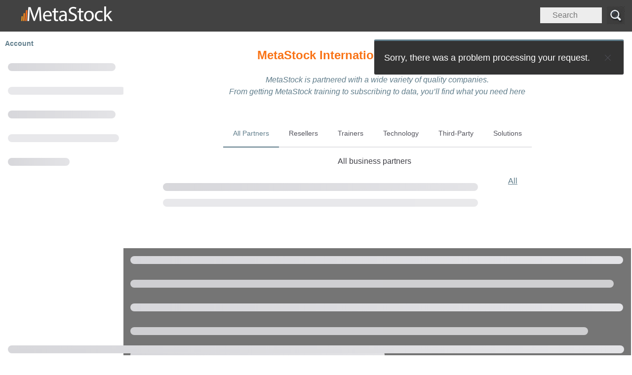

--- FILE ---
content_type: text/html; charset=utf-8
request_url: https://www.metastock.com/Partners/?t=technology&c=Kuwait
body_size: 70076
content:


<!DOCTYPE html>
<html lang="en">
<head>
	<title>MetaStock | MetaStock International Business Partners</title>
		<meta name="description" content="MetaStock International Business Partners">
	<meta charset="utf-8" />
	<meta name="viewport" content="width=device-width, initial-scale=1.0" />
	<meta name="url" content="??t=technology&amp;c=Kuwait" />
	<link rel="canonical" href="https://www.metastock.com/Partners/" />
	<meta charset="utf-8"/>
<meta http-equiv="X-UA-Compatible" content="IE=edge"/>
<meta name="viewport" content="width=device-width,minimum-scale=1,initial-scale=1"/>
<link rel="publisher" href="https://plus.google.com/+MetastockCompany" />
<link rel="author" href="https://plus.google.com/+MetastockSoftware" />
<link rel="preconnect" href="https://cdn.MetaStock.com/" />

<script async src="https://www.googletagmanager.com/gtag/js?id=G-3W0Y0JNN4H"></script>
<script>
  window.dataLayer = window.dataLayer || [];
  function gtag(){dataLayer.push(arguments);}
  gtag('js', new Date());

  gtag('config', 'G-3W0Y0JNN4H');
</script>

	
	<link rel="preload" href="https://cdn.metastock.com/js/vue/www.vue.global.3.2.45.prod.min.js" as="script" integrity="sha512-3CesFAr6COyDB22AiVG2erk2moD1FeL3VMx6UezptTW3qmYdcQhfv6yDGmH4ICNTxd0Rs2AbMQ0Q5lG7J/8n3Q==" crossOrigin="anonymous" />
	<link rel="preload" href="https://cdn.jsdelivr.net/npm/@shoelace-style/shoelace@2.20.1/cdn/components/drawer/drawer.js" as="script" crossOrigin="anonymous" />
	<link rel="stylesheet" href="/css/site.min.css?v=hor2RH47596W7KrsJyehaNOJJBtAE9UME82kskmO154" />
	
	<style>
		
		/*  */
		/*  */
		 .hidden{display:none}#pgrid{max-width:900px;margin:auto} 
		
		.offer .download:before{margin-right: 10px;content: url('https://cdn.metastock.com/i/download.png')}
		
	</style>
	<link rel="stylesheet" href="https://cdn.metastock.com/css/jquery-ui.base.1.13.2.min.css" integrity="sha512-ELV&#x2B;xyi8IhEApPS/pSj66&#x2B;Jiw&#x2B;sOT1Mqkzlh8ExXihe4zfqbWkxPRi8wptXIO9g73FSlhmquFlUOuMSoXz5IRw==" crossorigin="anonymous" referrerpolicy="no-referrer" />
	<script src="https://cdn.metastock.com/js/vue/www.jquery.3.6.3.min.js" integrity="sha512-STof4xm1wgkfm7heWqFJVn58Hm3EtS31XFaagaa8VMReCXAkQnJZ&#x2B;jEy8PCC/iT18dFy95WcExNHFTqLyp72eQ==" crossorigin="anonymous" referrerpolicy="no-referrer"></script>
</head>
<body class="vue -mg leftnav -Partners-default  www ">
	<noscript><p class="xl pd bdr ctr">This site <strong>requires</strong> JavaScript. Please call <a href="tel:+18015060999">+1 (801) 506-0999</a> for assistance enabling JavaScript.</p></noscript>
	<script async src="https://www.googletagmanager.com/gtag/js?id=G-3W0Y0JNN4H"></script>
<script>
  window.dataLayer = window.dataLayer || [];
  function gtag() { dataLayer.push(arguments); }
  gtag('js', new Date());
  gtag('config', 'G-3W0Y0JNN4H');
</script>

	<div id="content">
		

	

<header>
	<nav>
		<a id="hamburger" onclick="toggleNav('#drawer');">
  <img id="amphamb" alt="navigation" src="[data-uri]" />
</a>
<a class="logo" href="/">
  <img class="-xs" alt="MetaStock - Home" width="185" height="30" src="https://cdn.MetaStock.com/amp-logo.png"/>
  <img class="-all xs-o" alt="MetaStock - Home" width="39" height="30" src="https://cdn.MetaStock.com/amp-logo-sm.png"/>
</a>

<script>
  function toggleNav(xp)
  {
    var drawer = document.querySelector(xp);
		if (0 == drawer.length) {
			log('toggleNav()', 'xp=', xp, '404');
		}
		else if ($(drawer).find('*').is(':visible')) {
			drawer.hide();
		}
    else
		{
			drawer.show();
		}
  }
</script>

<div class="searchdiv flt-rt -pd">
  <form id="search" class="-rw mg-rt" method="get" action="/search/" target="_top">
    <input id="search_input" class="-cl _50 search box --mg error" name="s" type="search" placeholder="Search" required="" size="2" style="width: auto;">
    <input class="-cl _10 submit -bdr -mg -pd-lf" type="image" value="" alt="Search Button" src="https://cdn.metastock.com/cms/s/search-tp.webp">
  </form>
</div>
	</nav>
</header>


<main id="main">
	<div id="toasts" class="sl-toast-stack"></div>

		<ms-section page css="title">
			<ms-title ctr base="h1" title="MetaStock International Business Partners" description="MetaStock is partnered with a wide variety of quality companies. &lt;br/&gt; From getting MetaStock training to subscribing to data, you&#x2019;ll find what you need here"></ms-title>
		</ms-section>




<!-- title:MetaStock International Business Partners -->
<!-- description:MetaStock is partnered with a wide variety of quality companies. <br/> From getting MetaStock training to subscribing to data, you’ll find what you need here -->
<!-- arg:incl-jq+=,partners/index.rdy.js -->
<!-- arg:css-inl+= .hidden{display:none}#pgrid{max-width:900px;margin:auto} -->


<ms-section>
  <ms-tabs>
    <ms-tab panel=all onclick=filterType('All') active>All Partners</ms-tab>
    <ms-tab panel=resellers onclick=filterType('Reseller')>Resellers</ms-tab>
    <ms-tab panel=trainers onclick=filterType('Trainer')>Trainers</ms-tab>
    <ms-tab panel=technology onclick=filterType('Technology')>Technology</ms-tab>
    <ms-tab panel=thirdparty onclick=filterType('ThirdParty')>Third-Party</ms-tab>
    <ms-tab panel=solutions onclick=solutions()>Solutions</ms-tab>

    <ms-panel name=all css=ctr active>
      All business partners
    </ms-panel>
    <ms-panel name=resellers css=ctr>
      Find resources for localized sales, support, and training
    </ms-panel>
    <ms-panel name=trainers css=ctr>
      Educational companies help provide both MetaStock training and market training
    </ms-panel>
    <ms-panel name=technology css=ctr>
      MetaStock partners with technology companies
    </ms-panel>
    <ms-panel name=thirdparty css=ctr>
      Software for traders that utilize the XENITH and/or Daily Charts data feeds
    </ms-panel>
    <ms-panel name=solutions css=ctr>
      Partner solutions for Educators, Developers and Brokers<br/><br/>
      <ms-grid id=solutions g3>
        <ms-card cl c1 h100 id=educators title="MetaStock is a powerful tool for traders… and their educators" csstitle="ctr">
          <p>MetaStock has partnered with some of the best trading educators in the world. We help our partners succeed by providing all of the necessary support and training for MetaStock. This allows educators to do what they do best… educate. Best of all, both you and your students get all the benefits and services of MetaStock, a world leader in Technical Analysis software.</p>
          <div class="more hide">
						<ms-article path="partners/solutions"></ms-article>
						<ms-article path="partners/educators"></ms-article>
						<p class=ctr><ms-button variant=primary href="becomeapartner?type=educator">Become a MetaStock Education Partner</ms-button></p>
          </div>
          <p slot=footer class=ctr><ms-button class="toggle" href="javascript:toggle('educators')">Learn more</ms-button></p>
        </ms-card>
        <ms-card cl c1 h100 id="developers" title="MetaStock has an ever expanding library of 3rd Party Add-Ons" csstitle="ctr">
          <p>MetaStock has a truly global install base and is one of the most widely used programs in the industry. This is just one reason why a MetaStock Add-On has won the top two categories of Stocks and Commodities Readers’ Choices Awards each year since the category started in 2003. If you are a software developer, you owe it to yourself to see if you have what it takes to partner with a truly global force that can get your ideas off the ground.</p>
          <div class="more hide">
						<ms-article path="partners/solutions"></ms-article>
						<ms-article path="partners/developers"></ms-article>
						<p slot=footer class=ctr><ms-button variant=primary href="becomeapartner?type=developer">Become a MetaStock Developer Partner</ms-button></p>
          </div>
          <p class=ctr><ms-button class="toggle" href="javascript:toggle('developers')">Learn more</ms-button></p>
        </ms-card>
        <ms-card cl c1 h100 id="brokers" title="The typical MetaStock client is successful, self-directed and an active trader" csstitle="ctr">
          <p>For over 25 years MetaStock has been dealing with just the sort of people that make great brokerage clients. Traders from all over the world use our software and data to trade stocks, futures, FOREX, options and more. Best of all, since we provide no brokerage services, this leaves the door open to our brokerage partners.</p>
          <div class="more hide">
						<ms-article path="partners/solutions"></ms-article>
						<p class=ctr><ms-button variant=primary href="becomeapartner?type=broker">Become a MetaStock Broker Partner</ms-button></p>
          </div>
          <p slot=footer class=ctr><ms-button class="toggle" href="javascript:toggle('brokers')">Learn more</ms-button></p>
        </ms-card>
      </ms-grid>
    </ms-panel>
  </ms-tabs>

  <ms-grid id=pgrid g12>
    <ms-col c9 id=left>
      <ms-partners id=partners :items=partners>
      </ms-partners>
    </ms-col>
    <ms-col c3 id=right>
      <ul id=countries class="-ls">
        <li class="pd-dn"><a class="hsh" href="#all">All</a></li>
      </ul>
    </ms-col>
  </ms-grid>
</ms-section>


	


		<p class="top ctr"><ms-button variant="default" size="small" href="javascript:scrollto('body')">top</ms-button></p>

		
<footer>
	<ms-article id='footer2' path='vfooter' lazy='false'>
	</ms-article>
	<p><br /></p>
</footer>
</main>

	

<nav>
	<div id="pinned" class="pinned menu">
		<div id='pinned-account'>
			<ms-nav id='account' css='topdir' summary='Account'>
	<ul class="-ls pd-lf">
		<ms-link href='/account/' text='Go to Account'></ms-link>
		<ms-link parent='Account' href="/cart" text="Shopping Cart"></ms-link>
		<ms-link parent='Account' href="/downloads" text="My Downloads"></ms-link>
		<ms-link parent='Account' id='login' href="/login" text="Login" css='login-link'></ms-link>
		<ms-link css='admin -all' parent='Account' href='javascript:clearcache(".+","cache cleared");' text="Clear Cache"></ms-link>		
		<ms-link css='admin -all' parent='Account' href='javascript:src();' text="View Source"></ms-link>
		<ms-link css='admin -all' parent='Account' href='javascript:tree();' text="View Tree"></ms-link>
	</ul>
</ms-nav>

		</div>
		<ms-article id='pinned-main' path='nav' lazy=true data-loaded='initMenu("#pinned");'></ms-article>
	</div>

	<sl-drawer id="drawer" class="drawer menu" placement="start" no-header="true"
						 style='--size: 300px; --body-spacing: 5px; --sl-spacing-medium: 0px;'>
		<div id='drawer-account'>
			<ms-nav id='account' css='topdir' summary='Account'>
	<ul class="-ls pd-lf">
		<ms-link href='/account/' text='Go to Account'></ms-link>
		<ms-link parent='Account' href="/cart" text="Shopping Cart"></ms-link>
		<ms-link parent='Account' href="/downloads" text="My Downloads"></ms-link>
		<ms-link parent='Account' id='login' href="/login" text="Login" css='login-link'></ms-link>
		<ms-link css='admin -all' parent='Account' href='javascript:clearcache(".+","cache cleared");' text="Clear Cache"></ms-link>		
		<ms-link css='admin -all' parent='Account' href='javascript:src();' text="View Source"></ms-link>
		<ms-link css='admin -all' parent='Account' href='javascript:tree();' text="View Tree"></ms-link>
	</ul>
</ms-nav>

		</div>
		<ms-article id='drawer-main' path='nav' lazy=true data-loaded='initMenu("#drawer");'></ms-article>
	</sl-drawer>
</nav>


		<ms-article path='gdpr/disclaimer' lazy='false'>
		</ms-article>

			<ms-dialog id="login-dialog" open --width:650px>
				<ms-login id="login-w3c" w100 title=""></ms-login>
			</ms-dialog>
	</div>
	

<script async type="module" src="https://cdn.jsdelivr.net/npm/@shoelace-style/shoelace@2.20.1/cdn/components/drawer/drawer.js"></script>
<script src="https://cdn.metastock.com/js/vue/www.vue.global.3.2.45.prod.min.js" integrity="sha512-3CesFAr6COyDB22AiVG2erk2moD1FeL3VMx6UezptTW3qmYdcQhfv6yDGmH4ICNTxd0Rs2AbMQ0Q5lG7J/8n3Q==" crossorigin="anonymous" referrerpolicy="no-referrer"></script>
<script src="https://cdn.metastock.com/js/vue/jquery-ui.1.13.2.min.js" integrity="sha512-57oZ/vW8ANMjR/KQ6Be9v/&#x2B;/h6bq9/l3f0Oc7vn6qMqyhvPd1cvKBRWWpzu0QoneImqr2SkmO4MSqU&#x2B;RpHom3Q==" crossorigin="anonymous" referrerpolicy="no-referrer"></script>

<script id="page">
	function _log(){console.log.apply(console,arguments)}function _warn(){console.warn.apply(console,arguments)}function nlog(){}function nil(){}function _dbg(){var t=Array.prototype.slice.call(arguments);if(!nul(metastock)&&metastock.dbg){if(!empty(metastock._dbgf)){var e=new RegExp(metastock._dbgf,"gi"),n=!1;for(var o in t){var r=t[o];if(typeof metastock._dbgf==typeof r){var l=r.match(e);if(!nul(l)&&0<l.length){n=!0;break}}}if(!n)return}console.log.apply(console,t)}}function nul(t){return null==t||"undefined"===t}function empty(t){if(nul(t))return!0;if("object"==typeof t)try{t=t[0].value}catch(t){}return 0===trim(t).length}function caller(t){return nul(t)||nul(t.callee)||nul(t.callee.caller)||nul(t.callee.caller.toString)?"nul":t.callee.caller.toString()}function endsWith(t,e){var n=null!=t?t:"",o=!1;if(null!==n.indexOf&&void 0!==n.indexOf)try{o=lower(n.substring(n.length-e.length))===lower(e)}catch(t){}return o}function htmlid(t){return trim(t.replace(/[ ]/gi,"-").replace(/[^a-zA-Z0-9-]*/gi,""))}function startsWith(t,e){var n=null!=t?t:"",o=!1;if(null!==n.indexOf&&void 0!==n.indexOf)try{var r=indexOf(n,e);-1<r&&(o=0===r)}catch(t){}return o}function trim(t){var e=null!=t?t:"";if(null!==e.trim&&void 0!==e.trim)try{e=e.trim()}catch(t){}return e}function lower(t){var e=null!=t?t:"";if(null!==e.toLowerCase&&void 0!==e.toLowerCase)try{e=e.toLowerCase()}catch(t){}return e}function upper(t){var e=null!=t?t:"";if(null!==e.toUpperCase&&void 0!==e.toUpperCase)try{e=e.toUpperCase()}catch(t){}return e}function indexOf(t,e){var n=null!=t?t:"",o=-1;if(null!==n.indexOf&&void 0!==n.indexOf)try{o=n.indexOf(e)}catch(t){}return o}function replace(t,e,n){var o=null!=t?t:"";if(null!==o.replace&&void 0!==o.replace)try{o=o.replace(e,n)}catch(t){}return o}Materialize={toast:function(t){nul(window.toast)?console.Debug(t):window.toast(t)}},window.DES_ValidateGroup=window.DES_ValidateGroup||function(t){return!0},sort=function(t,e,n=!1){var o=n?-1:1;return t.sort((t,n)=>t[e]>n[e]?o:n[e]>t[e]?-1*o:0)},up=function(){dbg("up()"),window.scrollTo(0,0)},window.console||(window.console={log:function(){},warn:function(){}}),log=_log,dbg=_dbg,warn=_warn;var _scrollto=null;function scrollto(t,e){clearTimeout(_scrollto),metastock.dat._last_scroll_xp=t,metastock.dat._last_scroll_dur=e,_scrollto=setTimeout(function(){t instanceof jQuery?scrollto3("html,body",metastock.dat._last_scroll_xp,metastock.dat._last_scroll_dur):scrollto2("html,body",metastock.dat._last_scroll_xp,metastock.dat._last_scroll_dur)},125)}function scrollto2(t,e,n){try{var o=$(e);if(0===o.length)return;return void scrollto3(t,o,n)}catch(t){}}function scrollto3(t,e,n){nul(e)||0===e.length||$(t).animate({scrollTop:e.offset().top-("html,body"===t?75:10)},null==n?5:n)}function css(t,e){var n=$(t);return 0<n.length?(n=n[0]).currentStyle?n.currentStyle[e]:window.getComputedStyle?window.getComputedStyle(n,null).getPropertyValue(e):null:null}function html(t,e){var n=replace(trim(t),new RegExp("%26","gi"),"&");return n=replace(n,new RegExp("{","gi"),"{\n"),n=replace(n,new RegExp("}","gi"),"}\n"),n=replace(n,new RegExp("&lt;","gi"),"\n<"),n=replace(n,new RegExp("&gt;","gi"),">\n"),n=replace(n,new RegExp("&quot;","gi"),'"'),n=replace(n,new RegExp("&apos;","gi"),"'"),n=replace(n,new RegExp("&amp;","gi"),"&"),n=replace(n,new RegExp("&nbsp;|\t","gi")," "),n=replace(n,new RegExp("( ){1,}","gi")," "),!nul(e)&&e&&(n=replace(n,new RegExp("\n","gi"),""),n=replace(n,new RegExp("( ){1,}","gi")," ")),n}function prevent(t){nul(t)||(nul(t.preventDefault)||t.preventDefault(),nul(t.stopImmediatePropagation)||t.stopImmediatePropagation(),nul(t.stopPropagation)||t.stopPropagation())}const untag=t=>decodeURI(t).replace(/<[^>]*>/g,"");function qs(t,e){var n=new RegExp("[ ?&]"+t+"=([^&#]*)").exec(window.location.href);return n&&untag(n[1])||e}function hide(t){return $(t).addClass("hide").hide()}function show(t){return $(t).removeClass("hide").show()}var _hideqs="_";function hideqs(){var t=document.location.pathname,e=document.location.search;empty(_hideqs)||(empty(e)||("*"==_hideqs?e="":_hideqs.split(",").forEach(t=>{e=replace(e,"&"+t+"="+qs(t),""),e=replace(e,"?"+t+"="+qs(t),"")}),history.pushState({},document.title,t+e)))}function dopop(t){empty(t)&&(t=1),5<t||($("a.pop").on("click",function(t){prevent(t),pop($(this))}),$("a.chat").on("click",function(t){prevent(t),window.open($(this).attr("href"),$(this).attr("title"),"width=500,height=500")}),setTimeout(function(){dopop(t+1)},250))}function pop(t){var e=t.attr("data-props");empty(e)&&(e=t.attr("data-options")),empty(e)&&(e="width="+window.innerWidth+",height="+window.innerHeight),0>indexOf(e,"scrollbars=")&&(e+=",scrollbars=yes"),window.open(t.attr("href"),t.attr("title"),e)}function forceArray(t,e,n=null,o=null){dbg("forceArray()","items=",t,"propName=",e,"orderBy=",n,"distinct=",o);try{nul(t[e])||(t=t[e]);var r=nul(t)||!nul(t.length)?t:[t];if(!empty(n)){var l=n.split(" "),i=1<l.length&&"desc"==lower(l[1]);metastock.sort(r,l[0],!i)}if(!empty(o)){var a=[];const t=new Map;for(const e of r)t.has(e[o])||(t.set(e[o],!0),a.push(e));r=a}return dbg("forceArray()","ret=",r,"items=",t,"propName=",e,"orderBy=",n,"distinct=",o),r}catch(r){return log("forceArray()","ex=",r,"items=",t,"propName=",e,"orderBy=",n,"distinct=",o),[]}}function findProp(t,e,n){void 0===n&&(n=null),e=e.split(".");for(var o=0;o<e.length;o++){if(void 0===t[e[o]])return n;t=t[e[o]]}return t}function findKey(t,e){var n=null;for(var o in t){if(!nul(n))break;o==e?n=t[o]:"object"==typeof t[o]&&(n=findKey(t[o],e)),log("key=",e,"prop=",o,"=",t[o],"=>",n)}return n}
var dataLayer=[],metastock={dbg:"1"==qs("dbg"),debug:{},err:qs("err"),whc:qs("whc"),pc:qs("pc"),tkn:qs("tkn"),dat:{},c:{err:"no contact"},scrub:{err:"^uncaught( |:),^referenceerror( |:),^typeerror( |:),^syntaxerror( |:),not defined=undefined"},cleanerr:function(t,r){var e=(empty(t)?"":t)+"",a=r.split(",");for(var n in a){var o=a[n],s=o.split("=");if(!empty(o)&&!empty(s[0])){var c=new RegExp(s[0],"gi");e=e.replace(c,1<s.length?s[1]:"")}}return trim(e)},error:function(t,r,e,a,n){var o=lower(trim(t)),s=lower(trim(n?n.toString():"")),c=null!=n&&null!==n.stack&&void 0!==n.stack?n.stack:t,i=trim(c).match(/at https?:\/\/(?!(www\.metastock\.com\/?)).*/gi),m=trim(o).match(/^(((uncaught |unhandled )?script error)|syntaxisfout)[.]?$/gi),l=trim(s).match(/^(((uncaught |unhandled )?script error)|syntaxisfout)[.]?$/gi),u=trim(o).match(/syntax error,unrecognized expression:/gi),f=lower(trim(dataLayer["gtm.errorMessage"]&&!empty(dataLayer["gtm.errorMessage"])?dataLayer["gtm.errorMessage"]:"")),g=lower(trim(dataLayer["gtm.pageError"]&&!empty(dataLayer["gtm.pageError"])?dataLayer["gtm.pageError"]:""));if(i&&0<i.length||m&&0<m.length||l&&0<l.length||u&&0<u.length)return!0;if(o&&!empty(o)&&(f==o||g==o))return!0;if(s&&!empty(s)&&(f==s||g==s))return!0;log("main:metastock.error()","rx0=",i,"rx1=",m,"rx2=",l,"msg=",o,"err=",s,"gtm.errorMessage=",f,"gtm.pageError=",g,"stk=",c);var d=metastock.cleanerr(t,metastock.scrub.err);return"1"==metastock.err&&toast(d),dataLayer.push({event:"client.error","gtm.errorMessage":d,"gtm.errorStack":c,"gtm.errorUrl":empty(r)?document.location.href:r,"gtm.errorLineNumber":(null==e||empty(e)?"?":e)+":"+(null==a||empty(a)?"?":a)}),!0}};"0"!=metastock.err&&(window.onerror=function(t,r,e,a,n){return metastock.error(t,r,e,a,n)}),metastock.attr=function(t,r,e=null){var a=nul(t)||nul(t[r])?e:t[r];return dbg("attr()","o=",t,"key=",r,"=",a),a},metastock.attrs=function(t,r=null,e="class,style,title"){var a=nul(r)?[]:[r];for(var n in t){if(-1<indexOf(","+e+",",","+n+","))continue;if(startsWith(n,"--"))continue;if(startsWith(n,"data-"))continue;a.push(n)}return 0<a.length?a:null},metastock.styles=function(t,r=null){var e=nul(r)?[]:[r];for(var a in t)(-1<indexOf(",style,",","+a+",")||startsWith(a,"--"))&&e.push(a);return 0<e.length?e:null},metastock.sort=function(t,r,e=!0){if(!(nul(t)||empty(r)||nul(t.sort))){var a=e?1:-1;try{t.sort((function(t,e){return t[r]<e[r]?-1*a:t[r]>e[r]?1*a:0}))}catch(a){log("sort()","x",a,"items",t,"sort",r,"asc",e)}}},metastock.matchItem=function(t,r,e){var a=endsWith(e,"*")||endsWith(e,"-")?startsWith(lower(t[r]),lower(replace(e,"*",""))):lower(t[r])==lower(e);return dbg("matchItem()",t,r,e,"=>",a),a},metastock.findItem=function(t,r,e){var a=null;for(var n in t){var o=t[n];metastock.matchItem(o,r,e)&&(a=o)}return dbg("findItem()",t,r,e,"=>",a),a},metastock.findMatches=function(t,r,e,a){var n=[],o=empty(e)?[]:e.split(",");for(var s in t){var c=t[s];for(var i in o){var m=o[i];if(metastock.matchItem(c,r,m)){var l=empty(c[a])?null:metastock.findItem(n,a,c[a]);nul(l)?n.push(c):l=c}}}return dbg("findMatches()",t,r,o,a,"=>",n),n},metastock.includeItems=function(t,r,e){var a=[],n=empty(r)?["*"]:r.split("|");for(var o in n){var s=n[o].split("="),c=metastock.findMatches(t,s[0],s[1],e);for(var i in c){var m=c[i],l=empty(m[e])?null:metastock.findItem(a,e,m[e]);nul(l)?a.push(m):l=m}}return dbg("includeItems()",t,r,e,"=>",a),a},metastock.excludeItems=function(t,r,e){if(empty(r))return t;var a=[],n=empty(r)?[]:r.split("|");for(var o in t){var s=t[o],c=!0;if(0<n.length)for(var i in n)if(c){var m=n[i].split("="),l=m[1].split(",");for(var u in l)if(c){var f=l[u];c=!metastock.matchItem(s,m[0],f),dbg("excludeItems()",s,m[0],f,"=>",c)}}if(c){var g=empty(s[e])?null:metastock.findItem(a,e,s[e]);nul(g)?a.push(s):g=s}}return dbg("excludeItems()",t,r,e,"=>",a),a},clearcache=function(t=".+"){ws.admin.cache(t,(function(t){log("clearCache()","s=",t),localStorage.clear(),toast("Cache Cleared"),setTimeout((function(){document.location.reload()}),5e3)}))};

	try {
		metastock.traceInfo = '99853d13-d672-4046-ac0d-2a38d7832af2';
		metastock.cdn = 'https://cdn.metastock.com';
		metastock.u = '';
		metastock.c = {};
		dbg('c', metastock.c);
		metastock.cart = {items:[]};
		dbg('cart', metastock.cart);
	}
	catch(ex) { log(ex); }

	initForms=function(){dbg("initForms()"),waitforus("form.fromqs",function(){$("form.fromqs").each(function(){fromQs($(this))})}),$("form").addClass("dis"),waitforus("form input,form select,form textarea",function(){setTimeout(function(){$("form input,form select,form textarea").filter(function(){return!startsWith($(this).attr("name"),"_")&&empty($(this).val())}).each(function(){$(this).val(qs($(this).attr("name")))})},1)}),$("form").removeClass("dis")},getQsVars=function(){for(var t,a=[],n=window.location.href.slice(window.location.href.indexOf("?")+1).split("&"),o=0;o<n.length;o++)t=n[o].split("="),a.push(t[0]),a[t[0]]=t[1];return a},fromQs=function(t){var a=getQsVars();log("fromQs",t,a),a.forEach(n=>{var o=t.find("input[id="+n+"]");if(nul(o)&&(o=t.find("input[name="+n+"]")),dbg(n,a[n],o),0==o.length){var i=$("<input type=hidden></input>");i.attr("id",n).attr("name",n).val(a[n]),i.appendTo(t)}else o.val(a[n])}),t.addClass("-fromqs").removeClass("fromqs")},$("input").click(function(t){var a=$(this).closest(".dis");log("input:click()",this,"dis",a),0<a.length&&prevent(t)}),autowidth=function(t){var a=$(t).val().length;$(t).css("width","auto").attr("size",(1>a?1:a)+1)},tb_change=function(t){var a=$(t).val(),n=$(t).attr("data-auto"),o=$(t).attr("data-last");dbg("tb_change()",t,"vl=",a,"auto=",n,"last=",o),!empty(n)&&0>indexOf(n,a)&&(0>indexOf(n,o)&&(o=""),$(t).val(o))},autocomplete=function(t){dbg("autocomplete()","inp=",t[0]),empty($(t).attr("data-auto"))||$(t).autocomplete({minLength:0,source:$(t).attr("data-auto").split("|"),select:function(t,a){$(this).val(a.value),setTimeout('$("#'+$(this).attr("id")+'").change();',125)}}).focus(function(){$(this).attr("data-last",$(this).val()).val("").autocomplete("search").val($(this).attr("data-last"))}).change(function(){tb_change(this)}).blur(function(){tb_change(this)})},validate=function(t,a,n){var o=$("#"+t);if("readonly"!=o.attr("readonly")){var i=o[0].reportValidity();if(o.find(".inv").removeClass("inv"),window[t+"-cb"]=[],window[t+"-sok"]=function(t,n){var i=!0,e=window[t+"-cb"];if(nul(e)||e.forEach(t=>{dbg(i,!nul(t.valid),t.valid),i=i&&!nul(t.valid)&&t.valid}),dbg(t+"-sok",window[t+"-cb"],i),i){clearTimeout(window[t+"-sok-to"]);n="Thank you. Your response has been submitted. One moment please while we process your request.";$("#"+window["last-form"]).find("*").hide(),$('<p class="conf ctr em">'+n+"</p>").appendTo($("#"+window["last-form"])),toast(n),metastock.vue.sok(o,a)}},window[t+"-nok"]=function(t,a){var i=!nul(e),e=window[t+"-cb"];nul(e)||e.forEach(t=>{i=i&&!nul(t.valid)&&t.valid}),dbg(t+"-nok",window[t+"-cb"],i),i||(clearTimeout(window[t+"-nok-to"]),toast("There was a problem processing your response. "+a+" Please try again."),o.removeAttr("readonly").removeClass("dis"),o.find("input").removeAttr("readonly"),o.find(".inp").filter(function(){return!$(this)[0].checkValidity()}).addClass("inv"),o.find(".inv:first").focus(),metastock.vue.nok(o,n))},i){window["last-form"]=t,o.attr("readonly","readonly").addClass("dis"),o.find("input").attr("readonly","readonly");var e=o.find(".inp[data-param]");if(0==e.length)return void window[t+"-sok"]("");e.each(function(){if(i){var a=$(this),n=null;window[t+"-cb"].forEach(t=>{a.attr("id")==t.id&&(n=t)}),nul(n)?window[t+"-cb"].push({id:a.attr("id"),valid:null}):n.valid=null,ws.param.validate(a.attr("id"),a.attr("data-param"),a.val(),function(t){var a=window["last-form"],n=!nul(t.valid)&&t.valid;window[a+"-cb"].forEach(a=>{t.id==a.id&&(a.valid=n),nul(a.valid)||a.valid||$("#"+a.id).addClass("inv").select()}),dbg(a,n,window[a+"-cb"]);var o=n?"sok":"nok",i=a+"-"+o+"-to";clearTimeout(window[i]),dbg("d=",t,"id=",a,"valid=",n,"cb=",o);var e=errorMessage(t.value,t.type);window[i]=setTimeout('window["'+a+"-"+o+'"]("'+a+'","'+e+'")',500)},function(t){var a=window["last-form"];window[a+"-cb"]=[{id:"err",valid:!1}];var n=a+"-nok-to";dbg(a,t,n,window[n]),clearTimeout(window[n]),window[n]=setTimeout('window["'+a+'-nok"]("'+a+'","'+t+'")',500)})}})}else{o.find(".inp").each(function(){var t=$(this);t[0].checkValidity()||t.addClass("inv")});var r=o.find(".inv:first");dbg("frm=",o,"inv=",r);var d=0==r.length?"":errorMessage(r.val(),r.attr("data-param"));window[t+"-nok"](t,d)}}},errorMessage=function(t,a){var n=t;return!nul(t)&&0>indexOf(t,"[")&&(n="["+n+"] is not ",nul(a)?n+="valid. ":n+="a valid "+a+". "),n},metastock=metastock||{},watchCountry=function(t,a,n){waitforme(t,function(){setTimeout(function(){$("#"+t).on("change",function(){changeCountry(t,a,n)}),changeCountry(t,a,n)},500)})},changeCountry=function(t,a,n){var o=$("#"+t).val(),i="Canada"==o?".CA":"USA"==o?".US":"";dbg("changeCountry()","co=",o,"sfx=",i),$("#"+n).attr("data-param","PostalCode"+i),$("#"+a).attr("data-param","State"+i),dbg("changeCountry()","coid=",t,"=>",o,"stid=",a,"pcid=",n),updateState(o,a),updatePostalCode(o,n);var e=$("#"+t).closest("form");0<e.length&&e[0].reportValidity()},updateState=function(t,a){var n=$("#"+a),o=metastock.states[t];empty(o)?(n.removeAttr("pattern").removeAttr("data-auto"),n.autocomplete({source:[]})):(n.attr("pattern",o).attr("data-auto",o),autocomplete(n))},updatePostalCode=function(t,a){var n=$("#"+a),o=metastock.postalCodes[t],i=nul(o)||empty(o.rx)?".*":o.rx;n.attr("pattern",i),nul(o)||empty(o.h)||n.attr("title","eg: "+o.h)};
_waitfor=window._waitfor=125,_max=window._max=2500,waitfor=window.waitfor=function(t,o,e,r=_waitfor,i=_max){var n=r;0>=n&&(n=_waitfor);var a=window.wait=window.wait||{},w=a[t]=a[t]||{};if(w.waitfor=_waitfor,w.max=_max,w.wait=n,!(0<i&&i<=n)){var c=n+_waitfor;0<i&&i<c&&(c=i),w.nextttl=c,o=w.tst=o||w.tst,e=w.cb=e||w.cb;var u=!1;try{u=w.pass=o()}catch(o){log("waitfor()tst","key=",t,"ex=",w.error=o)}if(u){w.done=new Date;try{e()}catch(o){log("waitfor()cb","key=",t,"ex=",w.error=o)}}else w.timeout=setTimeout('waitfor("'+t+'", null, null, '+c+", "+i+")",c)}},waitforme=function(t,o){waitfor(t,function(){return!nul(document.getElementById(t))},function(){o()})},waitforus=function(t,o){waitfor(t,function(){return 0<$(t).length},function(){o()})},waitforel=function(t){var o=t.split(","),e=[];return o.forEach(t=>{try{e.push(new Promise(o=>{if(document.querySelector(t))return o(document.querySelector(t));const e=new MutationObserver(r=>{document.querySelector(t)&&(e.disconnect(),o(document.querySelector(t)))});e.observe(document.body,{childList:!0,subtree:!0})}))}catch(t){log(t)}}),Promise.all(e)};
menu={},menu.wait=125,menu.factor=-1,getMenu=function(n,t=".menu"){var e=menu[n];if(!nul(e))return e;var i=document.getElementById(n);return nul(i)?null:(e=parseMenu(i,t),nul(e)||(menu[n]=e),e)},parseMenu=function(n,t=".menu"){var e=$(n),i=e.closest(t),r=e.closest("details"),a=e.closest("summary"),u=i.attr("id"),o=n.id;return empty(o)&&!nul(a)&&(o=a.attr("id")),empty(o)&&!nul(r)&&(o=r.attr("id")),{id:u,e:n,target:o,top:i,detail:r,summary:a,details:i.find("details")}},initMenu=function(n=".menu"){var t=$(n);dbg("initMenu()","xp=",n,"ths=",t),t.hasClass("init")||(t.addClass("init"),t.find("details.topdir > summary").click(function(n){var t=parseMenu(this);dbg("menu:click()","mnu=",t),menu[t.id]=t,t.detail[0].hasAttribute("open")?t.summary.removeAttr("open"):(t.details.filter(function(){return this.id!=t.id}).removeAttr("open"),t.top[0].scrollTop=0)}),openMenu(t.attr("id")))},openMenu=function(n){var t="#"+n,e=getMenu(n),i=lower(document.location.pathname).split("/"),r=1<i.length?i[1]:"";"customer"==r?r="support":"company"==r&&(r="about"),empty(r)&&(r="account"),dbg("openMenu()","id=",n,"mnu=",e,"path=",i,"topdir=",r);var a=$(t+" details.topdir."+r);if(0===a.length?a=$(t+" details.topdir.account").children("summary"):a.is("[open]")||(a=a.children("summary")).click(),$("#"+e.id).scrollTop(0),menu[e.id].top.animate({scrollTop:0}),e.scrollnav=a.position().top,dbg("openMenu()","mnu.scrollnav=",e.scrollnav),0!=e.scrollnav&&menu[e.id].top.animate({scrollTop:e.scrollnav}),dbg("openMenu()","tgt=",a),!(3>i.length)){var u=a.closest("details").find("details").filter(function(){var n=lower($(this).attr("summary")),t=i[2];return"thirdparty"==t&&(t="add-ons"),dbg("summary=",n),t==n||0==indexOf(n,i[2])});u.is("[open]")||u.find("summary").click(),dbg("openMenu()","sec=",u)}};
observe=function(xp,cb,watch=!1){dbg('observe()',xp,cb);var observer=new IntersectionObserver(function(entries){if(entries[0].isIntersecting===!0){dbg('observe()cb',xp);cb(entries[0].target);if(!watch)observer.unobserve(entries[0].target)}},{threshold:[0]});var elms=document.querySelectorAll(xp);elms.forEach(elm=>observer.observe(elm))}
toast=window.toast=function(t){var s=(new Date).getTime();"1"!=loglevel&&dbg("toast()","msg=",t,"unq=",s),$('<p id="'+s+'" class="show toast">'+t+"</p>").appendTo($("#toasts")),startsWith(lower(t),"sorry")||setTimeout("$('#"+s+"').toggleClass('show hide').remove();",15e3)};
metastock.scripts={get shoelace(){return metastock.shoelace+"/components/"}},loadJs=function(t,e){loadScript(t,"text/javascript",e)},loadModule=function(t,e){loadScript(t,"module",e)},loadScript=function(t,e,o){var s=lower(t);if(nul(metastock.scripts[s])){const t=document.createElement("script");t.type=e,t.async=!0,t.src=s,metastock.scripts[s]=t;const c=document.getElementsByTagName("script")[0];c.parentNode.insertBefore(t,c),nul(o)&&t.addEventListener("load",()=>{o(this)})}else nul(o)||o(metastock.scripts[s])},loadShoelace=function(t,e){loadModule(metastock.scripts.shoelace+t+"/"+t+".js",function(){metastock.vue.sok(e)})};
var loglevel=qs("log");argsz=function(){for(var t=Array.prototype.slice.call(arguments)[0],e=[],n=0;n<t.length;n++){var o=t[n];try{e.push(encodeURI(o))}catch(e){log("argsz()","args=",t,"arg=",window._arg=o,"ex=",e)}}var r="";try{r=e.join(" ")}catch(e){log("argsz()","args=",t,"ex=",e)}return r},dbg=function(){if(!nul(metastock)&&metastock.dbg){var t=Array.prototype.slice.call(arguments);"1"==loglevel&&toast(argsz(t)),console.log.apply(console,t)}},src=function(){var t=document.location.href,e=0>indexOf(t,"?")?"?":"&";window.open(t+e+"v=src","source")},tree=function(){window.open("","tree").document.writeln('<pre style="width:100%;">'+htmlEncode(format(trim(document.getElementsByTagName("html")[0].outerHTML)))+"</pre>")},htmlDecode=function(t){const e=document.createElement("textarea");return e.innerHTML=t,e.value},htmlEncode=function(t){const e=document.createElement("textarea");return e.innerText=t,e.innerHTML.split("<br>").join("\n")},format=function(t){var e="",n="";return t.split(/>\s*</).forEach((function(t){t.match(/^\/\w/)&&(n=n.substring("  ".length)),e+=n+"<"+t+">\r\n",!t.match(/^<?\w[^>]*[^\/]$/)||t.startsWith("input")||t.startsWith("meta")||t.startsWith("link")||t.startsWith("source")||t.startsWith("img")||(n+="  ")})),e.substring(1,e.length-3)},toast=window.toast=function(t){var e="tst"+(new Date).getTime()+"-"+t.length;$('<p id="'+e+'" class="show toast">'+t+"</p>").click((function(){$(this).toggleClass("show hide").remove()})).appendTo($("#toasts")),setTimeout("$('#"+e+"').toggleClass('show hide').remove();",5e3*("1"==loglevel?60:5))};
setCookie=function(e,t,n){var o="";if(n){var i=new Date;i.setTime(i.getTime()+24*n*60*60*1e3),o="; expires="+i.toUTCString()}document.cookie=e+"="+(t||"")+o+"; path=/"},getCookie=function(e){for(var t=e+"=",n=document.cookie.split(";"),o=0;o<n.length;o++){for(var i=n[o];" "==i.charAt(0);)i=i.substring(1,i.length);if(0==i.indexOf(t))return i.substring(t.length,i.length)}return null},eraseCookie=function(e){document.cookie=e+"=; Max-Age=-99999999;"};
function openLiveChat(n,o){null==n&&(n="27177"),null==o&&(o="26155"),lhnWindowN=o;var e=(screen.width-612)/2,t=(screen.height-516)/2,i="http://www.livehelpnow.net/lhn/livechatvisitor.aspx?lhnid=23930&d="+n+"&zzwindow="+o;return window.open(i,"lhnchat","left="+e+",top="+t+",width=580,height=435,toolbar=no,location=no,directories=no,status=yes,menubar=no,scrollbars=no,copyhistory=no,resizable=yes"),!1}
_signin=0,signin=function(){waitforme("login-dialog",(function(){var n=document.getElementById("login-dialog");try{n.show()}catch(n){5>_signin++&&setTimeout((function(){signin()}),250)}}))},signout=function(){metastock.vue.logout()};
json=function(e,t,o,n){_fetch(e,"GET",t,n).then(e=>e.json()).then(e=>{var t=metastock.vue.result(e);empty(t.err)?metastock.vue.sok(e,o):metastock.vue.nok(t.err,n)})},text=function(e,t,o,n){_fetch(e,"GET",t,n).then(e=>window._t=e.text()).then(e=>{metastock.vue.sok(e,o)})},post=function(e,t,o,n,r){(o=o||{})["Content-Type"]="application/json",o["Cache-Control"]="no-cache, no-store, must-revalidate",o.Pragma="no-cache",o.Expires="0";var c=document.getElementsByName(metastock.arf);0<c.length&&(o[metastock.harf]=$(c).val()),_fetch(e,"POST",t,o,r).then(e=>e.json()).then(e=>{var t=metastock.vue.result(e);empty(t.err)?metastock.vue.sok(e,n):metastock.vue.nok(t.err,r)})},_fetch=function(e,t,o,n,r){dbg("_fetch()","u=",e,"m=",t,"j=",o,"h=",n,"n=",r);var c={method:t,credentials:"same-origin",redirect:"manual"};return nul(n)||(c.headers=n),c.headers.TraceInfo=metastock.traceInfo,nul(o)||(c.body=JSON.stringify(o)),fetch(e,c).catch(e=>{log("_fetch()","e",window._fetch_e=e),metastock.vue.nok(nul(e.errors)?e:e.errors,r)}).then(e=>(e.redirected&&(log("redirected"),metastock.vue.sok(e,r)),e))};
ws={data:[],json:null,xhr:null,ex:null,options:[],xaf:null,contenttype:{form:"application/x-www-form-urlencoded; charset=UTF-8",json:"application/json; charset=utf-8",text:"text"},token:function(e,t){nul(ws.xaf)&&json("/api/ws/param/token",null,function(t){dbg("ws.token()","j",ws.xaf=t),metastock.vue.sok(t,e)},function(e){log("ws.token()","e",e),metastock.vue.nok(e,t)})},execute:function(e){if(nul(e)&&(e={}),empty(e.type)&&(e.type="POST"),empty(e.contenttype)&&(e.contenttype=ws.contenttype.json),empty(e.host)&&(e.host=document.location.hostname,empty(document.location.port)||(e.host+=":"+document.location.port)),-1===indexOf(e.host,"http")?e.host=document.location.protocol+"//"+e.host:-1===indexOf(e.service,".")&&(e.service=e.service),"string"==typeof e.args&&(e.args=JSON.parse(e.args)),nul(e.headers)&&(e.headers={}),nul(e.cache)&&(e.cache=0),0<e.cache?(e.headers["Cache-Control"]="public, max-age="+e.cache,e.timestamp=""):(e.headers["Cache-Control"]="no-cache, no-store, must-revalidate",e.headers.Pragma="no-cache",e.headers.Expires="0",e.timestamp="?"+(new Date).getTime()),e.headers.TraceInfo=metastock.traceInfo,dbg("ws:execute()","options=",e),e.url="/"+e.service+"/"+e.method+e.timestamp,e.path=lower(e.url),ws.options.push(e),"POST"==(e={xhrFields:{withCredentials:!0},type:e.type,credentials:"include",url:trim(replace(e.host,"http:","https:")+e.url),data:JSON.stringify(e.args),cache:0<e.cache,headers:e.headers,contentType:e.contenttype,error:function(e,t,n){var o=nul(e)||nul(e.responseJSON)?{}:e.responseJSON;ws.lasterr={xhr:e,status:t,ex:n,json:o};var s=e.getResponseHeader("path"),r=e.getResponseHeader("args"),a=ws.findOptions(s,r);nul(a)?log("ws:service()nok","!options","path=",s,"args=",r,"xhr=",e,"status=",t,"ex=",n):(log("ws:service()nok","json=",o,"host=",a.host,"service=",a.service,"method=",a.method,"args=",a.args),metastock.vue.nok(metastock.vue.result(o).err,a.nok))}}).type){var t=document.getElementsByName(metastock.arf);t=$(t).val(),empty(t)&&!nul(ws.xaf)&&(t=ws.xaf.header),empty(t)&&(t="?"),e.headers[metastock.harf]=t}if(dbg("ws.execute()",e),"?"!=e.headers[metastock.harf])return $.ajax(e).done(function(e,t,n){ws.done(e,n.getResponseHeader("path"),n.getResponseHeader("args"))});ws.token(function(t){return e.headers[metastock.harf]=t.header,setCookie(metastock.carf,t.cookie),$.ajax(e).done(function(e,t,n){ws.done(e,n.getResponseHeader("path"),n.getResponseHeader("args"))})})},findOptions:function(e,t){var n=null;for(var o in ws.options){var s=ws.options[o];if(s.path==lower(e)){if(dbg("ws.findOptions()","options=",s),JSON.stringify(s.args)==t)return s;n=s}}return n},done:function(e,t,n){dbg("ws.done()","data=",e,"path=",t,"args=",n),ws.data.push(e);var o=null,s=null,r=ws.findOptions(t,n);if(nul(r)||(o=r.sok,s=r.nok,r.data=e),dbg("ws.done()","options=",r),nul(e))return dbg("ws.done()","no data"),void metastock.vue.nok("no data",s);var a=e["#cdata-section"];if(!empty(a)){dbg("ws.done()","cdata=",a),a="";var c=metastock.vue.result(e);dbg("ws.done()","result=",c),nul(c)||nul(c.err)||(a=c.err)}empty(a)?(dbg("ws.done()","sok=",o,"data=",e),metastock.vue.sok(nul(e.Results)?e:e.Results,o)):(dbg("ws.done()","nok=",s,"ex=",a),metastock.vue.nok(a,s))},account:{execute:function(e){return e.service="api/ws/account",e.cache=60,empty(e.type)&&(e.type="GET"),ws.execute(e)},cache:function(e,t,n,o){return ws.account.execute({host:o,type:"POST",method:"cache/"+e,sok:t,nok:n})},cancel:function(e,t,n,o,s,r){return ws.account.execute({host:r,type:"POST",method:"cancel/"+e+"/"+t+"/"+n,sok:o,nok:s})},agreements:function(e,t,n,o){return ws.account.execute({host:o,method:"agreements/"+(empty(e)?"-":e),sok:t,nok:n})},downloads:function(e,t,n,o){return ws.account.execute({host:o,method:"downloads/"+(empty(e)?"-":e),sok:t,nok:n})},invoices:function(e,t,n,o){return ws.account.execute({host:o,method:"invoices/"+(empty(e)?"-":e),sok:t,nok:n})},invoiceitems:function(e,t,n,o,s){return ws.account.execute({host:s,method:"invoiceitems/"+(empty(e)?"-":e)+"/"+t,sok:n,nok:o})},orders:function(e,t,n,o){return ws.account.execute({host:o,method:"orders/"+(empty(e)?"-":e),sok:t,nok:n})},orderitems:function(e,t,n,o){return ws.account.execute({host:o,method:"orderitems/"+(empty(e)?"-":e),sok:t,nok:n})},subscriptions:function(e,t,n,o){return ws.account.execute({host:o,method:"subscriptions/"+(empty(e)?"-":e),sok:t,nok:n})}},admin:{execute:function(e){return e.service="api/ws/admin",ws.execute(e)},cache:function(e,t,n,o){return ws.admin.execute({host:o,method:"cache",args:{keys:e},sok:t,nok:n})},exchanges:function(e,t,n,o,s,r){return ws.admin.execute({host:r,method:"ex",args:{start:e,end:t,exchange:n},cache:300,sok:o,nok:s})}},aspnetdb:{execute:function(e){return e.service="api/ws/aspnetdb",ws.execute(e)},activity:function(e,t,n,o,s,r,a,c,u,i,d){return ws.aspnetdb.execute({host:d,method:"activity",args:{activityid:e,owner:t,type:n,desc:o,comments:s,status:r,end:a,due:c},sok:u,nok:i})},activity1:function(e,t,n,o,s,r,a,c,u,i,d,h,m,p){return ws.aspnetdb.execute({host:p,method:"activity1",args:{activityid:e,owner:t,type:n,desc:o,comments:s,status:r,end:a,due:c,whc:u,pc:i,offers:d},sok:h,nok:m})},activity2:function(e,t,n,o,s,r,a,c){return ws.aspnetdb.execute({host:c,method:"activity2",args:{activityid:e,accountid:t,opportunityid:n,orderitemid:o,servicerequestid:s},sok:r,nok:a})},contact:function(e,t,n){return ws.aspnetdb.execute({host:n,method:"contact",sok:e,nok:t})},exists:function(e,t,n,o,s){return ws.aspnetdb.execute({host:s,method:"exists",args:{email:e,status:t},sok:n,nok:o})},create:function(e,t,n,o){return ws.aspnetdb.execute({host:o,method:"create",args:{email:e},sok:t,nok:n})},forgot:function(e,t,n,o,s,r,a,c,u){return ws.aspnetdb.execute({host:u,method:"forgot",args:{email:e,template:t,subject:n,message:o,action:s,sendas:r},sok:a,nok:c})},register:function(e,t,n,o,s,r,a,c,u,i,d,h,m,p,k,w,l,f,g){return ws.aspnetdb.execute({host:g,method:"register",args:{email:e,pc:t,whc:n,lastname:o,firstname:s,middlename:r,custnum:a,street:c,city:u,state:i,zip:d,country:h,home:m,work:p,cell:k,fax:w},sok:l,nok:f})},register2:function(e,t,n,o,s,r,a,c,u,i,d,h,m){return ws.aspnetdb.execute({host:m,method:"register2",args:{email:e,occupation:t,title:n,functions:o,name:s,street:r,country:a,city:c,state:u,zip:i},sok:d,nok:h})},reset:function(e,t,n,o,s,r,a,c,u){return ws.aspnetdb.execute({host:u,method:"reset",args:{email:e,token:t,password:n,question:o,answer:s,newanswer:r},sok:a,nok:c})},login:function(e,t,n,o,s){return ws.aspnetdb.execute({host:s,method:"login",args:{email:e,password:t},sok:n,nok:o})},logout:function(e,t,n){return ws.aspnetdb.execute({host:n,method:"logout",args:{},sok:e,nok:t})},nexturl:function(e,t,n,o,s){return ws.aspnetdb.execute({host:s,method:"nexturl",args:{email:e,nexturl:t},sok:n,nok:o})}},files:{execute:function(e){return e.service="api/az",ws.execute(e)},list:function(e,t,n,o,s){return ws.files.execute({host:s,type:"GET",method:e+"/ls/"+t,cache:300,sok:n,nok:o})}},cart:{execute:function(e){return e.service="api/ws/cart",ws.execute(e)},product:function(e,t,n,o){return ws.cart.execute({type:"GET",cache:500,host:o,method:"product/"+e,sok:t,nok:n})},clear:function(e,t,n){return ws.cart.execute({host:n,method:"clear",args:{},sok:e,nok:t})},delete:function(e,t,n,o){return ws.cart.execute({host:o,method:"delete/"+e,args:{},sok:t,nok:n})},update:function(e,t,n,o,s){return ws.cart.execute({host:s,method:"update",args:{sku:e,qty:t},sok:n,nok:o})},reload:function(e,t,n,o,s){return ws.cart.execute({host:s,method:"reload/"+e,args:t,sok:n,nok:o})},savecard:function(e,t,n,o){return ws.cart.execute({host:o,method:"savecard",args:e,sok:t,nok:n})},ordernow:function(e,t,n,o){return ws.cart.execute({host:o,method:"ordernow",args:e,sok:t,nok:n})},agree:function(e,t,n,o){return ws.cart.execute({host:o,method:"agree",args:e,sok:t,nok:n})},disagree:function(e,t,n,o){return ws.cart.execute({host:o,method:"disagree/"+e,args:{},sok:t,nok:n})},agreement:function(e,t,n,o,s){return ws.cart.execute({host:s,method:"agreement/"+e+"/"+t,args:{},sok:n,nok:o})}},param:{execute:function(e){return e.service="api/ws/param",ws.execute(e)},validate:function(e,t,n,o,s,r){return ws.param.execute({host:r,type:"POST",method:"validate",args:{id:e,type:t,value:n},sok:o,nok:s})}},partner:{execute:function(e){return e.service="api/ws/partner",ws.execute(e)},billing2:function(e,t,n,o,s,r,a,c,u,i,d,h,m,p,k,w){return ws.partner.execute({host:w,method:"billing2",args:{tkn:e,cctype:t,ccnum:n,year:o,month:s,fname:r,lname:a,street:c,city:u,state:i,zip:d,country:h,phone:m},sok:p,nok:k})},countries:function(e,t,n){return ws.partner.execute({host:n,method:"countries",type:"GET",sok:e,nok:t})},list:function(e,t,n){return ws.partner.execute({host:n,method:"list",type:"GET",sok:e,nok:t})},nextrep:function(e,t,n,o){return ws.partner.execute({host:o,method:"nextrep",args:{rrqtype:e},sok:t,nok:n})},newlead:function(e,t,n,o,s,r,a,c,u,i){return ws.partner.execute({host:i,method:"newlead",args:{email:e,fname:t,lname:n,acct:o,whc:s,pc:r,createdby:a},sok:c,nok:u})},newlead2:function(e,t,n,o,s,r,a,c,u,i,d){return ws.partner.execute({host:d,method:"newlead2",args:{email:e,fname:t,lname:n,acct:o,whc:s,pc:r,createdby:a,phone:c},sok:u,nok:i})},newlead3:function(e,t,n,o,s,r,a,c,u,i,d,h,m,p,k,w){return ws.partner.execute({host:w,method:"newlead3",args:{email:e,fname:t,lname:n,acct:o,whc:s,pc:r,createdby:a,phone:c,addr:u,city:i,st:d,zip:h,country:m},sok:p,nok:k})}},queue:{execute:function(e){return e.service="api/ws/queue",ws.execute(e)},message:function(e,t,n,o,s){return ws.queue.execute({host:s,method:"message",args:{messageType:e,message:t},sok:n,nok:o})},messages:function(e,t,n,o){return ws.queue.execute({host:o,method:"messages",args:{messages:e},sok:t,nok:n})}},search:{execute:function(e){return e.service="api/ws/search",ws.execute(e)},google:function(e,t,n,o,s,r){return ws.search.execute({host:r,type:"POST",method:"g/s/",args:{query:e,page:t,token:n},cache:300,sok:o,nok:s})}}};
fileinfos=function(i=".fi"){var e="";$(i).each((function(){var i=this.id,f=$(this).attr("name");empty(f)&&(f=i),e=e+(empty(e)?"":",")+f})),dbg("fileinfos()","xp=",i,"nms=",e),empty(e)||ws.files.list("files",e,(function(i){for(var e in dbg("files=",window.files=i),i)try{var f=i[e];if(f.err){log("fileinfos()sok","fi.err",f);continue}if(!f.id)continue;var t=replace(replace(replace(f.id,"(",""),")","")," ","").split(".")[0];$("#"+t).html(" ("+Math.trunc(f.size/1024)+"K, Last Updated: "+f.date+")")}catch(i){log("fileinfos()nok","ex",i)}}),(function(i){log("fileinfos():ws.files.list()","e",i)}))};
metastock.nexio={api:"https://api.nexiopaysandbox.com",timeouts:{wait:15e3},attempts:0,submitting:!1,info:dbg,data:{card:{cardHolderName:metastock.c.FirstName+" "+metastock.c.LastName},data:{customer:{billToAddressOne:metastock.c.StreetAddress,billToAddressTwo:"",billToCity:metastock.c.City,billToState:metastock.c.State,billToPostal:metastock.c.PostalCode,billToCountry:metastock.c.Country}},cart:{total:metastock.cart.total}},id:"#savecard",form:function(){return $(metastock.nexio.id).closest("form")},wait:null,sok:null,nok:null,wsmethod:null,reload:function(){metastock.nexio.info("nexio:reload()"),hide(".savecard-submit");var t=nul(window.contact)?"":contact.token;empty(t)&&(t=nul(metastock.c)?"":metastock.c.token),ws.cart.reload(t,metastock.nexio.data,function(t){metastock.nexio.info("nexio:reload()","s",t),empty(t.src)?log("reload()","e",t):$(metastock.nexio.id+"_ifr").attr("src",t.src+"&shouldReturnHtml=true")},function(t){log("reload()","e",t),document.location.reload()})},savecard:function(){metastock.nexio.info("nexio:savecard()");var t=metastock.nexio.form().hasClass("done");if(metastock.nexio.info("nexio:savecard()","done",t),!t){var e=metastock.nexio.validate();if(metastock.nexio.info("nexio:savecard()","valid",e,metastock.nexio.attempts),!e)return metastock.nexio.toast("Please provide all required fields"),show(".savecard-error"),void scrollto(".savecard-error");metastock.nexio.toggle(!1),hide(metastock.nexio.id+"_ifr,.savecard"),show(".savecard-wait"),metastock.nexio.attempts++,metastock.nexio.submitting=!0,metastock.vue.sok({},metastock.nexio.wait),metastock.nexio.info("nexio:savecard()","post"),$(metastock.nexio.id+"_ifr")[0].contentWindow.postMessage("posted",metastock.nexio.api)}},onsavecard:function(t){metastock.nexio.info("nexio:onsavecard()",t),metastock.nexio.data=t,nul(t)?metastock.nexio.onerror({}):(metastock.nexio.info("nexio:onsavecard()","saving card"),t.cart={orderId:metastock.cart.orderid,whc:metastock.cart.whc,pc:metastock.cart.pc,primary:$("#primary").is(":checked"),nrcMonths:metastock.cart.nrcmos,nrcType:metastock.cart.nrctype,addr:metastock.cart.addr,items:metastock.cart.sz,total:metastock.cart.total,owner:metastock.cart.owner},startsWith(t.cart.items,"|")&&(t.cart.items=t.cart.items.substring(1)),metastock.nexio.info("nexio:onsavecard()","data",t),nul(metastock.nexio.wsmethod)?ws.cart.savecard(t,function(e){if(metastock.nexio.info("nexio:onsavecard()","s",e),metastock.nexio.submitting=!1,metastock.nexio.reload(),!empty(e.error))return metastock.nexio.onerror(e),void metastock.vue.nok(e.error,metastock.nexio.nok);metastock.nexio.form().addClass("done"),hide(metastock.nexio.id+"_ifr,.savecard-wait"),show(".savecard-done"),$(".savecard-lastfour").text(t.token.lastFour),metastock.vue.cart.refreshTotals({cart:{ppp:e.ppp,tax:e.amount_to_collect,total:e.order_total_amount+e.amount_to_collect,items:metastock.cart.items}}),metastock.vue.sok(e,metastock.nexio.sok)},function(t){log("nexio:onsavecard()","e=",t),metastock.nexio.onerror(t),metastock.nexio.toggle(!0),metastock.vue.nok(t,metastock.nexio.nok)}):metastock.vue.sok(t,metastock.nexio.wsmethod))},toast:function(t){1<$("sl-alert").filter(function(){return t==$(this).text()}).length||(clearTimeout(metastock.nexio.timeouts.toast),metastock.nexio.timeouts.toast=setTimeout('toast("'+t+'")',250))},onerror:function(t){log("onerror()","e",t),nul(t)||("Thank you for your order"==t&&(toast("Thank you for your order. Please wait. "),document.location.href="/cart/confirmation"),metastock.vue.result(t)),metastock.nexio.reload(),metastock.nexio.form().removeClass("done"),metastock.nexio.submitting=!1,hide(".savecard-wait,.savecard-done"),metastock.nexio.toggle(!0)},toggle:function(t){metastock.nexio.info("nexio:toggle()",t);var e=metastock.nexio.form(),o=e.find(".savecard-submit").filter(function(){return!$(this).hasClass("-all")});t?(e.removeClass("invalid dis"),o.removeClass("dis").removeAttr("disabled")):(hide(metastock.nexio.id+"_ifr,.savecard,.savecard-submit"),e.addClass("invalid dis"),o.addClass("dis").attr("disabled","disabled"))},validate:function(t){metastock.nexio.info("nexio:validate()","data",t,"submitting",metastock.nexio.submitting);var e=metastock.nexio.form();if(e.hasClass("done"))return!0;var o=e[0].checkValidity();if(metastock.nexio.info("nexio:validate()","form.valid",o),o&&!nul(t))for(var a in t){var i=t[a];if(!i){metastock.nexio.info("nexio:validate()","!valid","data",a,"=",i),o=!1;break}}return o?(metastock.nexio.info("nexio:validate()","valid"),hide(".savecard-error"),!0):(metastock.nexio.info("nexio:validate()","!valid"),metastock.nexio.submitting&&(show(".savecard-error"),e[0].reportValidity()),metastock.nexio.toggle(!0),hide(".savecard-wait"),show(metastock.nexio.id+"_ifr,.savecard,.savecard-submit"),e.find("input").each(function(){var t=$(this);t[0].checkValidity()?t.removeClass("user-invalid error").addClass("user-valid"):t.removeClass("user-valid").addClass("user-invalid error"),metastock.nexio.info("nexio:validate()",t[0].checkValidity(),t[0])}),!1)},message:function(t){switch(metastock.nexio.info("nexio:message()",t,"=>",t.data.event),t.data.event){case"load":case"loaded":metastock.nexio.info("nexio:message(): clear reload timeout",metastock.nexio.timeouts.load),clearTimeout(metastock.nexio.timeouts.load),metastock.nexio.form().hasClass("done")||(show(metastock.nexio.id+"_ifr,.savecard-submit"),scrollto($(metastock.nexio.id+"_ifr")));break;case"submit":metastock.nexio.data=t.data.data;break;case"post":metastock.nexio.toggle(!0);break;case"formValidations":metastock.nexio.form().hasClass("done")||metastock.nexio.validate(t.data.data);break;case"error":metastock.nexio.onerror(t.data.data);break;case"cardSaved":metastock.nexio.onsavecard(t.data.data)}},listen:function(){metastock.nexio.info("nexio:listen()"),hide(".savecard-submit"),waitforus("#savecard",function(){metastock.nexio.timeouts.load=setTimeout(function(){log("load time out. reloading"),metastock.nexio.reload()},metastock.nexio.timeouts.wait),metastock.nexio.info("nexio:listen() timeout reload in",metastock.nexio.timeouts.wait,"=>",metastock.nexio.timeouts.load),window.addEventListener("message",function(t){t.origin===metastock.nexio.api&&metastock.nexio.message(t)}),waitforus(".savecard-submit",function(){$(".savecard-submit").click(function(t){metastock.nexio.info("nexio:.savecard:click()"),prevent(t),$(this).hasClass("dis")||"disabled"==$(this).attr("disabled")||metastock.nexio.savecard()})})})}},metastock.nexio.listen();
metastock.nav={},metastock.nav._relLastState="",metastock.nav.relLog=dbg,metastock.nav._relWatchState=!1,metastock.nav.relId=function(t){return"d"+metastock.nav.relClean(t)},metastock.nav.relClean=function(t){return replace(t,/[\/\?\&#\+]/gi,"-")},metastock.nav.relPath=function(t){var e=document.location.pathname+document.location.search+document.location.hash;return e+(endsWith(e,"-")?"default":"")},metastock.nav.relRedir=function(t){metastock.nav.relLog("relRedir()","redir=>",t),document.location.pathname!=t&&($(".wait").removeClass("wait"),document.location.href=t)},metastock.nav.relContent=function(){metastock.nav.relLog("relContent()");var t=document.location.pathname+document.location.search,e=metastock.nav.relId(t),a=$("#"+e);hide("#"+e),$("#main").replaceWith(a),a.attr("id","main").removeClass("wait"),show("#main");var n=a.find("h1").text();empty(n)||(document.title=n),startsWith(lower(document.title),"please login")&&signin(),$("#pinned").is(":visible")?openMenu("pinned"):$("#drawer").is(":visible")&&openMenu("drawer"),show(".v.description, .title"),scrollto("body"),metastock.nav.relTitles(),setTimeout(function(){hide("sl-skeleton")},2500)},metastock.nav.relApp=function(t,e,a){if(metastock.nav.relLog("relApp()","hrf",t,"step=",a),empty(e))metastock.nav.relRedir(t);else{var n=metastock.nav.relId(t);hide("#main"),$('<main id="'+n+'">'+e+"</main>").appendTo("body"),metastock.nav.relLog("relApp()","creating=>",$("#"+n));try{createApp("#"+n),nul(a)&&history.pushState({url:t},"",t),metastock.nav._relLastState=metastock.nav.relPath(),metastock.nav.relContent()}catch(e){metastock.nav.relLog("relApp()","ex",e),metastock.nav.relRedir(t)}}},metastock.nav.relFetch=function(t,e){try{var a=metastock.nav.relPath();if(metastock.nav.relLog("relFetch()","href",t,"path=",a,"new=",t,"last=",metastock.nav._relLastState),t==metastock.nav._relLastState)return;var n=metastock.nav.relId(t);metastock.nav.relHtml=metastock.nav.relHtml||{};var r=metastock.nav.relHtml[n];if(metastock.nav.relLog("relFetch()","id=",n,"htm=",r),empty(r)){var o=-1<indexOf(t,"?")?"&":"?";$("#main").addClass("wait"),clearTimeout(metastock.nav._relNav),metastock.nav._relNav=setTimeout(function(){metastock.nav.relRedir(t)},5e3),$("#main").addClass("wait"),text(t+o+"l=-1",null,function(a){metastock.nav.relLog("relFetch()","sok"),clearTimeout(metastock.nav._relNav),metastock.nav.relApp(t,metastock.nav.relHtml[n]=a,e),$("#main").removeClass("wait")},function(e){log("relFetch()","nok","e",e),metastock.nav.relRedir(t),$("#main").removeClass("wait").addClass("oops")})}else metastock.nav.relApp(t,metastock.nav.relHtml[n],e)}catch(e){log(e),metastock.nav.relRedir(t)}},metastock.nav.relFilter=function(t){if(t.hasClass("rel")||t.hasClass("pop")||empty(t.attr("href"))||!empty(t.attr("target")))return!0;if("/"===t.attr("href"))return!1;var e=t.attr("href").match(/^\/(company|customer|community|events|partners|products)/gi);return nul(e)||0===e.length},metastock.nav.relNav=function(t){metastock.nav.relFilter(t)||(metastock.nav.relLog("relNav()","a",t),t.addClass("rel").on("click",function(t){if(metastock.nav._rel){prevent(t);var e=replace($(this).attr("href"),".aspx","");metastock.nav.relLog("rel:click()","href",e),metastock.nav.relFetch(e)}}))},metastock.nav.relTarget=function(t){t.hasClass("tgt")||(metastock.nav.relLog("relTarget()","a",t),t.addClass("tgt"),startsWith(t.attr("href"),"/")&&t.addClass("pop").on("click",function(t){prevent(t),pop($(this))}))},metastock.nav.relHash=function(t){t.hasClass("hsh")||(metastock.nav.relLog("relHash()","a",t),t.addClass("hsh").on("click",function(t){prevent(t);var e=$(this).attr("href");"#"==e&&(e="body"),metastock.nav.relLog("hsh:click()","href",e),scrollto(e)}))},metastock.nav.relWatchLinks=function(){metastock.nav.relLog("relWatchLinks()"),$('sl-tab a[href^="#"],ms-tab a[href^="#"]sl-tab sl-button[href^="#"],ms-tab sl-button[href^="#"]').removeAttr("href");var t='a[href^="/"],sl-button[href^="/"]';$(t).each(function(){metastock.nav.relNav($(this))}),observe(t,function(t){metastock.nav.relNav($(t))},!0);var e='a[href^="#"],sl-button[href^="#"]';$(e).each(function(){metastock.nav.relHash($(this))}),observe(e,function(t){metastock.nav.relHash($(t))},!0);var a="a[target],sl-button[target]";$(a).each(function(){metastock.nav.relTarget($(this))}),observe(a,function(t){metastock.nav.relTarget($(t))},!0),metastock.nav.relTitles(),15<metastock.nav._relWatchLinks++||metastock.nav.relWatchLinks()},metastock.nav.relTitles=function(){$("a,sl-button").filter(function(){return!$(this).hasClass("ttl")}).each(function(){metastock.nav.relTitle($(this))}),observe("a,sl-button",function(t){$(t).hasClass("ttl")||metastock.nav.relTitle($(t))},!0)},metastock.nav.relTitle=function(t){var e=t.attr("href"),a=replace(t.attr("title"),/follow link/gi,"");empty(a)&&(a=t.text(),empty(e)||startsWith(e,"tel:")||startsWith(e,"mail:")||startsWith(e,"javascript:")||(a+=" - "+e)),startsWith(lower(e),"http")&&0>indexOf(e,/metastock.nav.com/gi)&&empty(t.attr("target"))&&t.attr("target","_blank"),!t.hasClass("pop")&&empty(t.attr("target"))||0>indexOf(a," ↗")&&(a+=" ↗"),t.addClass("ttl").attr("title",a)},metastock.nav.relWatchState=function(){metastock.nav._relWatchState||(metastock.nav._relWatchState=!0,metastock.nav.relLog("relWatchState()"),window.onpopstate=function(){metastock.nav.relStateChange(-1)},history.onpushstate=function(){metastock.nav.relStateChange(1)},$(window).on("hashchange",function(t){log("hashchange()",t,"#=",document.location.hash),metastock.nav._hash=!0}))},metastock.nav.relStateChange=function(t){if(metastock.nav._rel){metastock.nav.relLog("relStateChange()","step=",t,window.history);var e=metastock.nav.relPath();metastock.nav.relLog("relStateChange()","last=",metastock.nav._relLastState,"curr=",e),e==metastock.nav._relLastState?(metastock.nav.relLog("relStateChange()","step=",t),nul(t)||isNaN(t)||history.go(t)):(metastock.nav.relFetch(e,t),$("body").removeClass(metastock.nav.relPath(metastock.nav._relLastState)).addClass(metastock.nav.relPath(e)))}},metastock.nav.relStart=function(){nul(metastock.nav._rel)&&(metastock.nav._rel=!0),metastock.nav.relLog("relStart()","_rel=",metastock.nav._rel),metastock.nav._rel&&(metastock.nav._relWatchLinks=0,setTimeout(function(){metastock.nav.relWatchState(),metastock.nav.relWatchLinks()},125))};

	window.metastock=window.metastock||{},metastock.vue=metastock.vue||{},metastock.vue.apps=metastock.vue.apps||{},metastock.vue.errs=[function(e,t,r){log(e,t,r)}],metastock.vue.err=function(e,t,r){for(var o in metastock.vue.errs)metastock.vue.errs[o](e,t,r)},metastock.vue.products=metastock.vue.products||{},metastock.vue.json=metastock.vue.json||{},metastock.vue._init=metastock.vue._init||[],metastock.shoelace=metastock.shoelace||"https://cdn.jsdelivr.net/npm/@shoelace-style/shoelace@2.20.1/cdn",isApp=function(e){var t,r=$.type(e);return"string"==r?t=$(e)[0]:"object"==r&&(t=nul(e.length)?e:e[0]),!nul(t)&&t.hasAttribute("data-v-app")&&!t.classList.contains("loading")},newid=function(e,t){return nul(t)||null==t||void 0===t?e:t?e+"-"+(""+Math.random()).substring(2):e},getslotchildren=function(e){return e.map(e=>e.children&&"string"!=typeof e.children?Array.isArray(e.children)?getSlotChildrenText(e.children):e.children.default?getSlotChildrenText(e.children.default()):void 0:e.children||"").join("")},getslot=function(e="default"){return this.$slots[e]&&getslotchildren(this.$slots[e]())||""},metastock.vue.getjson=function(e,t,r=300){dbg("getjson()","key",e,"url",t,"cache",r);var o=0<r?metastock.vue.json[e]:null;if(nul(o)&&!empty(e)){const n=new XMLHttpRequest;n.open("GET",t,!1),n.setRequestHeader("Cache-Control","public, max-age="+r),n.send(null),dbg("getjson()","response",n.response);try{metastock.vue.json[e]=o=JSON.parse(n.response)}catch(r){log("getjson()","key",e,"url",t,"ex",r)}}return o},metastock.vue.sok=function(e,t){dbg("sok()","d=",e,"cb=",t),metastock.vue.callback(e,t)},metastock.vue.nok=function(e,t,r=!0){log("nok()","d=",e,"cb=",t,"wrn=",r),metastock.vue.callback(e,t,r)},metastock.vue.callback=function(e,t,r=!1){dbg("callback()","d=",e,"cb=",t,"wrn=",r);var o=nul(e)||empty(e.err)?"":e.err;try{nul(t)?r&&toast("Sorry, there was a problem processing your request. "+o):t(e)}catch(n){log("callback()e","e=",n,"d=",e,"cb=",t),r&&toast("Sorry, there was a problem processing your request. "+o)}return e},metastock.vue.result=function(e,t,r){var o={raw:e};return nul(e)?e={}:nul(e.status)||200==e.status||(empty(e.detail)||(o.err=e.detail),empty(e.title)||(o.err=e.title)),nul(o.err)&&(nul(e.err)?nul(e.error)?nul(e.ERROR)?nul(e.ExceptionType)||nul(e.Message)?nul(e["#cdata-section"])||(o.err=e["#cdata-section"]):o.err=e.Message:o.err=e.ERROR:o.err=e.error:o.err=e.err),empty(o.err)?nul(e["#text"])?nul(e.Results)?o.json=e:o.json=e.Results:o.json=JSON.parse(o.text=e["#text"]):endsWith(trim(o.err),".")||(o.err+=". "),nul(o.err)||nul(o.err["#cdata-section"])||(o.err=o.err["#cdata-section"]),empty(o.err)||(o.err=replace(o.err,/bad request/gi,""),empty(e.message)||(o.err=e.message+" "+o.err)),dbg("result()",o),nul(o.err)?metastock.vue.sok(o,t):metastock.vue.nok(o,r),o},metastock.vue.getcontact=function(e,t){nul(metastock.c)?ws.aspnetdb.contact(function(r){var o=metastock.vue.result(r);empty(o.err)?metastock.vue.sok(window.metastock.c=o.json,e):metastock.vue.nok(window.metastock.c=o,t),$(document).trigger("auth")},function(e,r,o){metastock.vue.nok({a:e,b:r,c:o},t)}):(dbg("getcontact()",metastock.c,"sok=",e,"nok=",t),nul(metastock.c.err)&&nul(metastock.c.error)?metastock.vue.sok(metastock.c,e):metastock.vue.nok(metastock.c,t))},metastock.vue.cattr=function(e){nul(window.metastock)&&(window.metastock={}),nul(window.metastock.c)&&(window.metastock.c={});var t=window.metastock.c,r=nul(t[e])?null:t[e];return dbg("cattr()","ret=",r),r},metastock.vue.create=function(e,t=!1){return Vue.createApp({data:()=>window.vueData?window.vueData:{},created(){window.vueCreated&&window.vueCreated()},mounted(){window.vueMounted&&window.vueMounted()}})},createApp=function(e,t=!1){var r=$(e),o=isApp(r);$(e).html();if(dbg("createApp()",e,"isapp=",o),o){if(!t)return;r.removeAttr("data-v-app")}window.vueData=metastock;var n=metastock.vue.create();for(var a in n.config.isCustomElement=e=>e.startsWith("sl-"),metastock.vue._init)metastock.vue._init[a](n);n.config.errorHandler=(e,t,r)=>{metastock.vue.err(e,t,r)};var s=(r=$(e)).html(),c=r[0].innerHTML;try{customElements.upgrade(r[0]),dbg("createApp()upgrade","e=",r[0]),metastock.vue.apps[e]=n.mount(e),setTimeout('unload("'+e+'")',1250),dopop(),metastock.nav.relStart()}catch(t){log("createApp()","x",t,"xp",e,"e",r,"dom",replace(replace(c,/\t/gi,""),/\n/gi,""),"htm",replace(replace(s,/\t/gi,""),/\n/gi,""))}return n},unload=function(e){var t=$(e);dbg("unload()",e),t.find(".loading").removeClass("loading")};
metastock.vue._agreements={},metastock.vue.agreements=function(t){t.component("ms-agreements",{inheritAttrs:!1,data:()=>({loading:!0,myitems:[]}),props:{id:String,items:Array,emptymessage:{type:String,default:"No agreements to display"},cn:String,css:String,start:String,end:String},computed:{attrs(){return metastock.attrs(this.$attrs,"agreements")},empty(){return!(!nul(this.myitems)&&0!=this.myitems.length)}},mounted(){loadShoelace("skeleton"),this.loading&&(this.myitems=JSON.parse(JSON.stringify(this.items)),metastock.sort(this.myitems,"NAME"),dbg("agreements()","myitems",JSON.stringify(this.myitems),"metastock.agreements=",metastock.agreements),this.loading=!1)},template:'\n\t\t\t<div v-if="loading">\n\t\t\t\t<sl-skeleton effect=sheen></sl-skeleton>\n\t\t\t\t<sl-skeleton effect=pulse></sl-skeleton>\n\t\t\t</div>\n\t\t\t<div v-if="!loading" :id=id :class="[cn,attrs]">\n\t\t\t\t<slot>\n\t\t\t\t\t<ms-agreementgroup v-for="item in myitems" :item=item :start=start :end=end :css=css></ms-agreementgroup>\n\t\t\t\t\t<div v-if="empty" class="w100 pd shd"><p class=pd v-html=emptymessage></p></div>\n\t\t\t\t</slot>\n\t\t\t</div>\n\t\t\t'})},metastock.vue._init.push(metastock.vue.agreements),metastock.vue.agreementgroup=function(t){t.component("ms-agreementgroup",{inheritAttrs:!1,data:()=>({loading:!0,myitems:[]}),props:{id:String,item:Object,cn:String,css:String,start:String,end:String},computed:{attrs(){return metastock.attrs(this.$attrs,"agreementgroup")},title(){return this.item.NAME+" ("+this.item.COUNT+")"},ex(){return this.item.PART_NUM}},mounted(){if(nul(this.item)||empty(this.item.PART_NUM))return dbg("agreementgroup()","empty","this=",this,"item=",this.item),void(this.loading=!1);loadShoelace("skeleton"),metastock.vue._agreements[this.item.PART_NUM]=this;var t=$(this.start).val(),e=$(this.end).val();ws.admin.exchanges(t,e,this.item.PART_NUM,function(t){var e=t.request,s=t.response,n=metastock.vue._agreements[e.exchange];dbg("agreementgroup()","ths",n,"s",t,"req",e,"rsp",s),nul(s.AdminSignedExchanges)?n.myitems.push(s):nul(s.AdminSignedExchanges.forEach)?n.myitems.push(s.AdminSignedExchanges):s.AdminSignedExchanges.forEach(t=>{"0"==t.INVALID&&n.myitems.push(t)}),metastock.sort(n.myitems,"DATE_SIGNED"),dbg("agreementgroup()","s",t,"myitems",n.myitems,"req",e,"rsp",s,"ths",n),n.loading=!1},function(t){log("e",t),toast("Sorry, there was a problem executing your request.")})},template:'\n\t\t\t<div v-if="loading">\n\t\t\t\t<sl-skeleton effect=sheen></sl-skeleton>\n\t\t\t\t<sl-skeleton effect=pulse></sl-skeleton>\n\t\t\t</div>\n\t\t\t<div v-if="!loading" :id=id :class="[cn,attrs]">\n\t\t\t\t<slot>\n\t\t\t\t\t<ms-details cntitle="h4" cn="-arrow bdr mg-dn" :title="title">\n\t\t\t\t\t\t<ms-agreement v-for="item in myitems" :item=item :css=css :ex=ex></ms-agreement>\n\t\t\t\t\t</ms-details>\n\t\t\t\t</slot>\n\t\t\t</div>\n\t\t\t'})},metastock.vue._init.push(metastock.vue.agreementgroup),metastock.vue.agreement=function(t){t.component("ms-agreement",{inheritAttrs:!1,props:{item:Object,base:{type:String,default:"full bdr lf"},css:String,ex:String},computed:{attrs(){return metastock.attrs(this.$attrs,"agreement")},id(){return"agreement-"+this.item.ID},fullname(){return this.item.FST_NAME+" "+this.item.LAST_NAME},valid(){return"1"==this.item.INVALID?"<span class=red>Invalid</span>":"<span class=grn>Valid</span>"},href(){return"/agreement/details?c="+this.item.X_CUST_NUM+"&id="+this.item.ID+"&a="+this.ex},signed(){return this.item.DATE_SIGNED.split("T")[0]}},template:'\n\t\t\t<ms-grid g12 v-if="item" :id="id" :css="[base,css,id,attrs]">\n\t\t\t\t<ms-col c2 mg>\n\t\t\t\t\t<a target=_blank :href=href>View</a>\n\t\t\t\t</ms-col>\n\t\t\t\t<ms-col c6 mg>\n\t\t\t\t\t<span v-html=fullname></span><br/>\n\t\t\t\t\t<span v-html=item.EMAIL_ADDR></span><br/>\n\t\t\t\t\t<span v-html=item.WORK_PH_NUM></span>\n\t\t\t\t</ms-col>\n\t\t\t\t<ms-col c2 mg>\n\t\t\t\t\tSigned: <br/>\n\t\t\t\t\t<span v-html=signed></span>\n\t\t\t\t</ms-col>\n\t\t\t\t<ms-col c2 mg rt>\n\t\t\t\t\t<span v-html=valid></span>\n\t\t\t\t</ms-col>\n\t\t\t</ms-grid>\n\t\t\t'})},metastock.vue._init.push(metastock.vue.agreement);
metastock.vue.alert=function(t){t.component("ms-alert",{props:{text:String,cn:String,css:String},methods:{init(){loadShoelace("alert")}},mounted(){this.init()},template:'<sl-alert :class="[cn,css]">\n\t\t\t\t<slot>{{text}}</slot>\n\t\t\t</sl-alert>'})},metastock.vue._init.push(metastock.vue.alert),toast=window.toast=function(t,e,s){if(!(0<$("sl-alert[open]").filter(function(){return t==$(this).text()}).length)){loadShoelace("alert");var a=newid("toast",!0);nul(e)&&(e=startsWith(lower(t),"sorry")?3e5:15e3),nul(s)&&(s=""),$('<sl-alert id="'+a+'" duration="'+e+'" class="show toast '+s+'" open closable>'+t+"</sl-alert>").appendTo($("#toasts")),createApp("#"+a)}};
metastock.vue.article=function(t){t.component("ms-article",{inheritAttrs:!1,props:{id:{type:String,default:function(t){return newid("article-"+replace(t.path,/[\/.]/gi,"-"))}},path:String,base:{type:String,default:"div"},cn:{type:String,default:"full"},css:String,lazy:{type:Boolean,default:!1},json:Boolean,cms:{type:String,default:"copy"}},computed:{attrs(){return metastock.attrs(this.$attrs,"article -vloading")}},methods:{init(){loadShoelace("skeleton");try{if(empty(this.id))throw"fail-id";if(empty(this.path))throw"fail-path";setTimeout('metastock.cms.initArticle("'+this.id+'", "'+this.path+'", '+(!nul(this.lazy)&&this.lazy)+", "+(!nul(this.json)&&this.json)+");",1)}catch(t){log("article:init()","id=",this.id,"path=",this.path,"ex=",t)}}},mounted(){this.init()},template:'\n\t\t\t<component :is="base" :id=id\n\t\t\t\t\t\t:class="[cn,css,attrs]"\n\t\t\t\t\t\t:data-key=path\n\t\t\t\t\t\t:data-json=json\n\t\t\t\t\t\t:data-cms=cms\n\t\t\t\t\t\t:data-loaded="this.$attrs[\'data-loaded\']"\n\t\t\t>\n\t\t\t\t<slot>\n\t\t\t\t\t<sl-skeleton effect=sheen></sl-skeleton>\n\t\t\t\t\t<sl-skeleton effect=pulse></sl-skeleton>\n\t\t\t\t\t<sl-skeleton effect=sheen></sl-skeleton>\n\t\t\t\t\t<sl-skeleton effect=pulse></sl-skeleton>\n\t\t\t\t\t<sl-skeleton effect=sheen></sl-skeleton>\n\t\t\t\t</slot>\n\t\t\t</component>\n\t\t\t'})},metastock.vue._init.push(metastock.vue.article),metastock.cms=metastock.cms||{article_int:250,article_wait:250},metastock.cms.initArticle=function(t,e,a,s){dbg("metastock.cms.initArticle()","id=",t,"path=",e,"lazy=",a,"json=",s),a?metastock.cms.lazyArticle(t):metastock.cms.loadArticle(t,e,s)},metastock.cms.lazyArticle=function(t){var e=$("#"+t);0!=e.length?(dbg("lazyArticle()","observe","id=",t,"e=",e[0].outerHTML),observe("#"+t,function(t){dbg("lazyArticle()","observed","id=",t.id,t.outerHTML),metastock.cms.loadArticle(t.id,t.getAttribute("data-key"),"true"==t.getAttribute("data-json")||1==t.getAttribute("data-json"))})):log("lazyArticle()!e","id=",t)},metastock.cms.renderArticle=function(t,e){var a=document.getElementById(t),s=a.classList.contains("loaded");if(a.classList.add("loaded"),a.classList.remove("vloading"),dbg("renderArticle()",t,a,s?"loaded":"!loaded"),s)dbg("article already loaded: "+t);else if(dbg("renderArticle()",t,"html=",e,empty(e)?"empty":"!empty"),empty(e)||(dbg("renderArticle()",t,"before=",a.outerHTML),a.innerHTML=e,customElements.upgrade(a),dbg("renderArticle()",t,"after=",a.outerHTML),createApp("#"+t,!0)),a.hasAttribute("data-loaded")){var l=a.getAttribute("data-loaded");empty(l)||setTimeout(l,125)}},metastock.cms.loadArticle=async function(t,e,a=!1){dbg("loadArticle()","id=",t,"key=",e,"json=",a);var s=document.getElementById(t);if(nul(s))log("loadArticle()404","id=",t,"key=",e);else{var l=s.classList.contains("loaded")||s.classList.contains("loading");s.classList.add("loading");var i=s.getAttribute("data-cms");dbg("loadArticle()",t,s,s.outerHTML,"cms",i),l?dbg("article already loaded: "+t):metastock.cms.fetchhtml(t,e,i)}},metastock.cms.fetchhtml=async function(t,e,a="az"){var s=window._url="/api/az/"+a+"/"+replace(lower(replace(e,/\//gi,"_"))+"?",/[/][?]/gi,"?")+document.location.host;text(s,null,function(e){metastock.cms.renderArticle(t,e)},function(t){log(t)})};
metastock.vue.button=function(t){t.component("ms-button",{props:{text:String,cn:String,css:String,button:{type:Boolean,default:!0}},methods:{init:()=>!nul(metastock.vue.buttonjs)||(metastock.vue.buttonjs=!0,loadModule(metastock.scripts.shoelace+"button/button.js",function(){}),!0)},computed:{pill(){return this.button?"pill":null}},mounted(){this.init()},template:'<sl-button :class="[cn,css]" :pill>\n\t\t\t\t<slot>{{text}}</slot>\n\t\t\t</sl-button>'})},metastock.vue._init.push(metastock.vue.button);
metastock.vue.card=function(t){t.component("ms-card",{inheritAttrs:!1,props:{id:String,text:String,title:String,description:String,cn:String,css:{type:String,default:"shd pd-dn mg-dn"},csstitle:{type:String,default:"bl"},style:{type:String}},computed:{attrs(){return metastock.attrs(this.$attrs)}},methods:{init:()=>!nul(metastock.vue.cardjs)||(metastock.vue.cardjs=!0,loadModule(metastock.scripts.shoelace+"card/card.js",function(){}),!0)},mounted(){this.init()},template:'\n\t\t\t<sl-card :id="id" :class="[cn,css,attrs]" :style=style>\n\t\t\t\t<ms-title v-if="title" slot=header :title="title" :description="description" :cn="csstitle"></ms-title>\n\t\t\t\t<slot>{{text}}</slot>\n\t\t\t</sl-card>\n\t\t\t'})},metastock.vue._init.push(metastock.vue.card);
metastock.vue.carousel=function(t){t.component("ms-carousel",{props:{text:String,cn:String,css:String,button:{type:Boolean,default:!0},auto:{type:Boolean,default:!0},interval:{type:Number,default:5},loop:{type:Boolean,default:!0},pages:{type:Boolean,default:!0}},methods:{init:()=>!nul(metastock.vue.carouseljs)||(metastock.vue.carouseljs=!0,loadModule(metastock.scripts.shoelace+"carousel/carousel.js",function(){}),!0)},computed:{doAuto(){return!(nul(this.auto)||!this.auto)||null},doInterval(){return nul(this.interval)?null:1e3*this.interval},doLoop(){return!(nul(this.loop)||!this.loop)||null},doPages(){return!(nul(this.pages)||!this.pages)||null}},mounted(){},template:'<sl-carousel :class="[cn,css]" :autoplay=doAuto :autoplay-interval=doInterval :loop=doLoop :pagination=doPages>\n\t\t\t\t<slot>{{text}}</slot>\n\t\t\t</sl-carousel>'})},metastock.vue._init.push(metastock.vue.carousel),metastock.vue.carouselitem=function(t){t.component("ms-carousel-item",{props:{text:String,cn:String,css:{type:String,default:"w100"},button:{type:Boolean,default:!0}},methods:{init:()=>!nul(metastock.vue.carouseljs)||(metastock.vue.carouseljs=!0,loadModule(metastock.scripts.shoelace+"carousel/carousel.js",function(){}),!0)},mounted(){this.init()},template:'<sl-carousel-item :class="[cn,css]">\n\t\t\t\t<slot>{{text}}</slot>\n\t\t\t</sl-carousel-item>'})},metastock.vue._init.push(metastock.vue.carouselitem);
metastock.vue.cart=function(t){t.component("ms-cart",{inheritAttrs:!1,data(){return{cart:{...this.cart}}},props:{cart:Object,id:{type:String,default:function(t){return"mycart"}},whc:String,pc:String,edp:{type:String,default:""},totals:Boolean,cn:{type:String,default:"cart bdr shd"},css:String,cssheader:{type:String,default:"header wht bgbl b pd lf"},cssitem:String,cssname:{type:String,default:"name"},csslist:{type:String,default:"list rt i"},cssprice:{type:String,default:"price rt"},cssqty:{type:String,default:"qty -pd pd-lf pd-rt -br"},csstotal:{type:String,default:"total rt b"},cssdelete:{type:String,default:"delete ctr"}},computed:{attrs(){return metastock.attrs(this.$attrs)},error(){return nul(this.cart)||empty(this.cart.error)?null:this.cart.error},empty(){return null==this.items||0==this.items.length},items(){var t=this.cart.items;return t.sort(function(t,e){return t.name<e.name?-1:t.name>e.name?1:0}),t},ms(){var t="";return this.cart.items.forEach(e=>{startsWith(lower(e.sku),"msek-")&&(t+=(0<t.length?",":"")+e.sku)}),empty(t)?"":"&"+t},dp(){var t="";return this.cart.items.forEach(e=>{startsWith(lower(e.sku),"ek-")&&(t+=(0<t.length?",":"")+e.sku)}),empty(t)?"":"&"+t},ao(){var t="";return this.cart.items.forEach(e=>{startsWith(lower(e.sku),"ekadd-")&&(t+=(0<t.length?",":"")+e.sku)}),empty(t)?"":"&"+t},ex(){var t="";return this.cart.items.forEach(e=>{startsWith(lower(e.sku),"exch-")&&(t+=(0<t.length?",":"")+e.sku)}),empty(t)?"":"&"+t},itemTotalDisplay(){var t=metastock.vue.formatPrice(this.cart.subtotal);return 0>indexOf(t,".")&&(t+=".00"),t},taxAmountDisplay(){if(0>this.cart.tax)return"-";var t=metastock.vue.formatPrice(this.cart.tax);return 0>indexOf(t,".")&&(t+=".00"),t},orderTotalDisplay(){var t=metastock.vue.formatPrice(this.cart.total);return 0>indexOf(t,".")&&(t+=".00"),t}},mounted(){var t=!nul(metastock.cc)&&metastock.cc;dbg("cart:mounted()","cart",this.cart,"cc=",t),this.cart.id=this.id,0==metastock.cart.items.length||metastock.vue.cart.cache()},template:'\n\t\t\t<div :id=id :class="[cn,css]">\n\t\t\t\t<div v-if="error" class="grid g1 full err ctr pd i bdr">\n\t\t\t\t\t<p class=mg v-html=error></p>\n\t\t\t\t</div>\n\t\t\t\t<ms-cartitem v-if="!empty" name=Product list=List price=Price qty=Qty total=Total :edit=false :css=cssheader></ms-cartitem>\n\t\t\t\t<ms-cartitem v-for="item in items" :item=item :cart=this.cart :edit=item.edit\n\t\t\t\t\t:ms=ms :dp=dp :edp=edp :ao=ao :ex=ex\n\t\t\t\t\t:css=cssitem :cssname=cssname :csslist=csslist :cssprice=cssprice\n\t\t\t\t\t:cssqty=cssqty :csstotal=csstotal :cssdelete=cssdelete >\n\t\t\t\t</ms-cartitem>\n\t\t\t\t<div v-if="totals && !empty" class="grid g12 full ctr pd i bdr bggry">\n\t\t\t\t\t<ms-col c2></ms-col>\n\t\t\t\t\t<ms-col c2 rt>Item Sub-Total: </ms-col>\n\t\t\t\t\t<ms-col c1 lf subtotal display>{{itemTotalDisplay}}</ms-col>\n\t\t\t\t\t<ms-col c2 rt tax caption>Tax Amount: </ms-col>\n\t\t\t\t\t<ms-col c1 lf tax display>{{taxAmountDisplay}}</ms-col>\n\t\t\t\t\t<ms-col c2 rt b>Order Total: </ms-col>\n\t\t\t\t\t<ms-col c1 lf b total display>{{orderTotalDisplay}}</ms-col>\n\t\t\t\t\t<ms-col c1></ms-col>\n\t\t\t\t</div>\n\t\t\t\t<div v-if="empty" class="grid g1 full ctr pd i bdr">\n\t\t\t\t\t<p class=mg>Your shopping cart is empty</p>\n\t\t\t\t</div>\n\t\t\t</div>\n\t\t\t'})},metastock.vue._init.push(metastock.vue.cart),metastock.vue.cartitem=function(t){t.component("ms-cartitem",{inheritAttrs:!1,data(){return{cart:{...this.cart},item:{...this.item},edit:{...this.edit}}},props:{cart:Object,item:Object,sku:String,name:String,list:String,price:String,qty:String,total:String,ms:{type:String,default:""},dp:{type:String,default:""},edp:{type:String,default:""},ao:{type:String,default:""},ex:{type:String,default:""},edit:{type:Boolean,default:!0},css:{type:String,default:"item pd"},cssname:{type:String,default:"name"},csslist:{type:String,default:"list rt i"},cssprice:{type:String,default:"price rt"},cssqty:{type:String,default:"qty -pd pd-lf pd-rt -br"},csstotal:{type:String,default:"total rt b"},cssdelete:{type:String,default:"delete ctr"}},computed:{attrs(){return metastock.attrs(this.$attrs)},nrcmos(){return nul(this.cart)||nul(this.cart.alias)?0:this.cart.alias.NRCMonths},nrcat(){return nul(this.cart)||nul(this.cart.alias)?"None":this.cart.alias.NRCType},itemId(){return"item-"+upper(this.itemSku)},imgId(){return"img-"+upper(this.itemSku)},itemSku(){return nul(this.item)?this.sku:this.item.sku},itemName(){return nul(this.item)?this.name:htmlDecode(this.item.name)},itemList(){return nul(this.item)?this.list:metastock.vue.formatPrice(this.item.list)},itemPrice(){return nul(this.item)?this.price:metastock.vue.formatPrice(this.item.price)},itemQty(){return nul(this.item)?this.qty:this.item.qty},itemTotal(){return empty(this.total)?metastock.vue.formatPrice(this.itemQty*this.item.price):this.total},itemCycle(){var t=nul(this.item)?this.cycle:this.item.cycle;return empty(t)&&(endsWith(this.sku,"-M")&&(t="Monthly"),endsWith(this.sku,"-A")&&(t="Annual")),t},itemType(){return nul(this.item)?this.type:this.item.type},itemSubType(){return nul(this.item)?this.subtype:this.item.subtype},itemLine(){return nul(this.item)?this.line:this.item.line},editQty(){return this.edit&&this.itemPrice==this.itemList&&"Subscription"!=this.itemType&&"Exchange Fee"!=this.itemSubType&&0>indexOf(upper(this.itemSku),"-UPG")},editDel(){return this.edit&&empty(this.editAct)},editAct(){var t="",e=nul(this.item)?"":lower(this.item.sku);if(startsWith(e,"ek-")){var s=this.ms+this.dp+this.edp+this.ao+this.ex;t="/products/realtime/xenith/order/?dp="+replace(e,"-disc",""),dbg("editAct()","ek","sku",e,"editact",t,"qry",s)}if(startsWith(e,"msek-")){s=this.ms+this.dp+this.edp+this.ao+this.ex;t="/products/realtime/xenith/order/?ms="+replace(e,"-upg",""),dbg("editAct()","ek","sku",e,"editact",t,"qry",s)}if(startsWith(e,"ekadd-")){s=this.dp+this.edp+this.ao+this.ex;t="/products/realtime/xenith/order/addons?ao="+e,dbg("editAct()","add","sku",e,"editact",t,"qry",s)}if(startsWith(e,"exch-")){s=this.dp+this.edp+this.ao+this.ex;t="/products/realtime/xenith/order/"+(-1<indexOf(e,"-del")?"delayed":"exchanges")+"?ex="+e,dbg("editAct()","exch","sku",e,"editact",t,"qry",s)}return replace(t,"?&","?")},notes(){var t=this.noteSup;return empty(this.noteCycle)&&empty(this.notePrice)||(empty(this.notePrice)?t=this.noteCycle+t:t+='<p class="-mg pd-lf">'+this.notePrice+this.noteCycle+"</p>"),t},noteCycle(){var t="";return"Subscription"==this.itemType&&("Monthly"==this.itemCycle&&(t=" (billed monthly)"),"Yearly"!=this.itemCycle&&"Annual"!=this.itemCycle||(t=" (billed yearly)")),t},noteSup(){var t="";return"Subscription"==this.itemType&&(t='<sup class="b bl pd-lf" title="Please see Subscription note below">1</sup>'),"Exchange Fee"==this.itemSubType&&(t='<sup class="b bl pd-lf" title="Please see Exchange Fee note below">2</sup>'),t},notePrice(){var t="";if(dbg("notePrice()","cart",this.cart,"type",this.itemType,"nrc",this.nrcat,"mos",this.nrcmos,"price",this.itemPrice,"list",this.itemList,"cycle",this.itemCycle),"Subscription"==this.itemType&&"Exchange Fee"!=this.itemSubType&&0<this.nrcmos)if("At End"==this.nrcat){var e=1==this.nrcmos?"month":this.nrcmos+" months",s="Monthly"==this.itemCycle?"month":"year";t="You will be billed <em>Your Price</em> for the first "+s+". You will then receive "+e+" free. Billing will then automatically renew each "+s+" at the <em>List Price </em>"}else if(this.itemPrice!=this.itemList){t="<em>Your price</em> is only for the first "+(e=1==this.nrcmos?"month":this.nrcmos+" months")}return t},deleteImg:()=>metastock.cdn+"/i/recycler.webp"},mounted(){dbg("item:mounted()","cart",this.cart,"item",this.item)},methods:{changeQty(t){if(0<$(t).closest(".dis").length)t.value=this.item.qty;else{var e=t.value;this.item.qty!=e&&($("#"+metastock.cart.id).addClass("dis"),this.item.qty=e,ws.cart.update(this.item.sku,e,function(t){dbg("changeQty()",t),t.cart.tax="-",metastock.vue.cart.refreshTotals(t)},function(t){log("changeQty()",t),toast("Sorry, there was a problem updating your cart. ")}))}},deleteItem(){confirm("Are you sure you want to delete "+this.item.name+"?")&&($("#"+metastock.cart.id).addClass("dis"),ws.cart.delete(this.item.sku,function(t){dbg("deleteItem()",t),$("#item-"+t.sku).remove(),t.cart.tax="-",metastock.vue.cart.refreshTotals(t)},function(t){log("deleteItem()",t),toast("Sorry, there was a problem updating your cart. ")}))}},template:'\n\t\t\t<ms-grid :id=itemId cols=12 bdr :css="[cn,base,css]" gg:2px>\n\t\t\t\t<ms-col cols=7 :css="[cssname,css]">{{itemName}} <span v-if=notes v-html=notes class=sm></span></ms-col>\n\t\t\t\t<ms-col cols=1 :css="[csslist,css]" title="Regular price">{{itemList}}</ms-col>\n\t\t\t\t<ms-col cols=1 :css="[cssprice,css]" title="Your price">{{itemPrice}}</ms-col>\n\t\t\t\t<ms-col v-if="!editQty" cols=1 :css="[cssqty,css]" title="Item quantity">\n\t\t\t\t\t<span class="inl w100 pd-up"><i>x</i> <b>{{itemQty}}</b></span>\n\t\t\t\t</ms-col>\n\t\t\t\t<ms-col v-if="editQty" cols=1 :css="[cssqty,css]" title="Item quantity">\n\t\t\t\t\t<i>x</i><input type=number step=1 min=1 minvalue=1 maxvalue=99 :value=itemQty @blur=changeQty($event.target) />\n\t\t\t\t</ms-col>\n\t\t\t\t<ms-col cols=1 :css="[csstotal,css]" title="Item total">{{itemTotal}}</ms-col>\n\t\t\t\t<ms-col cols=1 :css="[cssdelete,css]">\n\t\t\t\t\t<a v-if="editAct" :href=editAct class="edit" title="Edit item">Edit</a>\n\t\t\t\t\t<a v-if="editDel" href="#" @click.prevent=deleteItem class="delete" title="Delete item">\n\t\t\t\t\t\t<ms-img :id=imgId :src=deleteImg></ms-img>\n\t\t\t\t\t</a>\n\t\t\t\t</ms-col>\n\t\t\t</ms-grid>\n\t\t\t'})},metastock.vue._init.push(metastock.vue.cartitem),metastock.vue.cart={},metastock.vue.cart.cache=function(){localStorage.setItem("cart",metastock.cart.add+"&whc="+metastock.cart.whc)},metastock.vue.cart.cached=function(){return localStorage.getItem("cart")},metastock.vue.cart.uncache=function(){return localStorage.removeItem("cart")},metastock.vue.cart.refreshTotals=function(t){if(dbg("refreshTotals()",metastock.cart,"=>",t),!nul(t)&&!nul(t.cart)){var e=$("#"+metastock.cart.id);if(dbg("refreshTotals()","cart",e,"tax",t.cart.tax,"total",t.cart.total),metastock.vue.cart.cartEmpty(metastock.cart.id,t.cart))return;empty(metastock.cart.add)||metastock.vue.cart.cache();var s=t.cart.tax;if("-"!=s)s=metastock.vue.formatPrice(s);else $(".savecard-done").is(":visible")&&(toast("Changes to your order must recalculate tax. Please re-enter your billing information. "),$("#savecard_form").removeClass("done"),hide(".savecard-done"),show(".savecard"),scrollto($("#savecard_ifr")));e.find(".subtotal.display").text(t.cart.subtotal),e.find(".tax.display").text(s),e.find(".total.display").text(metastock.vue.formatPrice(t.cart.total)),empty(t.cart.ppp)||(metastock.cart.ppp=t.cart.ppp),metastock.cart.items=t.cart.items,metastock.cart.subtotal=t.cart.subtotal,metastock.cart.tax=t.cart.tax,metastock.cart.total=t.cart.total,$("#"+metastock.cart.id).removeClass("dis")}},metastock.vue.cart.cartEmpty=function(t,e,s,i){var r=$("#"+t);dbg("cartEmpty()","id",t,"=>",r,"cart",e);var a="";return r.find(".grid.item").each(function(){var t=replace(this.id,"item-",""),s=$(this).find(".qty input").val(),i=!1;e.items.forEach(e=>{e.sku==t&&(i=!0)}),i||(a+=","+t+(empty(s)?"":"="+s))}),dbg("cartEmpty()","add",a),empty(a)?0==e.items.count&&(r.empty(),$('<div class="grid g1 full ctr pd i bdr"><p class=mg>Your shopping cart is empty</p></div>').appendTo(r),show(".empty"),hide(".-empty"),!0):(document.location="?add="+a.substring(1),!0)},metastock.vue.cart.clearCart=function(t,e,s){if(confirm("Are you sure you want to clear all items from your cart?")){metastock.cart.edit=!1;var i=$("#"+t);i.find(".qty input").attr("readonly","readonly"),i.find(".delete").hide(),ws.cart.clear(function(s){dbg("clearCart()",s);var i=$("#"+t);i.find(".item").remove(),metastock.cart=s.cart,metastock.vue.cart.uncache(),dbg("clearCart()",s,metastock.cart,localStorage),i.find(".subtotal.display").text(0),i.find(".tax.display").text("-"),i.find(".total.display").text(metastock.vue.formatPrice(0)),hide(".-empty"),show(".empty"),i.empty(),$('<div class="grid g1 full ctr pd i bdr"><p class=mg>Your shopping cart is empty</p></div>').appendTo(mycart),metastock.vue.cart.cartEmpty(t,metastock.cart),metastock.vue.sok(s,e)},function(t){log("clearCart()",t),metastock.vue.nok(t,s)})}};
metastock.vue.col=function(t){t.component("ms-col",{inheritAttrs:!1,props:{id:String,text:String,title:String,cn:{type:String},base:{type:String,default:"cl"},css:String,cols:String,style:String},computed:{attrs(){return metastock.attrs(this.$attrs)},classes(){var t=[];return empty(this.cols)||t.push("c"+this.cols),t}},template:'<div :id="id" :class="[base,cn,classes,css,attrs]" :title="[title]" :style=style>\n\t\t\t\t<slot>{{text}}</slot>\n\t\t\t</div>'})},metastock.vue._init.push(metastock.vue.col);
metastock.vue.compareFilters=function(t){t.component("ms-comparefilters",{inheritAttrs:!1,data:()=>({myitems:[],mycounts:{},loading:!0}),props:{id:String,css:String,items:Array,type:String,min:{type:Number,default:2}},computed:{attrs(){return metastock.attrs(this.$attrs,"cmp-filters")},btnCss:()=>"filter mg-rt mg-dn",isempty(){return nul(this.myitems)||0==this.myitems.length}},mounted(){var t=this;waitfor("compare",function(){return!nul(metastock.compare)},function(){for(var e in metastock.compare){var s=metastock.compare[e];dbg(s),empty(t.type)||nul(s[t.type])?(metastock.vue.compareFilterCss("",s.Components,t.myitems,t.mycounts,t.min),metastock.vue.compareFilterCss("",s.Assets,t.myitems,t.mycounts,t.min),metastock.vue.compareFilterCss("",s.Style,t.myitems,t.mycounts,t.min),metastock.vue.compareFilterCss("",s.System,t.myitems,t.mycounts,t.min)):metastock.vue.compareFilterCss("",s[t.type],t.myitems,t.mycounts,t.min)}for(var i in dbg("metastock.vue.compareFilters()","myitems=",JSON.stringify(t.myitems),"mycounts=",JSON.stringify(t.mycounts)),t.myitems){var m=t.myitems[i],r=t.mycounts[lower(htmlid(m))];nul(r)||nul(r.ct)||(t.myitems[i]=m+" ("+r.ct+")",dbg("metastock.vue.compareFilters()","after=",t.myitems[i],"ct=",r.ct))}dbg("metastock.vue.compareFilters()","myitems=",t.myitems,"json=",JSON.stringify(t.myitems)),t.loading=!1})},template:'\n\t\t\t<div v-if=loading :id=id>\n\t\t\t\t<sl-skeleton effect=sheen></sl-skeleton>\n\t\t\t\t<sl-skeleton effect=pulse></sl-skeleton>\n\t\t\t</div>\n\t\t\t<div v-if=!isempty :id=id :class=attrs>\n\t\t\t\t<p v-html=type></p>\n\t\t\t\t<ms-button v-for="item in myitems" :css=[css,btnCss] size=small>{{item}}</ms-button>\n\t\t\t</div>\n\t\t\t'}),observe(".filter",function(){$(".filter").toggleClass("filter filtered").on("click",function(){var t=$(this).text().split(" "),e=t[0],s=lower(e);dbg(".filter:click()","txt=",e),$(".filtered").attr("variant","default"),$(this).attr("variant","primary"),$(".cmp-filter-title").text(e+" Products "+(2>t.length?"":t[1])),"all"!=s?(hide(".cmp-product"),show(".cmp-product."+s)):show(".cmp-product")})})},metastock.vue._init.push(metastock.vue.compareFilters),metastock.vue.compareProducts=function(t){t.component("ms-compareproducts",{inheritAttrs:!1,data:()=>({loading:!0}),props:{id:String,css:String,items:Array,emptymessage:{type:String,default:"No products to display"}},computed:{attrs(){return metastock.attrs(this.$attrs,"cmp-products")},isempty(){return nul(this.items)||0==this.items.length}},mounted(){var t=this;waitfor("compare",function(){return!nul(metastock.compare)},function(){t.loading=!1})},template:'\n\t\t\t<div v-if=loading :id=id>\n\t\t\t\t<sl-skeleton effect=sheen></sl-skeleton>\n\t\t\t\t<sl-skeleton effect=pulse></sl-skeleton>\n\t\t\t</div>\n\t\t\t<div v-if=!loading :id=id :class=attrs>\n\t\t\t\t<div v-if=isempty class="w100 pd shd empty"> <p v-if=emptymessage class=pd v-html=emptymessage></p> </div>\n\t\t\t\t<ms-compareproduct v-for="item in items" :item=item :css=css> </ms-compareproduct>\n\t\t\t</div>\n\t\t\t'})},metastock.vue._init.push(metastock.vue.compareProducts),metastock.vue.compareProduct=function(t){t.component("ms-compareproduct",{inheritAttrs:!1,props:{item:Object,css:String},computed:{attrs(){return metastock.attrs(this.$attrs,"cmp-product")},id(){return"cmp-"+this.item.Sku},href(){return"/products/thirdparty/?"+lower(this.item.Sku)},cart(){return"/cart/?add="+lower(this.item.Sku)},demo(){return empty(this.item.Demo)?null:startsWith(lower(this.item.Demo),"http")?this.item.Demo:"https://youtube.com/watch?v="+this.item.Demo},cardCss:()=>"cmp-product h100 shd pd-dn grid g1",filterCss(){var t=[];return metastock.vue.compareFilterCss("",this.item.Components,t,this.item.mycounts),metastock.vue.compareFilterCss("",this.item.Assets,t,this.item.mycounts),metastock.vue.compareFilterCss("",this.item.Style,t,this.item.mycounts),metastock.vue.compareFilterCss("",this.item.System,t,this.item.mycounts),0==t.length?null:lower(t.join(" "))}},template:"\n\t\t\t<ms-card v-if=\"item\" :id=id :css=[css,cardCss,filterCss]>\n\t\t\t\t<ms-title slot=header v-if=item.Name slot=header :title=item.Name :description=item.Description bl cl c1></ms-title>\n\t\t\t\t<div class=\"w100 cl c1\">\n\t\t\t\t\t<p>\n\t\t\t\t\t\t<span v-if=item.Indicators v-html=item.Indicators class='indicators inl pd-rt pd-dn' title='Indicators'></span>\n\t\t\t\t\t\t<span v-if=item.Components v-html=item.Components class='components pd-rt i' title='Components'></span>\n\t\t\t\t\t\t<span v-if=item.Assets v-html=item.Assets class='asset pd-rt i' title='Asset Type'></span>\n\t\t\t\t\t\t<span v-if=item.Style v-html=item.Style class='style pd-rt i' title='Trading Style'></span>\n\t\t\t\t\t\t<span v-if=item.System v-html=item.System class='system pd-rt i' title='System'></span>\n\t\t\t\t\t</p>\n\t\t\t\t</div>\n\t\t\t\t<div slot=footer class=\"cl c1\">\n\t\t\t\t\t<slot></slot>\n\t\t\t\t\t<p class=\"-mg\">\n\t\t\t\t\t\t<span v-if=item.Versions v-html=item.Versions class='versions inl pd-rt' title='MetaStock Versions'></span>\n\t\t\t\t\t\t<span v-if=item.Released v-html=item.Released class='released inl pd-lf pd-rt' title='Released'></span>\n\t\t\t\t\t\t<a v-if=item.Price v-html=item.Price class='rel price inl pd-lf fl-rt i bl -u' title='Buy Now' :href=cart></a>\n\t\t\t\t\t</p>\n\t\t\t\t\t<div class=\"buttons inl fl-rt pd-up mg-up\">\n\t\t\t\t\t\t<ms-button v-if=item.Demo :href=demo variant=default size=small target=demo css=\"demo mg-lf\">Demo</ms-button>\n\t\t\t\t\t\t<ms-button :href=href variant=primary size=small css=\"more mg-lf\">More</ms-button>\n\t\t\t\t\t\t<ms-button :href=cart variant=success size=small css=\"rel add mg-lf\">Buy Now</ms-button>\n\t\t\t\t\t</div>\n\t\t\t\t</div>\n\t\t\t</ms-card>\n\t\t\t"})},metastock.vue._init.push(metastock.vue.compareProduct),metastock.vue.compareTable=function(t){t.component("ms-comparetable",{inheritAttrs:!1,data:()=>({loading:!0}),props:{id:String,css:{type:String,default:"bdr shd bgwht alt w100"},items:Array,emptymessage:{type:String,default:"No products to display"}},computed:{attrs(){return metastock.attrs(this.$attrs,"cmp-table")},isempty(){return nul(this.items)||0==this.items.length}},mounted(){var t=this;waitfor("compare",function(){return!nul(metastock.compare)},function(){t.loading=!1})},template:'\n\t\t\t<div v-if=loading :id=id>\n\t\t\t\t<sl-skeleton effect=sheen></sl-skeleton>\n\t\t\t\t<sl-skeleton effect=pulse></sl-skeleton>\n\t\t\t</div>\n\t\t\t<div v-if=!loading>\n\t\t\t\t<div v-if=isempty class="w100 pd shd empty"> <p v-if=emptymessage class=pd v-html=emptymessage></p> </div>\n\t\t\t\t<table v-if=!isempty g12 :id=id :class=[attrs,css]>\n\t\t\t\t\t<tr class=ctr>\n\t\t\t\t\t\t<td colspan=5></td>\n\t\t\t\t\t\t<td colspan=7 class=b>MetaStock</td>\n\t\t\t\t\t</tr>\n\t\t\t\t\t<tr class=ctr>\n\t\t\t\t\t\t<td colspan=5 class=b>Add-On</td>\n\t\t\t\t\t\t<td colspan=1 class=b>Eod</td>\n\t\t\t\t\t\t<td colspan=1 class=b>Pro</td>\n\t\t\t\t\t\t<td colspan=5 class=b>Required</td>\n\t\t\t\t\t</tr>\n\t\t\t\t\t<ms-comparetableproduct v-for="item in items" :item=item :css=css> </ms-comparetableproduct>\n\t\t\t\t</table>\n\t\t\t</div>\n\t\t\t'})},metastock.vue._init.push(metastock.vue.compareTable),metastock.vue.compareTableProduct=function(t){t.component("ms-comparetableproduct",{inheritAttrs:!1,props:{item:Object,css:String},computed:{attrs(){return metastock.attrs(this.$attrs,"cmp-tableproduct")},id(){return"cmp-"+this.item.Sku},eod(){return!nul(this.item.Versions)&&-1<this.item.Versions.indexOf("EOD")?"<span class=grn>Yes</span>":"No"},rt(){return!nul(this.item.Versions)&&-1<this.item.Versions.indexOf("RT")?"<span class=grn>Yes</span>":"No"},ver(){if(dbg("rt()","item=",this.item,"=>",!nul(this.item),"vers=",this.item.Versions,"=>",!nul(this.item.Versions)),nul(this.item)||nul(this.item.Versions))return"-";var t=[];for(var e in this.item.Versions){var s=this.item.Versions[e];dbg("rt()","vers=",this.item.Versions,"ver=",s),0>["EOD","RT"].indexOf(s)&&t.push(s)}return dbg("rt()","vers=",this.item.Versions,"a=",t),t}},template:"\n\t\t\t<tr>\n\t\t\t\t<td colspan=5 v-html=item.Name></td>\n\t\t\t\t<td colspan=1 v-html=eod></td>\n\t\t\t\t<td colspan=1 v-html=rt></td>\n\t\t\t\t<td colspan=5 v-html=ver></td>\n\t\t\t</tr>\n\t\t\t"})},metastock.vue._init.push(metastock.vue.compareTableProduct),metastock.vue.compareFilterCss=function(t,e,s,i,m=1){if(!empty(e)){var r=trim("All, "+e).split(",");dbg("metastock.vue.compareFilterCss()","key=",t,"val=",e,"css=",s.length,"vals=",r);i=i||{};for(var n of r)if(!(empty(n)||-1<indexOf("term,and,out,the,to,with,on,of,an,any",lower(trim(n))))){var o=trim(n).replace(/[\/ ]/gi,"-");htmlid((empty(t)?"":t+"-")+o);if(!(2>o.length)){var a=lower(o);nul(i[a])?i[a]={ct:1}:i[a].ct=i[a].ct+1;var c=!1;for(var l in s)if(s[l]===o){dbg("metastock.vue.compareFilterCss()exists","key=",t,"c=",s[l]),c=!0;break}c||m<=i[a].ct&&(dbg("metastock.vue.compareFilterCss()","key=",t,"lvl=",a,"ct=",i[a].ct,"min=",m),s.push(o))}}s.sort(),dbg("metastock.vue.compareFilterCss()","key=",t,"d=",i)}};
metastock.vue.details=function(t){t.component("ms-details",{inheritAttrs:!1,props:{item:Object,id:String,cn:String,base:{type:String,default:"dtl bdr"},css:String,cssmain:{type:String,default:"-arrow rnd"},csssummary:String,csstitle:{type:String,default:"bl"},cssbody:String,cntitle:{String:String,default:"h3"},open:{type:Boolean,default:function(t){return nul(t.item)||nul(t.item.open)?null:t.item.open}},title:{type:String,default:function(t){return nul(t.item)||nul(t.item.title)?null:t.item.title}},text:{type:String,default:function(t){return nul(t.item)||nul(t.item.description)?"":t.item.description.replace(/\\"/g,'"').replace(/ style=/g," data-s=").replace(/ name=/g," data-n=")}}},computed:{attrs(){return metastock.attrs(this.$attrs)}},template:'<details :id="id" :class="[base,cn,attrs,cssmain]" :open="open">\n\t\t\t\t<summary :class="[csssummary]" v-if="title">\n\t\t\t\t\t<ms-title :title="title" :base="cntitle" :cn="csstitle"></ms-title>\n\t\t\t\t</summary>\n\t\t\t\t<slot>\n\t\t\t\t\t<div :class="[cssbody]" v-if="text" v-html="text"></div>\n\t\t\t\t</slot>\n\t\t\t</details>'})},metastock.vue._init.push(metastock.vue.details);
openDialog=function(t){dbg("openDialog()","id=",t),document.getElementById(t).show()},metastock.vue.dialog=function(t){t.component("ms-dialog",{inheritAttrs:!1,props:{id:{type:String,default:function(){return newid("dlg",!0)}},text:String,cn:String,base:{type:String,default:"dialog-overview"},css:String,title:String,open:{String:String,default:"More"},variant:{String:String,default:"default"}},computed:{attrs(){return metastock.attrs(this.$attrs)},styles(){return metastock.styles(this.$attrs)},label(){return empty(this.title)?null:this.title},css2(){return empty(this.title)?"-lbl":null}},methods:{init:()=>!nul(metastock.vue.dialogjs)||(metastock.vue.dialogjs=!0,loadModule(metastock.scripts.shoelace+"dialog/dialog.js",function(){}),!0)},mounted(){this.init()},template:'\n\t\t\t\t<sl-dialog :id=id :class="[cn,base,css,css2,attrs]" :style="[styles]" :label=label>\n\t\t\t\t\t<slot>{{text}}</slot>\n\t\t\t\t</sl-dialog>\n\t\t\t\t<ms-button v-if=open :name=id :variant=variant onclick="openDialog(this.name)">{{open}}</ms-button>\n\t\t\t'})},metastock.vue._init.push(metastock.vue.dialog);
metastock.vue.getdownloads=function(t,s,e){for(var i in metastock.sort(t,"OrderId"),t){var a=t[i];empty(a.PartNumber)&&(a.PartNumber=a.skus)}dbg("getdownloads()0",t,"+",s,"-",e);var n=metastock.includeItems(t,s,"PartNumber");return dbg("getdownloads()+",n,"+",s,"=>",n),n=metastock.excludeItems(n,e,"PartNumber"),dbg("getdownloads()-",n,"-",e,"=>",n),metastock.sort(n,"Product"),dbg("getdownloads():",n),n},metastock.vue.downloads=function(t){t.component("ms-downloads",{inheritAttrs:!1,data:()=>({myitems:[],empty:!0}),props:{id:String,css:String,include:String,filter:String,items:Array,container:String,query:String,emptymessage:{type:String,default:"No downloads to display"}},computed:{attrs(){return metastock.attrs(this.$attrs,"downloads")},dlcss(){return"dl"+(nul(this.myitems)?0:this.myitems.length)},isempty(){return this.empty}},created(){this.myitems=metastock.vue.getdownloads(this.items,this.include,this.filter),dbg("getdownloads()my","id=",this.id,"myitems",this.myitems),this.empty=nul(this.myitems)||0==this.myitems.length},template:'\n\t\t\t<div :id=id :class=[attrs,dlcss]>\n\t\t\t\t<div v-if=isempty class="w100 pd shd empty"> <p v-if=emptymessage class=pd v-html=emptymessage></p> </div>\n\t\t\t\t<ms-download v-for="item in myitems" :item=item :css=[css] dir="downloads" notes> </ms-downloads>\n\t\t\t</div>\n\t\t\t'})},metastock.vue._init.push(metastock.vue.downloads),metastock.vue.trainings=function(t){t.component("ms-trainings",{inheritAttrs:!1,data:()=>({myitems:[],empty:!0}),props:{id:String,css:String,include:String,filter:String,items:Array,container:String,query:String,emptymessage:{type:String,default:"No downloads to display"}},computed:{attrs(){return metastock.attrs(this.$attrs,"trainings")},isempty(){return this.empty}},created(){this.myitems=metastock.vue.getdownloads(this.items,this.include,this.filter),this.empty=nul(this.myitems)||0==this.myitems.length},template:'\n\t\t\t<div :id=id :class=[attrs]>\n\t\t\t\t<div v-if=isempty class="w100 pd shd empty"> <p v-if=emptymessage class=pd v-html=emptymessage></p> </div>\n\t\t\t\t<ms-download v-for="item in myitems" :item=item :css=[css,dir] dir="training"></ms-download>\n\t\t\t</div>\n\t\t\t'})},metastock.vue._init.push(metastock.vue.trainings),metastock.vue.download=function(t){t.component("ms-download",{inheritAttrs:!1,props:{item:Object,dir:{String:String,default:"downloads"},notes:Boolean,cn:String,base:{String:String,default:"ul"},css:String,css2:{String:String,default:"lf"}},computed:{attrs(){return metastock.attrs(this.$attrs,"dwnl")},id(){return this.dir+"-"+replace(this.item.PartNumber,".","-")},articleId(){return this.dir+"-a-"+replace(this.item.PartNumber,".","-")},downloadPath(){if(!empty(this.item.cms))return null;if(empty(this.item.PartNumber))return null;var t=lower(this.item.PartNumber).replace(/-\d+$/,"-");return(endsWith(t,"-a")||endsWith(t,"-m"))&&(t=t.substring(0,t.length-1)),lower("customer/service/"+this.dir+"/"+t)},getCss(){return[lower(this.dir),lower(this.css),this.attrs,lower(this.item.PartNumber),lower(this.item.ProductSubType),lower(this.item.src)]},getNotes(){var t=[];if(this.notes&&!nul(this.item)){if(!empty(this.item.filename)){var s=-1<indexOf(this.item.filename,"metastockpublicsa")?"Download and install":"Access your";t.push("<span class=file>"+s+' <a href="'+this.item.filename+'">'+this.item.Product+"</a></span>")}if(empty(this.item.manfile)||t.push('<span class=manual>Download <a href="'+this.item.manfile+'">'+this.item.Product+" Manual</a></span>"),empty(this.item.train)||empty(this.trainurl)||t.push('<span class=train><a href="'+this.item.trainurl+'">'+this.item.train+"</a></span>"),empty(this.item.SetupKey)||t.push("<span class=setup>Setup key: <b>"+this.item.SetupKey+"</b></span>"),empty(this.item.ActivationKey)||t.push("<span class=activate>Activation key: <b>"+this.item.ActivationKey+"</b></span>"),empty(this.item.ProductCode)||t.push("<span class=code>Product code: <b>"+this.item.ProductCode+"</b></span>"),empty(this.item.RDLUserId)||t.push("<span class=userid>User ID: <b>"+this.item.RDLUserId+"</b></span>"),empty(this.item.RDLPassword)||t.push("<span class=password>Password: <b>"+this.item.RDLPassword+"</b></span>"),empty(this.item.Password)||t.push("<span class=password>Password: <b>"+this.item.Password+"</b></span>"),!empty(this.item.cms)){var e=$("<span>"+this.item.cms+"</span>").text().trim();empty(e)||t.push("<span class=cms>"+this.item.cms+"</span>")}!empty(this.item.OrderId)&&0<t.length&&t.push("<span class=orderid>When applicable for install, your OrderId is: "+this.item.OrderId+"</span>"),nul(this.item.note)||(nul(this.item.note.cdata)?this.item.note===Object(this.item.note)||t.push("<span class=note>"+this.item.note+"</span>"):empty(this.item.note.cdata)||t.push('<span class="note cdata">'+this.item.note.cdata+"</span>"))}return 0<t.length?t:null}},created(){dbg("download()","id=",this.id,"item",this.item)},template:'\n\t\t\t<div v-if="item" :id=id :cn=cn :class=getCss>\n\t\t\t\t<ms-title v-if=item.Product base=h4 lf bl mg :title=item.Product></ms-title>\n\t\t\t\t<ul v-if=getNotes class="notes lf">\n\t\t\t\t\t<li v-for="note in getNotes" v-html=note></li>\n\t\t\t\t</ul>\n\t\t\t\t<slot></slot>\n\t\t\t\t<ms-article v-if=downloadPath :id=articleId :path=downloadPath :base=base :css=css2 lazy></ms-article>\n\t\t\t</div>\n\t\t\t'})},metastock.vue._init.push(metastock.vue.download);
metastock.vue.field=function(t){t.component("ms-field",{inheritAttrs:!1,data:()=>({field:null,form:null,log:console.log}),props:{type:{type:String,default:"text"},id:{type:String,required:!0},name:String,hint:String,unq:Boolean,max:Number,min:Number,param:String,pattern:String,req:Boolean,val:String,left:Boolean,readonly:Boolean,autocomplete:String,autofocus:Boolean,base:{type:String,default:"cl"},cn:{type:String,default:"c1"},css:{type:String,default:function(t){var e=["bl","sm"];return!nul(t.req)&&t.req&&e.push("req"),!nul(t.left)&&t.left?e.push("lf"):e.push("rt"),e}},css2:{type:String,default:function(t){var e=[];return"bla"!=t.type&&e.push("bdr"),e}}},methods:{init(){this.field=$("#"+this.me),this.form=this.field.closest("form")},validate(t){var e=!(nul(this.field)||0==this.field.length||!this.field[0].checkValidity());if(dbg("field:validate()","field=",this.field[0],"valid=",e),e)this.field.removeClass("err");else if(this.field.addClass("err"),this.req)return prevent(t),this.field.addClass("inv"),!1;return e},changed(t){dbg("field.changed()",this.field[0].id,"=>",$(this.field).val()),this.validate(t)&&this.$emit("change",$(this.field).val())},submit(t){if(dbg("field:submit()",t),this.validate(t)){dbg("field:submit()","valid",this.me);var e=this.form.find("sl-button[submit],input[type=submit]:first");0<e.length?e.click():(this.$emit("submit",this.form),this.form.submit(t))}}},mounted(){this.init()},computed:{attrs(){return metastock.attrs(this.$attrs,"fld")},styles(){return metastock.styles(this.$attrs)},me(){return newid(this.id,this.unq)},caption(){return empty(this.name)?null:this.name+":"},placeholder(){return empty(this.hint)?empty(this.name)?this.req?"This field is required":"":"Please enter your "+this.name:this.hint}},template:"\n<b v-if=caption :class=\"['cap',cn,base,css,id,attrs]\" v-html=caption></b>\n<input\n\t:id=me :name=id :value=val\n\t:autocomplete=autocomplete :autofocus=autofocus\n\t:class=\"['inp',cn,base,css2,id,attrs]\" :placeholder=placeholder :title=placeholder\n\t:type=type :data-param=param :maxlength=max :minlength=min :pattern=pattern :required=req :readonly=readonly\n\t@keyup.enter.event=submit @blur.event=validate @change.event=changed\n>\n</input>\n"})},metastock.vue._init.push(metastock.vue.field),metastock.vue.form=function(t){metastock.vue.field(t),t.component("ms-form",{inheritAttrs:!1,data:()=>({form:null,log:console.log}),props:{id:{type:String,default:function(){return newid("form",!0)}},unq:Boolean,title:String,description:String,base:{type:String,default:"full w100"},cn:String,css:{type:String,default:""},grid:{type:String,default:"-gold full pd-up mg-up"},style:String,gg:{type:String,default:"5px"},onsubmit:String,action:String,method:{type:String,default:"post"},prevent:Boolean},methods:{init(){dbg("form:init()","id=",this.id,"unq=",this.unq,"me=",this.me),this.form=$("#"+this.me)},validate(){var t=window._f=nul(this.form)||0==this.form.length?null:this.form[0],e=!nul(t)&&!nul(t.checkValidity)&&t.checkValidity();dbg("form:validate()","form=",null==t?"nul":t.id,"valid=",e),e&&this.$emit("submit")},submit(t){dbg("form:submit()","prevent=",this.prevent),this.prevent&&prevent(t),this.validate()}},mounted(){this.init()},computed:{attrs(){return metastock.attrs(this.$attrs,"form")},styles(){return metastock.styles(this.$attrs)},me(){return newid(this.id,this.unq)}},template:'\n<form :id=me :class="[base,cn,css,attrs]" :style="[style,styles]"\n\t\t\t:action=action :method=method @submit=submit>\n\t<slot name=header>\n\t\t<ms-title v-if=title cn=ctr :title=title :description=description></ms-title>\n\t</slot>\n\t<ms-grid :css=grid :gg=gg>\n\t\t<slot></slot>\n\t</ms-grid>\n\t<slot name=footer></slot>\n</form>\n'})},metastock.vue._init.push(metastock.vue.form);
metastock.vue._files={},metastock.vue.files=function(t){t.component("ms-files",{inheritAttrs:!1,data:()=>({loaded:!1,myItems:[]}),props:{path:String,cn:{type:String,default:"-ls -pd"},base:{type:String,default:"files"},css:String},computed:{attrs(){return metastock.attrs(this.$attrs,"files")}},mounted(){var t=this.path,e=metastock.vue._files[t];nul(e)||(this.myItems=e.items),metastock.vue._files[t]={vue:this},dbg("files()","this",this),ws.files.list(this.base,t,(function(t){if(dbg("files()","s",t),!nul(t)&&!nul(t.length)&&0<t.length){var e=t[0].path,s=metastock.vue._files[e];s.items=t,s.items.forEach((t=>{t.name=metastock.vue.fileName(t.name)})),s.vue.myItems=s.items,s.vue.loaded=!0}}),(function(t){log("e",t)}))},template:'\n\t\t\t<ul v-if="myItems" :class="[cn,base]">\n\t\t\t\t<ms-link v-for="item in myItems"\n\t\t\t\t\t:text="item.name"\n\t\t\t\t\t:href="item.url"\n\t\t\t\t\t:listcss="css">\n\t\t\t\t</ms-link>\n\t\t\t</ul>\n\t\t\t'})},metastock.vue._init.push(metastock.vue.files),metastock.vue.fileName=function(t){var e=t.split("/");return e[e.length-1]};
metastock.vue.grid=function(t){t.component("ms-grid",{inheritAttrs:!1,props:{text:String,id:String,cn:{type:String,default:"grid"},css:String,cols:{type:String},style:String,gtcx:String,gtcmax:String,gg:String,gce:String,gre:String,gx:String,grws:String},computed:{attrs(){return metastock.attrs(this.$attrs)},styles(){return metastock.styles(this.$attrs)},classes(){var t=[];return empty(this.cols)||t.push("g"+this.cols),t},gridstyles(){var t=[];return empty(this.gtcx)||t.push("--gtcx:"+this.gtcx+";"),empty(this.gtcmax)||t.push("--gtcmax:"+this.gtcmax+";"),empty(this.gg)||t.push("--gg:"+this.gg+";"),empty(this.gce)||t.push("--gce:"+this.gce+";"),empty(this.gre)||t.push("--gre:"+this.gre+";"),empty(this.gx)||t.push("--gx:"+this.gx+";"),empty(this.grws)||t.push("--grws:"+this.grws+";"),t}},template:'\n\t\t\t<div :id="id" :class="[cn,classes,attrs,css]" :style="[style,styles,gridstyles]">\n\t\t\t\t<slot>{{text}}</slot>\n\t\t\t</div>\n\t\t\t'})},metastock.vue._init.push(metastock.vue.grid);
metastock.vue.imgs={},metastock.vue.hero=function(t){t.component("ms-hero",{props:{},template:'<ms-img\tcn="hero cq w100 full"\n\t\t\t\t\t\t\t\tstyle="width:100%;height:auto;">\n\t\t\t\t<slot>\x3c!-- missing sources --\x3e</slot>\n\t\t\t</ms-img>'})},metastock.vue._init.push(metastock.vue.hero),metastock.vue.img=function(t){metastock.vue.hero(t),t.component("ms-img",{inheritAttrs:!1,props:{id:{type:String,default:function(t){return newid("img",!0)}},src:String,caption:String,cn:{type:String},base:{type:String,default:"img"},css:String,img:String,cap:{type:String,default:"sm i ctr"},width:{type:String,default:"width:-webkit-fill-available;"},height:{type:String,default:"height:auto;"},formats:{type:String,default:"webp,avif"},sizes:{type:String,default:"450,723,992,1100,1920"},px:String},computed:{attrs(){return metastock.attrs(this.$attrs,"img")},sources(){var t=[];if(this.man())empty(this.src)||t.push({type:"image/"+this.ext(),src:this.src});else for(var i=this.formats.split(","),s=this.sizes.split(",").reverse(),e=s[s.length-1],r=(s[0],empty(this.px)?"":this.px),n=0;n<s.length;n++){var a=s[n];i.forEach(i=>{var m="";m=a==e?"(max-width:"+e+"px)":"(min-width:"+s[n+1]+"px)",a=empty(a)?"":"-"+a,t.push({media:2>s.length?null:m,type:"image/"+i,src:this.path()+"/"+this.name()+a+r+"."+i})})}return t},status(){return empty(this.src)?"missing":nul(metastock.vue.imgs[this.src])?"loading":"loaded"}},methods:{init(){dbg("img:init()",this.src,"man=",this.man);try{var t=this.src;if(empty(t))throw"missing src";var i=this.id;if(empty(i))throw"missing id";metastock.vue.loadimg(this.src,this.id,function(t){dbg("loadimg()cb","d=",t)})}catch(s){log("ms-img:init()","id",i,"src",t,s)}},path(){var t=this.dirs();return nul(t)?null:(t.pop(),t.join("/"))},dirs(){return nul(this.src)?null:this.src.split("/")},last(){var t=this.dirs();return nul(t)?null:t[t.length-1]},name(){var t=this.last();if(nul(t))return null;var i=t.split(".")[0],s=i.split("-")[0];t=s[s.length-1];return i.replace(/([-]\d*(px)?)$/gi,"")},ext(){var t=this.last();if(nul(t))return null;var i=t.split(".");return 1<i.length?i[1]:null},man(){return!empty(this.ext())}},mounted(){this.init()},template:'<picture v-if=src :class="[cn,base,status,name]">\n\t\t\t\t<slot>\n\t\t\t\t\t<source v-for="(item, index) in sources" :type=item.type :media=item.media :srcset=item.src />\n\t\t\t\t</slot>\n\t\t\t\t<img\t:id=id :name=this.name() :rel=this.ext() :class="[css,attrs]" :alt=caption\n\t\t\t\t\t\t\t:style="[width,height,img,$attrs.style]" />\n\t\t\t\t<div v-if=caption :class="[\'caption\',cap]" v-html=caption></div>\n\t\t\t</picture>'})},metastock.vue._init.push(metastock.vue.img),metastock.vue.loadimg=function(t,i,s=null){var e=metastock.vue.imgs[t];nul(e)&&((e=new Image).rel=i),e.onload=function(){metastock.vue.imgs[t]=this,dbg("img:loadimg()",this,metastock.vue.imgs),metastock.vue.renderimg(this.rel,t),metastock.vue.sok(this,s)},e.src=t},metastock.vue.renderimg=function(t,i){dbg("renderimg()","id=",t,"src=",i);try{if(empty(i))throw"missing src";var s=metastock.vue.imgs[i];if(nul(s))throw"missing img: "+i;if(empty(t))throw"missing id";var e=document.getElementById(t);if(nul(e))throw"missing target: "+t;e.src=s.src,e.width=s.width,e.height=s.height,e.classList.remove("loading"),e.classList.add("loaded")}catch(s){log("ms-img:render()","id",t,"src",i,s)}};
metastock.vue.invoices=function(t){t.component("ms-invoices",{inheritAttrs:!1,data:()=>({myitems:[],loading:!0}),props:{id:String,items:Array,max:{type:Number,default:50},emptymessage:{type:String,default:"No invoices to display"},token:String,cn:String,css:String},computed:{attrs(){return metastock.attrs(this.$attrs,"invoices")},empty(){return!(!nul(this.myitems)&&0!=this.myitems.length)}},mounted(){dbg("invoices:mounted()","token=",this.token);var t=this,e=this.token;t.myitems=[],metastock.vinvoices={},metastock.invoiceItemsCount=-1,metastock.invoiceItems=[],ws.account.invoices(e,function(i){if(!nul(i)&&!nul(i.Invoices)){metastock.invoices=i.Invoices,metastock.invoices=forceArray(metastock.invoices,"Invoices"),dbg("invoices:mounted():sok","metastock.invoices=",metastock.invoices);var s=forceArray(i.Invoices),n="";for(var o in metastock.invoices.forEach(t=>{empty(n)||(n+=","),n+=t.RowId}),ws.account.invoiceitems(e,"*",function(t){metastock.invoiceItemsCount=t.InvoiceItems.length,metastock.invoiceItems=t.InvoiceItems,metastock.invoiceItems=forceArray(metastock.invoiceItems,"InvoiceItems")}),s){if(this.max<=t.myitems.length)break;var m=s[o];dbg("invoices:mounted():sok","invoice=",m),0!=parseFloat(m.Total)&&t.myitems.push(m)}dbg("invoices:mounted():sok","myitems=",t.myitems)}t.loading=!1},function(){t.loading=!1})},template:'\n\t\t\t<div v-if="loading" :id="id">\n\t\t\t\t<sl-skeleton effect=sheen></sl-skeleton>\n\t\t\t\t<sl-skeleton effect=pulse></sl-skeleton>\n\t\t\t</div>\n\t\t\t<div v-if="!loading" :id=id :class="[cn,attrs]">\n\t\t\t\t<div class="w100 pd-up pd-dn shd">\n\t\t\t\t\t<p v-if="empty" class="pd-up pd-dn" v-html=emptymessage></p>\n\t\t\t\t\t<p v-else class="pd-ud pd-dn">For a printable Invoice please click an <b>Invoice #</b> link</p>\n\t\t\t\t</div>\n\t\t\t\t<slot>\n\t\t\t\t\t<ms-invoice v-for="item in myitems" :item=item :css=css :token=token></ms-invoice>\n\t\t\t\t</slot>\n\t\t\t</div>\n\t\t\t'})},metastock.vue._init.push(metastock.vue.invoices),metastock.vue.invoice=function(t){t.component("ms-invoice",{inheritAttrs:!1,data:()=>({items:[],loading:!0}),props:{item:Object,token:String,base:{type:String,default:"full bdr lf"},css:String},computed:{attrs(){return metastock.attrs(this.$attrs,"invoice")},id(){return"invoice-"+this.item.RowId},href(){return"/invoice?"+this.token+"&i="+this.item.RowId},title(){return"Print this invoice: "+this.item.RowId},createdDate(){return new Date(this.item.CreatedDate).toISOString().split("T")[0]},tax(){return metastock.vue.formatPrice(this.item.TaxTotal)},total(){return metastock.vue.formatPrice(this.item.Total)}},mounted(){dbg("invoice:mounted()",this.item),metastock.vinvoices[this.item.RowId]=this,metastock._invoices=!1,waitfor("invoiceItems",function(t){return metastock.invoiceItems.length==metastock.invoiceItemsCount},function(){metastock._invoices||(metastock._invoices=!0,dbg("invoice:mounted()","metastock.invoiceItems=",metastock.invoiceItems),metastock.invoiceItems.forEach(t=>{var e=metastock.vinvoices[t.InvoiceId];nul(e)||e.items.push(t)}),metastock.invoiceItems.forEach(t=>{var e=metastock.vinvoices[t.InvoiceId];!nul(e)&&e.loading&&(e.loading=!1)}))})},template:'\n\t\t\t<div v-if="loading" :id="id">\n\t\t\t\t<sl-skeleton effect=sheen></sl-skeleton>\n\t\t\t\t<sl-skeleton effect=pulse></sl-skeleton>\n\t\t\t</div>\n\t\t\t<ms-grid v-if="!loading" g12 v-if="item" :id="id" :css="[base,css,id,attrs]">\n\t\t\t\t<ms-col c1 -br mg>\n          <b>Invoice #:</b> <br>\n          <br>\n          <b>Order #:</b><br>\n          <b>Tax:</b><br>\n          <b>Total:</b>\n\t\t\t\t</ms-col>\n\t\t\t\t<ms-col c2 mg rt>\n\t\t\t\t\t<a class=pop :href=href :title=title>{{item.RowId}}</a><br/>\n\t\t\t\t\t<span v-html=createdDate></span><br/>\n\t\t\t\t\t<span v-html=item.OrderId></span><br/>\n\t\t\t\t\t<span v-html=tax></span><br/>\n\t\t\t\t\t<span v-html=total></span><br/>\n\t\t\t\t</ms-col>\n\t\t\t\t<ms-col c3 mg>\n\t\t\t\t\t<b>Bill To: </b><br/>\n\t\t\t\t\t<span v-html=item.FirstName></span> <span v-html=item.LastName></span><br/>\n\t\t\t\t\t<span v-html=item.StreetAddress></span><br/>\n\t\t\t\t\t<span class=mg-rt v-html=item.City></span>\n\t\t\t\t\t\t<span class=mg-rt v-html=item.State></span>\n\t\t\t\t\t\t<span v-html=item.PostalCode></span>\n\t\t\t\t\t<br/>\n\t\t\t\t\t<span v-html=item.Country></span>\n\t\t\t\t</ms-col>\n\t\t\t\t<ms-col c6 mg>\n\t\t\t\t\t<div class="invoice items pd">\n\t\t\t\t\t\t<ms-invoiceitem v-for="item in items" :item=item>\n\t\t\t\t\t\t</ms-invoiceitem>\n\t\t\t\t\t</div>\n\t\t\t\t</ms-col>\n\t\t\t</ms-grid>\n\t\t\t'})},metastock.vue._init.push(metastock.vue.invoice),metastock.vue.invoiceitem=function(t){t.component("ms-invoiceitem",{inheritAttrs:!1,props:{item:Object,base:{type:String,default:"mg"},css:String},computed:{attrs(){return metastock.attrs(this.$attrs,"invoices")},id(){return"invoiceitem-"+this.item.RowId},total(){return metastock.vue.formatPrice(this.item.Amount)}},template:'\n\t\t\t<ms-grid g6 :id=id :class="[base,css,attrs]">\n\t\t\t\t<ms-col c5>\n\t\t\t\t\t<span v-html=item.ProductName></span>\n\t\t\t\t</ms-col>\n\t\t\t\t<ms-col c1 rt>\n\t\t\t\t\t<span v-html=total></span>\n\t\t\t\t</ms-col>\n\t\t\t</ms-grid>\n\t\t\t'})},metastock.vue._init.push(metastock.vue.invoiceitem);
metastock.vue.lead=function(t){t.component("ms-lead",{inheritAttrs:!1,data:()=>({hasdata:!1,firstname:null,lastname:null,address:null,city:null,state:null,postal:null,country:null,phone:null,email:null}),props:{id:{type:String,default:function(t){return newid("lead")}},title:String,base:{type:String,default:"full w100"},cn:{type:String,default:"pd"},css:{type:String,default:"bgwht bdr shd"},csstitle:{type:String,default:"ctr b i"},style:String,gg:{type:String,default:"5px"},hide:String,onsubmit:String,action:String,method:{type:String,default:"post"}},methods:{hidden(t){return!empty(this.hide)&&-1<indexOf(this.hide,t)},init(){var t=this;dbg("lead:init()","contact=",metastock.c),metastock.vue.getcontact((function(e){dbg("lead:init()sok","d=",e),t.hasdata=nul(metastock.c.err)&&!empty(metastock.c.EmailAddress),t.hasdata&&(t.custno=metastock.vue.cattr("CustomerNumber"),t.firstname=metastock.vue.cattr("FirstName"),t.lastname=metastock.vue.cattr("LastName"),t.address=metastock.vue.cattr("PersonalStreetAddress"),t.city=metastock.vue.cattr("PersonalCity"),t.state=metastock.vue.cattr("PersonalState"),t.postal=metastock.vue.cattr("PersonalPostalCode"),t.country=metastock.vue.cattr("PersonalCountry"),t.phone=metastock.vue.cattr("WorkPhoneNumber"),t.email=metastock.vue.cattr("EmailAddress"))}),(function(t){log("lead:init()nok","e=",t)}))}},mounted(){this.init()},computed:{attrs(){return metastock.attrs(this.$attrs,"lead")},styles(){return metastock.styles(this.$attrs)},empty(){return!this.hasdata||!empty(this.error)},error:()=>metastock.vue.cattr("err")},template:'\n<p v-if="empty" :class="[cn,base,attrs,\'bdr pd mg ctr i\']"><ms-button variant=text class="bl login-link" href="/login">Please log in to continue</ms-button>. </p>\n<ms-form v-if="!empty" :id="id" :base=base :cn=cn :css="[css,attrs]" :style="[style,styles]" :action="action" :method="method" :title=title>\n\t<ms-field id=cn name=\'\' :val=custno type=hidden></ms-field>\n\t<ms-field v-if="!hidden(\'firstname\')" id=fn req max=50 :val=firstname req name="First Name"></ms-field>\n\t<ms-field v-if="!hidden(\'lastname\')" id=ln req max=50 :val=lastname req name="Last Name"></ms-field>\n\t<ms-field v-if="!hidden(\'address\')" id=ad req max=200 :val=address name="Address"></ms-field>\n\t<ms-field v-if="!hidden(\'city\')" id=ct req max=50 :val=city name="City"></ms-field>\n\t<ms-field v-if="!hidden(\'country\')" id=co req max=200 :val=state req name="Country"></ms-field>\n\t<ms-field v-if="!hidden(\'state\')" id=st req max=200 :val=postal name="State"></ms-field>\n\t<ms-field v-if="!hidden(\'postal\')" id=zip req max=10 :val=country name="Postal Code"></ms-field>\n\t<ms-field v-if="!hidden(\'phone\')" id=ph req max=14 type=tel :val=phone name="Phone"></ms-field>\n\t<ms-field v-if="!hidden(\'email\')" id=em req max=250 type=email :val=email req name="Email"></ms-field>\n\t<slot></slot>\n\t<ms-footer v-if="!hidden(\'footer\')" w100>\n\t\t<p class=em>By completing and submitting this form, you understand and agree to the <b>MetaStock</b> <a href="/company/legal/privacy.aspx">Privacy Policy</a>.</p>\n\t\t<ms-button type=button class="lead-submit" variant=primary :onclick="onsubmit">Submit</ms-button>\n\t\t<ms-article v-if="!hidden(\'optin\')" em pd-up path=\'gdpr/optin\'><m/s-article>\n\t</ms-footer>\n</ms-form>\n'})},metastock.vue._init.push(metastock.vue.lead);
metastock.vue.link=function(t){t.component("ms-link",{inheritAttrs:!1,props:{id:String,text:String,href:String,cn:String,base:{type:String,default:"lnk"},css:String,listcss:String,parent:String,title:{type:String,default:function(t){var e="MetaStock";return t.parent&&(e+=" | "+t.parent),t.title?e+=" | "+t.title:t.text&&(e+=" | "+t.text),e}},list:{type:Boolean,default:!0}},computed:{attrs(){return metastock.attrs(this.$attrs,"nav")}},template:'<li v-if="list" :class="listcss">\n\t\t\t\t<a :id="id" :class="[base,cn,attrs,css]" :title="title" :href="href">{{text}}</a>\n\t\t\t</li>\n\t\t\t<a v-else :id="id" :class="[base,cn,attrs,css]" :title="title" :href="href">{{text}}</a>'})},metastock.vue._init.push(metastock.vue.link);
metastock.vue.login=function(t){t.component("ms-login",{inheritAttrs:!1,data:()=>({ms:window.vueData,_form:null,isnew:!1,smart:!1,email:"",exists:null,pause:!1,pass:"",err:"",wait:0,stack:[],timeouts:{},ready:!0,done:!1,hideall:!1,confirm:"You have been successfully logged in",title:"Sign in to MetaStock.com",log:console.log}),props:{id:{type:String,default:"login"},unq:Boolean,description:{type:String,default:"This page is secured for your protection"},sorry:{type:String,default:"There is an issue with either your email or your password. <br/> Please select &apos;Forgot Password&apos; to reset your password or <br/> &apos;Create an Account&apos; if you need to create a new one."},sorry2:{type:String,default:"Sorry, we could not create your account"},sorry3:{type:String,default:"Sorry, we had trouble processing your request"},base:{type:String,default:""},cn:{type:String,default:""},css:{type:String,default:""},nexturl:{type:String,default:function(){var t=decodeURIComponent(qs("next"));startsWith(t,"/")||(t="/login"==document.location.pathname?"/":document.location.pathname+document.location.search);var e=replace(decodeURIComponent(document.location.search),"next="+t,"");-1<indexOf(t,"?")&&(e=replace(e,"?","")),0>indexOf(t,e)&&(t+=replace(e,"?&","?"));var i=qs("l");return empty(i)||(t=replace(t,"?l="+i,""),t=replace(t,"&l="+i,"")),window._next=t,t}}},methods:{init(){var t=this;waitfor(this.me,function(){return $("#"+t.me).is(":visible")},function(){t.form=$("#"+t.me),dbg("login:init()cb","me=",t.me,"id=",t.id)})},validate(){var t=window._f=nul(this.form)||0==this.form.length?null:this.form[0],e=!nul(t)&&!nul(t.checkValidity)&&t.checkValidity();return dbg("login:validate()","form=",t,"valid=",e),e},field(t){return this.form.find(".fld.inp."+t)},focus(t){var e=this.field(t).focus();dbg("focus()","ky=",t,"f=",window._focus=e);var i=this;0==e.length&&waitfor(newid("focus-"+t),function(){return 0<i.field(t).length},function(){i.field(t).focus()})},getinput(t,e=null,i=!0){var s=this.field(t),n=s.val();empty(n)&&(n=e);var r=0<s.length&&s[0].checkValidity();return!r&&i&&this.focus(t),dbg("getinput()","ky=",t,"len=",nul(n)?"-1":n.length,"vld=",r,"f=",(window["_"+t]=s).length),n},getemail(){return!empty(this.email=this.getinput("email",this.email))},getpass(){return!empty(this.pass=this.getinput("pass",this.pass))},getfirst(){return!empty(this.first=this.getinput("first",this.first))},getlast(){return!empty(this.last=this.getinput("last",this.last))},disable(){this.form.find("sl-button").attr("disabled","disabled")},enable(){this.form.find("sl-button").removeAttr("disabled")},next(t){this.oops("");var e=this.validate();dbg("next()","email=",this.email,"isnew=",this.isnew,"valid=",e,"wait=",this.wait),this.startWait("next")&&(this.ready=!1,e?(this.err=null,this.getemail()||dbg("next()","!email"),this.isnew&&!this.alreadyexists()?this.canregister()&&this.register():this.canlogin()&&this.login(),this.ready=!0,this.stopWait("next")):this.oops())},canlogin(){return dbg("canlogin()","email=",!empty(this.email),"pass=",!empty(this.pass)),this.getpass()||dbg("canlogin()","!pass"),!(empty(this.email)||empty(this.pass))},canregister(){return dbg("canregister()","email=",!empty(this.email),"exists=",this.exists,"first=",!empty(this.first),"last=",!empty(this.last)),this.exists?(this.err="email in use",this.focus("email")):this.err=null,this.getfirst()||dbg("canregister()","!first"),this.getlast()||dbg("canregister()","!last"),!(this.exists||empty(this.email)||empty(this.first)||empty(this.last))},alreadyexists(){return dbg("login.alreadyexists()","email=",this.email,this.exists?"exists":"!exists",this.isnew?"isnew":"!isnew",this.smart?"smart":"!smart","wait",this.wait),this.exists&&this.isnew?(this.forgot('<em class="bl">'+this.email+"</em> is already in use. <br/>"),this.smart&&(this.isnew=!1)):this.exists||this.isnew||!this.smart||(this.isnew=!0),this.exists},registered(t){if(this.startWait("registered")){dbg("login.registered()",this.email,"=>",t);var e=this.email=t;this.exists=!1;var i=this;ws.aspnetdb.exists(e,"active,registered,webregistered",function(e){dbg("login.registered()cb","email=",i.email,"d=",window._d=e),i.exists=!nul(e)&&!empty(e)&&"True"==e,dbg("login.registered()cb","e=",t,"exists",i.exists),i.alreadyexists(),i.stopWait("registered")},function(t){dbg("login.registered()cb","email=",i.email,"err=",t),i.stopWait("registered")})}},login(){dbg("login()","email=",this.email,"pass=",this.pass.length,"next=",this.nexturl),this.disable();var t=this,e=this.email,i=this.pass;this.err=null,waitfor("login",function(){return 0==t.wait},function(){t.startWait("login")&&(t.ready=!1,ws.aspnetdb.login(e,i,function(e){log("login()cb","sok");var i=metastock.vue.result(e);empty(i.err)?(dbg("login()cb","sok=",metastock.c=window._login=i.json),empty(t.nexturl)||0>indexOf(t.confirm,"You will be automatically redirected")&&(t.confirm+='<br/> You will be automatically redirected in a moment to <a href="'+t.nexturl+'">your requested resource</a>.<br/> '),0==$(".toast.logged-in").length&&($("#login-dialog")[0].hide("slow"),toast(t.confirm,null,"logged-in"),setTimeout(function(){$(document).trigger("auth")},250)),t.finished("login",t.nexturl)):(log("login()cb","nok=",window._login=i.err),t.oops(i.err))},function(e){t.oops(t.sorry)}))})},register(){dbg("register()","email=",this.email,"first=",this.first,"last=",this.last),this.disable();var t=this.email,e=this.first,i=this.last,s=this.nexturl;empty(s)&&(s=document.location.pathname+document.location.search),this.err=null;var n=this;ws.partner.newlead(t,e,i,"",this.ms.whc,this.ms.pc,"SADMIN",function(r){metastock.vue.result(r,function(r){dbg("register()sok()",r);var a="";try{var o=findKey(r,"weblogin");dbg("register()sok()","atts=",o),a=o.token}catch(t){log("newlead()err",t)}if(empty(a)){log("newlead()d",r);var l=r.err;-1<indexOf(l,"verify email")&&(l='An email has been sent to <em class="bl">'+t+"</em>. The email will contain a link to complete registration. If you do not see the email in a few minutes, check your “junk mail” or “spam” folder.<br/>"),n.oops(l,n.sorry2)}else try{localStorage.em=t,localStorage.fn=e,localStorage.ln=i,localStorage.nx=s;var h="/register?"+a;n.confirm='Your account was created.<br/> You will be automatically redirected in a moment to <a href="'+h+'">complete registration</a>.<br/> ',n.finished("lead",h)}catch(t){log("nexturl()err",t)}},function(e){var i=e.err;log("register():newlead()","ex",i),-1<indexOf(lower(i),"verify email")&&(ws.aspnetdb.nexturl(t,s,function(){dbg("nexturl():sok")},function(){log("nexturl():nok")}),i="An email has been sent to <em class='bl'>"+t+"</em>. The email will contain a link to complete registration. If you do not see the email in a few minutes, check your “junk mail” or “spam” folder.<br/>"),n.oops(i,n.sorry2)})},function(t,e,i){n.oops(n.sorry2)})},forgot(t="",e=""){if(dbg("forgot()"),empty(this.email))this.err="Please enter a valid Email Address";else{var i=this.email,s=this;if(!this.startWait("forgot"))return;this.err=null,this.pause=!0,ws.aspnetdb.forgot(i,"password-forgot","MetaStock Website Account Communication","","","",function(i){metastock.vue.result(i,function(i){s.signin(),s.oops(t+'An email has been sent to <em class="bl">'+s.email+"</em>.<br/> "+e+" If you do not see the email in a few minutes, check your “junk mail” or “spam” folder.<br/> ")},function(t){s.oops(t.err,s.sorry3)})},function(t,e,i){s.oops(s.sorry3)})}},startWait(t,e=3e3){var i=this.stack.indexOf(t);if(dbg("login.startWait()",t,this.wait,this.stack,i),-1<i)return!1;this.stack.push(t),this.wait=this.stack.length,dbg("login.startWait()",t,this.wait,this.stack);var s=this,n=t;return this.timeouts[t]=setTimeout(function(){s.stopWait(n)},e),!0},stopWait(t){var e=this.stack.indexOf(t);return!(0>e)&&(clearTimeout(this.timeouts[t]),this.stack.splice(e,1),this.wait=this.stack.length,dbg("login.stopWait()",t,this.wait,this.stack),!0)},oops(t,e=null){dbg("oops()",t),empty(t)&&(t=e),empty(t)||(this.err=t),this.stack=["oops"],this.stopWait("oops"),this.done=!(this.ready=!0),this.form.find("input").filter(function(){return!$(this)[0].checkValidity()}).focus(),this.enable()},finished(t,e=null){dbg("finished()",t,e,this.pause),this.done=!(this.ready=!1),this.stack=["finished"],this.stopWait("finished"),this.err=null,empty(e)?-1==document.location.href.indexOf("/m/login")?this.pause=!0:this.pause||setTimeout("document.location.reload()",1500):(-1<indexOf(e,"?")?e+="&_="+Date.now():e+="?_="+Date.now(),setTimeout('document.location.href = "'+e+'"',250))},signin(){dbg("signin()"),this.err=null,this.isnew=!1,this.title="Sign in to MetaStock.com",this.next()},create(){dbg("create()"),this.err=null,this.isnew=!0,this.alreadyexists()||(this.title="Create a MetaStock.com account",this.next())}},mounted(){this.init()},computed:{me(){return newid(this.id,this.unq)},attrs(){return metastock.attrs(this.$attrs,"login")},styles(){return metastock.styles(this.$attrs)},failed(){return!empty(this.err)},waiting(){return 0<this.wait&&!this.failed},showemail(){return!this.hideall&&this.ready},showpass(){return!this.hideall&&!this.isnew},showfirst(){return!this.hideall&&this.isnew},showlast(){return!this.hideall&&this.isnew},showlinks(){return!this.hideall&&!empty(this.email)},showtitle(){return!empty(this.title)||!empty(this.description)},showfooter(){return!this.hideall},error(){var t=this.err;return empty(t)||(t=replace(t,"email in use","<b>"+this.email+"</b> is already in use"),t=replace(t,"invalid login","Please enter a valid email and password")),empty(t)?null:t},form(){return(nul(this._form)||nul(this._form.length)||0==this._form.length)&&(this._form=$("#"+this.me)),this._form}},template:'\n<ms-card :css="[cn,base,attrs]" :updated="updated">\n\n\t<p v-if="done" class="cl full ctr em" v-html="confirm"></p>\n\n\t<ms-form v-if="!done" :id=me :css=css gg=10px prevent @submit=next>\n\t\t<ms-title v-if="showtitle" slot=header h2 or ctr :title=title :description=description></ms-title>\n\n\t\t<p v-if="waiting" class="cl full ctr em -mg-up" :class="stack">Please wait.. </p>\n\t\t<p v-if="failed" class="cl full ctr em err -mg-up" v-html="error"></p>\n\n\t\t<ms-field v-if="showemail" id=email type=email req max=250 name=\'Email Address\' :val="email" @change=registered autocomplete=on autofocus :readonly="wait?true:null"></ms-field>\n\t\t<ms-field v-if="showpass" id=pass type=password req max=250 name=\'Password\' :val="pass" autocomplete=on></ms-field>\n\t\t<ms-field v-if="showfirst" id=first req max=250 name=\'First Name\' :val="first" autocomplete=on></ms-field>\n\t\t<ms-field v-if="showlast" id=last req max=250 name=\'Last Name\' :val="last" autocomplete=on></ms-field>\n\n\t\t<ms-col v-if="showlinks" c2 full ctr>\n\t\t\t<sl-button v-if="showpass" variant=text @click=forgot("")>Forgot password?</sl-button>\n\t\t</ms-col>\n\n\t\t<ms-footer v-if="showfooter" slot=footer cl c2 pd>\n\t\t\t<ms-grid g2>\n\t\t\t\t<sl-button v-if="isnew" class=\'cl c1 lf bdr rnd\' size=small variant=text @click=signin>Sign in</sl-button>\n\t\t\t\t<sl-button v-if="!isnew" class=\'cl c1 lf bdr rnd\' size=small variant=text @click=create>Create account</sl-button>\n\t\t\t\t<sl-button class=\'cl c1 rt\' variant=primary size=small type=button submit @click=next>Next</sl-button>\n\t\t\t</ms-grid>\n\t\t</ms-footer>\n\n\t</ms-form>\n</ms-card>\n'})},metastock.vue._init.push(metastock.vue.login),metastock.vue.logout=function(t){empty(t)&&(t="/"),ws.aspnetdb.logout(function(e){dbg("logout()","s",e),setCookie(".AspNetCore.Cookies",""),setCookie(".MetaStock.com",""),toast("You have been logged out"),setTimeout(function(){document.location.href=decodeURIComponent(t)},2500)},function(t){log("logout()","e",t)})};
metastock.vue.nav=function(t){t.component("ms-nav",{inheritAttrs:!1,props:{id:String,summary:String,cn:String,base:{type:String,default:"nav"},css:String,summarycss:String,bodycss:String,open:Boolean},computed:{attrs(){return metastock.attrs(this.$attrs,"nav")}},template:'<details :id="id" :summary="summary" :class="[base,cn,id,css,attrs]" :open="open">\n\t\t\t\t<summary :class="summarycss"><h4>{{summary}}</h4></summary>\n\t\t\t\t<div :class="[\'bdy\',bodycss]">\n\t\t\t\t\t<slot></slot>\n\t\t\t\t</div>\n\t\t\t</details>'})},metastock.vue._init.push(metastock.vue.nav);
metastock.vue.offers=function(t){t.component("ms-offers",{inheritAttrs:!1,data:()=>({myitems:null,loading:!0}),props:{add:{type:String,default:"add"},base:{type:String,default:"grid offers"},baseoffer:{type:String},cols:String,cn:{type:String,default:"full w100"},css:String,demos:Boolean,emptytext:{type:String,default:"No offers available"},filter:{type:String,default:""},group:String,id:String,include:{type:String,default:""},items:Array,link:{type:Boolean,default:!0},note:Boolean,select:Boolean,skus:String,sort:Boolean,sort:{type:String,default:"Name"},style:{type:String,default:"--gg:0px"},upgrades:{type:Boolean,default:!1}},methods:{hasitem(t,e){if(!nul(t))for(var s in t)if(t[s].sku==e)return!0;return!1}},computed:{attrs(){return metastock.attrs(this.$attrs)},styles(){return metastock.styles(this.$attrs)+" "+this.style},getitems(){if(!nul(this.myitems))return this.myitems;if(this.myitems=this.items||[],empty(this.skus))return this.myitems;dbg("offers:getItems()","skus",this.skus),dbg("offers:getItems()","filter",this.filter),dbg("offers:getItems()","include",this.include);var t=replace(replace(lower(this.skus),"\x3c!--",""),"--\x3e",""),e=empty(t)?[]:t.split(","),s=[],r=this.filter;if(!empty(r)){var i=r.split("=");r=1<i.length?i[1]:i[0]}var n=this.include;if(!empty(n)){var o=n.split("=");n=1<o.length?o[1]:o[0]}var a=empty(r)?[]:lower(r).split(","),u=empty(n)?[]:lower(n).split(",");for(var d in Object.keys(metastock.vue.products).forEach(r=>{var i=metastock.vue.products[r],n=!1,o=!1;for(var d in a){var l=a[d];if(dbg("offers:getItems()","filter",l,"key",r,"=>",indexOf(r,l)),!empty(l)&&-1<indexOf(r,l)){for(var c in u){var m=u[c];if(!empty(m)&&-1<indexOf(r,m)){dbg("offers:getItems()","included",r,"by",m),o=!0;break}}if(!o)return dbg("offers:getItems()","filtered",r,"by",l),void(n=!0)}}if(!n||o)for(var p in e){var f=lower(e[p]);if(!empty(f)){var g=indexOf(f,"=");if(-1<g){var k=f.substring(g+1);f=f.substring(0,g),metastock.vue.discounts[f]=parseFloat(k)}dbg("offers:getitems()","id=",this.id,"sku=",f,"eq=",g,"discount=",metastock.vue.discounts[f]);var y=lower(r),v=replace(f,"*",""),b=endsWith(f,"*")?startsWith(y,v):endsWith(f,"-")?startsWith(y,v+"a")||startsWith(y,v+"m")||startsWith(y,v+"disc")||startsWith(y,v+"upg"):y==v,S=-1<indexOf(y,"-disc")&&0>indexOf(t,metastock.vue.stripsku(y));dbg("offers:getitems()","lkey",metastock.vue.stripsku(y),"discounted",S);var w=!this.upgrades&&(-1<indexOf(y,"-upg")&&0>indexOf(y,"3pc"));if(b&&!S&&!w){s.push(i.Sku);break}dbg("offers:getItems()",b?"matches":"!matches","["+r+"]!~["+f+"]",S?"discounted":"",w?"upgrade":"",h?"alreadyadded":"")}}}),s){var l=lower(s[d]);if(!empty(l)){var c=indexOf(l,"=");-1<c&&(l=l.substring(0,c));var m=replace(l,"*",""),p=metastock.vue.products[m],h=this.hasitem(this.myitems,m);if(nul(p)||h)dbg("offers:getItems()","!matches","["+m+"]");else{dbg("offers:getItems()","adding",m);var f=endsWith(m,"-a")||endsWith(m,"-m"),g=m.substring(0,m.length-1),k=!nul(metastock.vue.products[g+"m"])&&!nul(metastock.vue.products[g+"a"]);dbg("offers:getItems()",m,f?"issub":"!issub",k?"hasboth":"!hasboth"),f&&k?this.hasitem(this.myitems,g)||(dbg("offers:getItems()","adding",g),this.myitems.push({sku:g})):this.hasitem(this.myitems,m)||(dbg("offers:getItems()","adding",m),this.myitems.push({sku:m}))}}}var y=this.sort,v=!empty(y);return dbg("offers:getItems()","doSort",v,"orderBy",y,"items",JSON.stringify(this.myitems)),1==v&&this.myitems.sort(function(t,e){var s=metastock.vue.products[endsWith(t.sku,"-")?t.sku+"m":t.sku],r=metastock.vue.products[endsWith(e.sku,"-")?e.sku+"m":e.sku];return dbg("offers:getItems(): sorting: ",y,t.sku+"=",s,e.sku+"=",r),nul(s)||nul(r)?t.sku<e.sku?-1:t.sku>e.sku?1:0:lower(s[y])<lower(r[y])?-1:lower(s[y])>lower(r[y])?1:0}),this.myitems}},mounted(){if(dbg("offers:mounted()","skus=",this.skus),loadShoelace("skeleton"),empty(this.skus))this.loading=!1;else{var t=[];if(this.skus.split(",").forEach(e=>{empty(e)||startsWith(e,"%")||(startsWith(e,"<")&&(e=replace(e,"\x3c!--",""),e=replace(e,"--\x3e","")),t.push(e))}),dbg("offers:mounted()","skus=",t),0!=t.length){var e=this;dbg("offers:mounted()","skus=",t.join(",")),ws.cart.product(t.join(",")).done(function(t){for(var s in dbg("offers:loaded()","skus=",e.skus,"d=",t),t){var r=t[s];metastock.vue.products[lower(r.Sku)]=r}e.loading=!1})}else this.loading=!1}},template:'\n\t\t\t<div v-if="loading">\n\t\t\t\t<sl-skeleton effect=sheen></sl-skeleton>\n\t\t\t\t<sl-skeleton effect=pulse></sl-skeleton>\n\t\t\t</div>\n\t\t\t<div v-if="!loading" :id=id :class="[base,cn,attrs]" :style=[style,styles]>\n\t\t\t\t<ms-offer v-for="item in getitems" :sku=item.sku :css=css :base=baseoffer :add=add :select=select :link=link :group=group :note=note :demo=demos></ms-offer>\n\t\t\t\t<p v-if="!getitems" v-html="emptytext" class="w100 pd mg"></p>\n\t\t\t\t<slot></slot>\n\t\t\t</div>\n\t\t\t'})},metastock.vue._init.push(metastock.vue.offers),metastock.vue.offer=function(t){metastock.vue.offers(t),t.component("ms-offer",{inheritAttrs:!1,data:()=>({products:[],loading:!0}),props:{sku:String,notepath:{type:String,default:function(t){return empty(t.sku)?null:"o/n/"+t.sku.toLowerCase()}},id:{type:String,default:function(t){return newid("off-"+replace(t.sku,/[.]/gi,"-"))}},noteid:{type:String,default:function(t){return t.id+"-"+replace(t.notepath,/\//gi,"-")}},text:String,base:{type:String,default:"grid full offer"},cn:String,css:String,demo:Boolean,select:Boolean,link:{type:Boolean,default:!0},group:String,add:{type:String,default:"add"},note:Boolean,name:String,basehref:{type:String,default:function(t){if(!empty(t.sku)){var e=lower(t.sku);if(startsWith(e,"ek-"))return"/products/realtime/xenith/";if(startsWith(e,"exch-"))return"/products/realtime/xenith/";if(startsWith(e,"ekadd-"))return"/products/realtime/xenith/";if(startsWith(e,"msek-"))return"/products/realtime/metastockpro/";if(startsWith(e,"rtd-"))return"/products/endofday/dailycharts/";if(startsWith(e,"msw-"))return"/products/endofday/metastock/";if(startsWith(e,"book-")||startsWith(e,"3pc-add-lms"))return"/products/training/?{sku}";if(startsWith(e,"3pc-")||startsWith(e,"plug-")||startsWith(e,"f-"))return"/products/thirdparty/?{sku}"}var s=document.location.pathname.split("/");return(1<s.length?"/"+s[1]:"")+(2<s.length?"/"+s[2]:"")+"/?"}},cart:String,ordernow:{String:String,default:"Order"},cssmain:{type:String,default:"bdr bggry pd rnd"},cssname:{type:String,default:"name lf s100"},csslink:{type:String,default:"bl"},cssprice:{type:String,default:"price i rt sm s100 -br"},cssdownload:{type:String,default:""},cssorder:{type:String,default:"order rt s100 m100 l100 bottom"},cssbutton:{type:String,default:"btn sm hov bgbl wht -mg rnd"},cssselect:{type:String,default:"select"},style:{type:String,default:"--gg:20px"},titledownload:{type:String,default:function(t){return nul(t.download)||!t.download?"":"downloadable"}},yourprice:{type:String}},computed:{attrs(){return metastock.attrs(this.$attrs)},styles(){return metastock.styles(this.$attrs)},product(){return metastock.vue.getValidProduct(this.sku,this.products,0)},product2(){return metastock.vue.getValidProduct(this.sku,this.products,1)},myname(){return empty(this.name)?nul(this.product)?"":this.product.Name:this.name},agreement(){return nul(this.product)?"":this.product.AgreementType},cycle(){return!nul(this.product)&&nul(this.product2)?this.product.Cycle:""},price(){return nul(this.product)?"":this.product.Price},moprice(){return nul(this.product)?"":this.product.Price},yrprice(){return nul(this.product2)?"":this.product2.Price},download(){return nul(this.product)?"":this.product.Downloadable},button(){return nul(this.select)||!this.select},disabled(){return this.hardcopy?"disabled":null},displayname(){return metastock.vue.displayname(this.myname,-1<indexOf(upper(this.sku),"EXCH-")?"":this.cycle)},displayprice(){if(!empty(this.yourprice))return this.yourprice;if(nul(this.price))return"";dbg("product",this.product);var t="",e=nul(this.select)||!this.select;if(endsWith(this.sku,"-"))t=metastock.vue.cartAdd(this.sku+"A",this.product2.Price,e," /yr",this.cssbutton)+metastock.vue.cartAdd(this.sku+"M",this.product.Price,e," /mo",this.cssbutton);else{var s="";if(nul(this.product)||empty(this.product.Sku))endsWith(this.sku,"-m")?s=" /mo":endsWith(this.sku,"-a")&&(s=" /yr");else{var r=this.product.Sku;startsWith(r,"EXCH-")||endsWith(r,"-M")?s=" /mo":endsWith(r,"-A")&&(s=" /yr")}t=metastock.vue.cartAdd(this.sku,this.product.Price,e,s,this.cssbutton,this.cart)}var i=metastock.vue.discounts[lower(this.sku)];return dbg("offer:yourprice()","sku=",this.sku,"discount=",i),0>i&&(i=this.product.Price+i),nul(i)||i==this.product.Price||(i=metastock.vue.cartAdd(this.sku,i,e,s,this.cssbutton),t='<strike title="Regular Price">'+t+'</strike><span title="Your Special Price">'+(i=replace(i,"/mo"," 1<sup>st</sup> mo"))+"</span>"),t},demolink(){return nul(this.demo)||!this.demo||empty(metastock.vue.demos[this.sku])?null:"https://youtu.be/"+metastock.vue.demos[this.sku]},hardcopy(){return!empty(this.agreement)&&"HARDCOPY"==this.agreement},href(){if(nul(this.link)||!this.link||"false"==this.link)return null;var t=replace(lower(this.sku),"-ver","");return endsWith(t,"-a")||endsWith(t,"-m")?t=t.substring(0,t.length-2):(endsWith(t,"-")||endsWith(t,"-"))&&(t=t.substring(0,t.length-1)),replace(this.basehref,"{sku}",t)},namecols(){var t=8;return this.button&&(t-=2),nul(this.product2)||(t-=1),t},notecols(){var t=12;return this.button||t--,t},oops(){return empty(this.myname)?empty(this.sku)?"that":this.sku:this.myname},pricecols(){var t=6;return this.button||(t-=3),nul(this.product2)||(t+=1),t},wantthis(){return this.hardcopy?"/agreement/hardcopy?ex="+this.sku:null}},mounted(){if(dbg("offer()","sku=",this.sku),loadShoelace("skeleton"),empty(this.sku))this.loading=!1;else{var t=[];lower(this.sku).split(",").forEach(e=>{empty(e)||(endsWith(this.sku,"-")?(t.push(e+"m"),t.push(e+"a")):t.push(e))}),dbg("offer()","skus=",t);var e=[];if(t.forEach(t=>{var s=metastock.vue.products[t];nul(s)?e.push(t):this.products.push(s)}),dbg("offer()","fetchskus=",e),0!=e.length){var s=this;ws.cart.product(e.join(",")).done(function(e){for(var r in dbg("offer:loaded()","skus=",t,"d=",e),e){var i=e[r];s.products.push(i),metastock.vue.products[lower(i.Sku)]=i}s.loading=!1,dbg("offer()","sku=",s.sku,"products=",s.products)})}else this.loading=!1}},template:'\n\t\t\t<div v-if="loading">\n\t\t\t\t<sl-skeleton effect=sheen></sl-skeleton>\n\t\t\t\t<sl-skeleton effect=pulse></sl-skeleton>\n\t\t\t</div>\n\t\t\t<h3 v-if="!loading && !product" class="v hide empty full ctr i pd mg bdr red">Sorry, we could not find a product for {{oops}}</h3>\n\t\t\t<ms-grid v-if="!loading && product" cols=12 :id=id :css="[cn,css,base,attrs,cssmain]" :style=[style,styles]>\n\t\t\t\t<ms-col v-if="select" cols=1 :css=cssselect :title=sku>\n\t\t\t\t\t<input v-if="group" type=radio :name=group :value=sku :disabled=disabled>\n\t\t\t\t\t<input v-if="!group" type=checkbox :name=add :value=sku :disabled=disabled>\n\t\t\t\t</ms-col>\n\t\t\t\t<ms-col :cols=namecols :css=cssname>\n\t\t\t\t\t<span v-if=href><a :href=href class="product" :title=name :class=csslink>{{displayname}}</a></span>\n\t\t\t\t\t<span v-else>{{displayname}}</span>\n\t\t\t\t\t<span><a v-if=demolink :href=demolink target=_blank class="demo mg-lf -br sm i -u">view demo</a></span>\n\t\t\t\t\t<span><a v-if=hardcopy :href=wantthis class="hardcopy pop fl-rt mg-lf -br sm i -u" :class=csslink :target=sku>Want this?</a></span>\n\t\t\t\t</ms-col>\n\t\t\t\t<ms-col :cols=pricecols :css=[cssorder,cssdownload,cssprice] :title=ordernow>\n\t\t\t\t\t<div v-html=displayprice></div>\n\t\t\t\t</ms-col>\n\n\t\t\t\t<ms-col v-if="note && !button" cols=1></ms-col>\n\t\t\t\t<ms-col v-if="note" :cols=notecols>\n\t\t\t\t\t<ms-article v-if="notepath" sm em :id=noteid :path=notepath></ms-article>\n\t\t\t\t\t<slot></slot>\n\t\t\t\t</ms-col>\n\t\t\t</ms-grid>\n\t\t\t'})},metastock.vue._init.push(metastock.vue.offer),metastock.vue.displayname=function(t,e){if(empty(t))return"";var s=trim(t.replace(/(\s-\s?|((\s(A|M)\s?)$))/gi," ").replace(/(\s)?(Monthly|Annual|Yearly)(\s)?/gi," ").replace("()",""));return!empty(e)&&0>indexOf(s,e)&&(s+=" ("+e+")"),dbg("displayname()","name=",t,"display=",s),htmlDecode(s)},metastock.vue.stripsku=function(t){var e=lower(t);return endsWith(e,"-m")||endsWith(e,"-a")?t.substring(0,t.length-1):t},metastock.vue.getValidProduct=function(t,e,s){var r=nul(e)||s>=e.length||!metastock.vue.isValidProduct(t,e[s])?null:e[s];return null==r&&dbg("getValidProduct()",t,e,s,"=>",r),r},metastock.vue.isValidProduct=function(t,e){var s=!nul(e)&&empty(e.error)&&!empty(e.Sku)&&!empty(e.Sku);return s||dbg("isValid()",t,e,"=>",s),s},metastock.vue.cartUrl=function(t){t=lower(t);return startsWith(t,"ek-")?"/products/realtime/xenith/order/data.aspx":startsWith(t,"msek-")?"/products/realtime/xenith/order/software.aspx?ms="+t:"/cart/?add="+t},metastock.vue.numberformat=new Intl.NumberFormat("en-US",{style:"currency",currency:"USD",minimumFractionDigits:2}),metastock.vue.formatPrice=function(t){dbg("formatPrice()",t);var e=parseFloat(t),s=(Math.round(100*e)/100).toFixed(2);return replace(metastock.vue.numberformat.format(s),".00","")},metastock.vue._free="FREE",metastock.vue.cartAdd=function(t,e,s,r,i,n){dbg("cartAdd()",t,e,s,r,i);var o=0==e?metastock.vue._free:metastock.vue.formatPrice(e);empty(n)&&(n=metastock.vue.cartUrl(t)),n=replace(n,/delayed-exchanges.aspx/gi,"delayed"),metastock.vue._free==o?(endsWith(upper(t),"-M")||-1<indexOf(upper(t),"-SUB"))&&(o="1st mo "+o):empty(r)&&0>indexOf(a,".")&&(r=".00");var a="<b>"+o+"</b>";return a+="<small>"+r+"</small>",'<span class="prc mg">'+(s?"<a style=min-width:75px href="+n+' class="rel '+i+'">'+a+"</a>":a)+"</span>"},metastock.vue.discounts={},metastock.vue.demos={};
metastock.vue.orders=function(t){t.component("ms-orders",{inheritAttrs:!1,data:()=>({myitems:[],loading:!0}),props:{id:String,items:Array,max:{type:Number,default:50},emptymessage:{type:String,default:"No orders to display"},token:String,cn:String,css:String},computed:{attrs(){return metastock.attrs(this.$attrs,"orders")},empty(){return 0==this.myitems.length}},mounted(){log("orders:mounted()","token=",this.token);var t=this,e=this.token;t.myitems=[],metastock.vorders={},metastock.orderItemsCount=-1,metastock.orderItems=[],ws.account.orders(e,function(s){if(!nul(s)&&!nul(s.Orders)){metastock.orders=s.Orders,metastock.orders=forceArray(metastock.orders,"Orders"),dbg("orders:mounted():sok","metastock.orders=",metastock.orders);var r=forceArray(s.Orders);for(var o in ws.account.orderitems(e,function(t){dbg("orderitems:mounted():sok","d=",window.last_d=t),metastock.orderItemsCount=t.OrderItems.length,metastock.orderItems=t.OrderItems}),r){if(this.max<=t.myitems.length)break;var n=r[o];dbg("orders:mounted():sok","order=",n),t.myitems.push(n)}dbg("orders:mounted():sok","myitems=",t.myitems)}t.loading=!1},function(){t.loading=!1})},template:'\n\t\t\t<div v-if="loading" :id="id">\n\t\t\t\t<sl-skeleton effect=sheen></sl-skeleton>\n\t\t\t\t<sl-skeleton effect=pulse></sl-skeleton>\n\t\t\t</div>\n\t\t\t<div v-if="!loading" :id=id :class="[cn,attrs]">\n\t\t\t\t<slot>\n\t\t\t\t\t<ms-order v-for="item in myitems" :item=item :css=css :token=token></ms-order>\n\t\t\t\t</slot>\n\t\t\t\t<div v-if="empty" class="w100 pd shd"><p class=pd v-html=emptymessage></p></div>\n\t\t\t</div>\n\t\t\t'})},metastock.vue._init.push(metastock.vue.orders),metastock.vue.order=function(t){t.component("ms-order",{inheritAttrs:!1,data:()=>({items:[],loading:!0}),props:{item:Object,token:String,base:{type:String,default:"full bdr lf"},css:String},computed:{attrs(){return metastock.attrs(this.$attrs,"order")},id(){return"order-"+this.item.OrderNumber},createdDate(){return new Date(this.item.OrderDate).toISOString().split("T")[0]},tax(){return metastock.vue.formatPrice(this.item.TaxAmount)},hasItems(){return 0<this.items.length||null},itemTotal(){var t=0;for(var e in this.items)t+=parseFloat(this.items[e].LineTotal);return t},itemTotalDisplay(){return metastock.vue.formatPrice(this.itemTotal)},total(){var t=parseFloat(this.item.TaxAmount)+this.itemTotal;return metastock.vue.formatPrice(t)}},mounted(){dbg("order:mounted()",this.item),metastock.vorders[this.item.OrderNumber]=this,metastock._orders=!1,waitfor("orderItems",function(){return metastock.orderItems.length==metastock.orderItemsCount},function(){if(!metastock._orders){for(var t in metastock._orders=!0,metastock.orderItems=forceArray(metastock.orderItems,"OrderItems"),log("order:mounted()","metastock.orderItems=",metastock.orderItems),metastock.orderItems){var e=metastock.orderItems[t],s=metastock.vorders[e.OrderId];if(dbg("order:mounted():sok","o=",s,"oi=",e),!nul(s))0==parseFloat(e.LineTotal)||s.items.includes(e)||s.items.push(e)}metastock.orderItems.forEach(t=>{var e=metastock.vorders[t.OrderId];!nul(e)&&e.loading&&(e.loading=!1)}),setTimeout(function(){$(".order.empty").remove()},500)}})},template:'\n\t\t\t<div v-if="loading" :id="id" class="order empty">\n\t\t\t\t<sl-skeleton effect=sheen></sl-skeleton>\n\t\t\t\t<sl-skeleton effect=pulse></sl-skeleton>\n\t\t\t</div>\n\t\t\t<ms-grid v-if="!loading" g12 v-if="item && hasItems" :id="id" :css="[base,css,id,attrs]">\n\t\t\t\t<ms-col c1 -br mg>\n          <b>Order #:</b><br>\n          <br>\n          <b>Tax:</b><br>\n          <b>Total:</b><br>\n\t\t\t\t\t<b v-if=item.TrackingNumber>Tracking #</b>\n\t\t\t\t</ms-col>\n\t\t\t\t<ms-col c2 mg rt>\n\t\t\t\t\t<span v-html=item.OrderNumber></span><br/>\n\t\t\t\t\t<span v-html=createdDate></span><br/>\n\t\t\t\t\t<span v-html=tax></span><br/>\n\t\t\t\t\t<span v-html=total></span><br/>\n\t\t\t\t\t<span v-if=item.TrackingNumber v-html=TrackingNumber></span>\n\t\t\t\t</ms-col>\n\t\t\t\t<ms-col c3 mg>\n\t\t\t\t\t<b>Bill To: </b><br/>\n\t\t\t\t\t<span v-html=item.BillToFirstName></span> <span v-html=item.BillToLastName></span><br/>\n\t\t\t\t\t<span v-html=item.BillToStreetAddress></span><br/>\n\t\t\t\t\t<span class=mg-rt v-html=item.BillToCity></span>\n\t\t\t\t\t\t<span class=mg-rt v-html=item.BillToState></span>\n\t\t\t\t\t\t<span v-html=item.BillToPostalCode></span>\n\t\t\t\t\t<br/>\n\t\t\t\t\t<span v-html=item.BillToCountry></span>\n\t\t\t\t</ms-col>\n\t\t\t\t<ms-col c6 mg>\n\t\t\t\t\t<div class="order items pd">\n\t\t\t\t\t\t<ms-orderitem v-for="item in items" :item=item>\n\t\t\t\t\t\t</ms-orderitem>\n\t\t\t\t\t\t<span class="w100 inl rt b">\n\t\t\t\t\t\t\tSub Total: &nbsp;\n\t\t\t\t\t\t\t<span v-html=itemTotalDisplay></span>\n\t\t\t\t\t\t</span>\n\t\t\t\t\t</div>\n\t\t\t\t</ms-col>\n\t\t\t</ms-grid>\n\t\t\t'})},metastock.vue._init.push(metastock.vue.order),metastock.vue.orderitem=function(t){t.component("ms-orderitem",{inheritAttrs:!1,props:{item:Object,base:{type:String,default:"mg"},css:String},computed:{attrs(){return metastock.attrs(this.$attrs,"orderitem")},id(){return"orderitem-"+this.item.RowId},total(){var t=parseFloat(this.item.LineTotal);return metastock.vue.formatPrice(t)}},template:'\n\t\t\t<ms-grid g6 :id=id :class="[base,css,attrs]">\n\t\t\t\t<ms-col c5>\n\t\t\t\t\t<span class=mg-rt v-html=item.QuantityRequested></span>\n\t\t\t\t\t<em class=sm>x</em>\n\t\t\t\t\t<span class=mg-lf v-html=item.Product></span>\n\t\t\t\t</ms-col>\n\t\t\t\t<ms-col c1 rt>\n\t\t\t\t\t<span v-html=total></span>\n\t\t\t\t</ms-col>\n\t\t\t</ms-grid>\n\t\t\t'})},metastock.vue._init.push(metastock.vue.orderitem);
metastock.vue.partners=function(t){t.component("ms-partners",{inheritAttrs:!1,data:()=>({myitems:[],loading:!0}),props:{id:String,items:Array,emptymessage:{type:String,default:"No partners to display"},cn:String,css:String},computed:{attrs(){return metastock.attrs(this.$attrs,"partners")},empty(){return!(!nul(this.myitems)&&0!=this.myitems.length)}},mounted(){if(dbg("partners:mounted()"),!nul(this.items))return this.myitems=this.items,metastock.sort(this.myitems,"CompanyName"),dbg("partners()","set=",this.myitems),void(this.loading=!1);var t=this;ws.partner.list(function(e){dbg("partners.list()","d=",e),metastock.partners=e,dbg("partners.list()","metastock.partners=",metastock.partners),t.myitems=metastock.partners,dbg("partners.list()","loaded=",t.myitems),metastock.sort(t.myitems,"CompanyName"),dbg("partners.list()","sorted=",t.myitems),t.loading=!1},function(e){log(e),t.loading=!1})},template:'\n\t\t\t<div v-if="loading" :id="id">\n\t\t\t\t<sl-skeleton effect=sheen></sl-skeleton>\n\t\t\t\t<sl-skeleton effect=pulse></sl-skeleton>\n\t\t\t</div>\n\t\t\t<div v-if="!loading" :id=id :class="[cn,attrs]">\n\t\t\t\t<slot>\n\t\t\t\t\t<div v-if="empty" class="w100 pd ctr"><p class=pd v-html=emptymessage></p></div>\n\t\t\t\t\t<ms-partner v-for="item in myitems" :item=item :css=css></ms-partner>\n\t\t\t\t</slot>\n\t\t\t</div>\n\t\t\t'})},metastock.vue._init.push(metastock.vue.partners),metastock.vue.partner=function(t){t.component("ms-partner",{inheritAttrs:!1,props:{item:Object,cn:{type:String,default:"bdr shd mg-up mg-dn -arrow"},base:{type:String,default:"full bdr lf bggry"}},computed:{attrs(){return metastock.attrs(this.$attrs,"")},id(){return"partner-"+this.item.RowId},linkto(){var t=this.item.HomePage;return startsWith(t,"http")||(t="https://"+t),t},mailto(){return"mailto:"+this.item.EmailAddress},call(){return"tel:"+this.item.PhoneNumber},classes(){return"c_"+this.item.Country+" t_"+replace(this.item.Category,/,/gi," t_")},title(){var t=this.item.CompanyName,e=this.item.City+", "+this.item.Country;return startsWith(e,",")&&(e=replace(e,", ","")),empty(e)||(t+="<small class=em>("+e+")</small>"),t},countries(){var t=this.item.Country;(dbg("partner:countries()",t,this.item.Comments),empty(this.item.Comments))||$("<div>"+this.item.Comments+"</div>").find(".loc").each(function(){dbg("partner:countries()+",t),t+=", "+$(this).attr("title")});return dbg("partner:countries()=",t),t},description(){var t=this.item.Comments;return t=(t=t.replace(/\/Partners\/Images\/((\w+).(\w+))/gi,function(t,e){return"https://cdn.metastock.com/partners/"+e.toLowerCase()})).replace(/\/Images\/((\w+).(\w+))/gi,function(t,e){return"https://cdn.metastock.com/"+e.toLowerCase()}),replace(t,/amp-img/gi,"img")}},template:'\n\t\t\t<ms-details v-if=item.CompanyName partner :cn="[cn,classes]" :title=title>\n\t\t\t\t<ms-grid g12 :css="[base,css,attrs]" --gg:10px>\n\t\t\t\t\t<ms-col c12 full></ms-col>\n\t\t\t\t\t<ms-col c3 rt i v-if=item.HomePage>Home Page</ms-col>\n\t\t\t\t\t<ms-col c9 v-if=item.HomePage>\n\t\t\t\t\t\t<a class=home :href=linkto>{{item.HomePage}}</a>\n\t\t\t\t\t</ms-col>\n\t\t\t\t\t<ms-col c3 rt i v-if=item.EmailAddress>Email Address</ms-col>\n\t\t\t\t\t<ms-col c9 v-if=item.EmailAddress>\n\t\t\t\t\t\t<a class=email :href=mailto>{{item.EmailAddress}}</a>\n\t\t\t\t\t</ms-col>\n\t\t\t\t\t<ms-col c3 rt i v-if=item.PhoneNumber>Phone Number</ms-col>\n\t\t\t\t\t<ms-col c9 v-if=item.PhoneNumber>\n\t\t\t\t\t\t<a class=phone :href=call>{{item.PhoneNumber}}</a>\n\t\t\t\t\t</ms-col>\n\t\t\t\t\t<ms-col c3 rt i v-if=item.StreetAddress>Street Address</ms-col>\n\t\t\t\t\t<ms-col c9 v-if=item.StreetAddress>\n\t\t\t\t\t\t<span class=street v-html=item.StreetAddress></span>\n\t\t\t\t\t</ms-col>\n\t\t\t\t\t<ms-col c3 rt i v-if=item.City>City</ms-col>\n\t\t\t\t\t<ms-col c9 v-if=item.City>\n\t\t\t\t\t\t<span class=city v-html=item.City></span>\n\t\t\t\t\t</ms-col>\n\t\t\t\t\t<ms-col c3 rt i v-if=item.PostalCode>Postal Code</ms-col>\n\t\t\t\t\t<ms-col c9 v-if=item.PostalCode>\n\t\t\t\t\t\t<span class=zip v-html=item.PostalCode></span>\n\t\t\t\t\t</ms-col>\n\t\t\t\t\t<ms-col c3 rt i v-if=item.Country>Country</ms-col>\n\t\t\t\t\t<ms-col c9 v-if=item.Country>\n\t\t\t\t\t\t<span class=country v-html=countries></span>\n\t\t\t\t\t</ms-col>\n\t\t\t\t\t<ms-col c3 rt i v-if=item.Category>Category</ms-col>\n\t\t\t\t\t<ms-col c9 v-if=item.Category>\n\t\t\t\t\t\t<span class=cat v-html=item.Category></span>\n\t\t\t\t\t</ms-col>\n\t\t\t\t</ms-grid>\n\t\t\t\t<div class="bggry pd">\n\t\t\t\t\t<span class=comments v-html=description v-if=item.Comments></span>\n\t\t\t\t\t<br v-if=!item.Comments />\n\t\t\t\t</div>\n\t\t\t</ms-details>\n\t\t\t'})},metastock.vue._init.push(metastock.vue.partner);
metastock.vue.highlight=function(t){t.component("ms-highlight",{props:{cn:{type:String,default:"cl c1"},css:{type:String,default:"mg-dn pd-dn"},title:String,sku:String,id:{type:String,default:function(t){return t.sku}},float:{type:String},skus:{type:String,default:function(t){return t.sku}},text:String,href:{type:String,default:function(t){return"#"+t.sku}},imgsizes:String,imgext:{type:String,default:"png"},blurb:{type:Boolean,default:!0},lazy:{type:Boolean,default:!1}},computed:{src(){if(nul(this.sku))return null;var t=metastock.cdn+"/i/product/"+this.sku;return nul(this.imgext)||(t+="."+this.imgext),t},fllf(){return nul(this.float)?null:"left"==lower(trim(this.float))||null},flrt(){return nul(this.float)?null:"right"==lower(trim(this.float))||null},offer(){var t="404";return nul(this.sku)||(t=replace(lower(this.sku),"-ver","")),(endsWith(t,"-a")||endsWith(t,"-m"))&&(t=t.substring(0,t.length-2)),"o/"+t},cols(){return nul(this.fllf)&&nul(this.flrt)?3:6},colscss(){return"g"+this.cols},colscss2(){var t=this.cols;return nul(this.fllf)&&nul(this.flrt)||t--,"mg-up mg-lf cl c"+t}},template:'<ms-card :id="id" :css="cn">\n\t\t\t\t<h3 v-if="title" slot="header" class="ctr pd-dn bl"><a :href="href">{{title}}</a></h3>\n\t\t\t\t<ms-grid :cols="cols" :css="[css,colscss,float]">\n\t\t\t\t\t<ms-img v-if="fllf" css="cl c1 img lf" :src="src" :sizes="imgsizes" style="width:125px;height:auto;"></ms-img>\n\t\t\t\t\t<div :class="colscss2">\n\t\t\t\t\t\t<slot>\n\t\t\t\t\t\t\t<ms-article v-if="blurb" :path="offer" :lazy="lazy" css="pd-dn mg-dn i">\n\t\t\t\t\t\t\t\t{{text}}\n\t\t\t\t\t\t\t</ms-article>\n\t\t\t\t\t\t</slot>\n\t\t\t\t\t\t<ms-offers v-if="skus" slot="footer" :skus="skus" css="pd-dn" cols="1" style="--gg:0px"></ms-offer>\n\t\t\t\t\t</div>\n\t\t\t\t\t<ms-img v-if="flrt" css="cl c1 img rt" :src="src" :sizes="imgsizes" style="width:125px;height:auto;"></ms-img>\n\t\t\t\t</ms-grid>\n\t\t\t\t<div slot=footer class="w100 ctr">\n\t\t\t\t\t<ms-button variant=text :href="href">Learn more</ms-button>\n\t\t\t\t</div>\n\t\t\t</ms-card>'})},metastock.vue._init.push(metastock.vue.highlight),metastock.vue.product=function(t){metastock.vue.highlight(t),t.component("ms-product",{props:{cn:{type:String,default:"cn"},base:{type:String,default:"mg-lf mg-rt -pd"},css:String,grid:{type:String,default:"golden full"},title:String,description:String,sku:String,skus:{type:String,default:function(t){return t.sku}},bgpri:{type:String,default:"bgwht"},bgsec:{type:String,default:"bggry"},text:String,img:{type:String,default:function(t){return metastock.cdn+"/i/product/"+t.sku+"."+t.imgext}},imgext:{type:String,default:function(t){return"png"}},imgsizes:String,caption:String,about:String,more:String,blurb:{type:Boolean,default:!0},path:{type:String,default:"products/thirdparty/"},side:{type:String,default:"products/side2"},product:{type:Object,default:function(t){var s=metastock.vue.getproduct(t.sku);if(nul(s)&&!empty(t.skus)){var r=lower(t.skus).split(",");for(var e in r){var i=r[e];if(s=metastock.vue.getproduct(i),!nul(s))break}}return s}}},computed:{cmspath(){return this.path+this.sku},aboutpath(){return empty(this.about)?null:lower(replace(this.about," ","-"))},morepath(){if(empty(this.more))return null;var t=lower(replace(this.more," ","-"));return startsWith(t,"products/thirdparty/")||(t="products/thirdparty/"+t),t},sorry(){return"Sorry, we could not find a product for <b>"+this.sku+"</b>"},sorrytitle(){var t=lower(document.location.pathname);return"/products/thirdparty/"==t?"Third-Party Add-Ons":"/products/training/"==t?"Training Materials":""},sorrypath(){var t=document.location.pathname.split("/");return 2>t.length?null:t[1]+"/"+t[2]+"/vue"}},template:'<div v-if="!product" class="v empty full" :class="sku">\n        <ms-title :title="sorrytitle" :description="sorry"></ms-title>\n        <ms-article v-if="!product" :path="sorrypath"></ms-article>\n      </div>\n\n      <ms-section v-if="product" :base="cn" :css="[base,css,bgpri]">\n\t\t\t  <h1 v-if="title" class="v p title full ctr">{{title}}</h1>\n\t\t\t  <p v-if="description " class="v p description full ctr i mg-dn pd-dn">{{description }}</b></p>\n        <ms-grid :css="grid">\n          <ms-col cols=\'1\' css="prod-main">\n            <slot><ms-article :path="cmspath">{{text}}</ms-article></slot>\n            <br/>\n          </ms-col>\n          <ms-col cols=\'1\' css="prod-side ctr">\n            <ms-img v-if="img" css="w100 ctr" style="max-width:200px;height:auto;" :src="img" :sizes="imgsizes" alt="Product Image"></ms-img>\n            <div v-if="caption" class="sm ctr i">{{caption}}</div>\n            <br>\n            <ms-article :path="side"></ms-article>\n          </ms-col>\n        </ms-grid>\n        <ms-article v-if="more" id="more" :path="morepath" lazy="false"></ms-article>\n      </ms-section>\n\n      <ms-section v-if="skus" :base="cn" :css="[css,bgpri]" class="mg pd">\n        <ms-offers :skus="skus" :blurb="blurb"></ms-offers>\n      </ms-section>\n\n      <ms-section :base="cn" :css="[css,bgpri]">\n        <ms-article v-if="about" id="about" :path="aboutpath" lazy="false"></ms-article>\n\t\t\t\t<p v-if="!about"></p>\n      </ms-section>\n\n      <ms-section v-if="product" :base="cn" :css="[css,bgsec]">\n        <ms-article path="products/guarantee2" lazy="true"></ms-article>\n      </ms-section>'})},metastock.vue._init.push(metastock.vue.product),metastock.vue.getproduct=function(t){if(empty(t)||startsWith(t,"<"))return null;var s=lower(t);if(!nul(metastock.vue.products[s]))return metastock.vue.products[s];var r=metastock.vue.getjson("product-"+s,"/api/ws/cart/product/"+s);for(var e in dbg("getproduct()","sku",t,"json",r),r){var i=r[e];dbg("getproduct()","sku",t,"j",e,"p",i),empty(i.Sku)||(metastock.vue.products[lower(i.Sku)]=i)}return metastock.vue.products[s]};
metastock.vue.quote=function(t){t.component("ms-quote",{props:{text:String,author:{type:String,default:"Anonymous"},image:String,cn:String,css:{type:String,default:"shd bdr mg-up mg-dn"},cssAuthor:{type:String,default:"rt i inl mg-dn pd-dn mg-rt pd-rt bl"},cssImage:{type:String,default:""},cssQuote:{type:String,default:"i inl mg-dn pd-gn"}},computed:{},mounted(){},template:'<ms-card :css="[cn,css]">\n\t\t\t\t<ms-img v-if=image slot=image :src=img :css=cssImage></ms-img>\n\t\t\t\t<p :class=cssQuote>\n\t\t\t\t\t"<slot>{{text}}</slot>"\n\t\t\t\t</p>\n\t\t\t\t<span v-if=author :class=cssAuthor> - {{author}}</span>\n\t\t\t</ms-card>'})},metastock.vue._init.push(metastock.vue.quote);
metastock.vue.row=function(t){t.component("ms-row",{inheritAttrs:!1,props:{id:String,text:String,cn:String,css:String,base:{type:String,default:"rw"}},computed:{attrs(){return metastock.attrs(this.$attrs)}},template:'<div :id="id" :class="[base,cn,css,attrs]">\n\t\t\t\t<slot>{{text}}</slot>\n\t\t\t</div>'})},metastock.vue._init.push(metastock.vue.row);
metastock.vue.search=function(t){t.component("ms-search",{inheritAttrs:!1,props:{id:String,items:Array,total:Number,duration:Number,pagesize:{type:Number,default:10},maxpages:{type:Number,default:3},emptymessage:{type:String,default:"No results to display"},base:{type:String,default:"search google"},cn:String,css:String},computed:{attrs(){return metastock.attrs(this.$attrs,"search")},getSummary(){var t="About "+replace(metastock.vue.formatPrice(this.getTotal),"$","")+" results",e=this.getDuration;return nul(e)||(t+=" ("+e+" seconds)"),t},getDuration(){var t=this.duration;return(nul(t)||0==t)&&(t=metastock.search.duration),t||0},getTotal(){var t=this.total;return(nul(t)||0==t)&&(t=metastock.search.total),t||0},getItems(){return this.items||metastock.search.results},getPages(){var t=this.getTotal,e=this.pagesize,s=[];if(e<t)for(var a=1;a<this.maxpages+1;a++)e*a<t&&s.push(a);return dbg("getPages()","total",t,"pagesize",e,"pages",s),s}},created(){dbg("search()","items",this.items,"search",metastock.search)},template:'\n\t\t\t<div :id=id :class="[base,cn,attrs]">\n\t\t\t\t<slot>\n\t\t\t\t\t<p v-if="getItems" v-html=getSummary class="sm -mg-up pd-dn"></p>\n\t\t\t\t\t<ms-result v-for="item in getItems" :item=item :css=css></ms-result>\n\t\t\t\t\t<ul v-if="getItems" class="pager -ls -pd">\n\t\t\t\t\t\t<li v-for="page in getPages" class="inl pd-rt mg-rt">\n\t\t\t\t\t\t\t<a :class="[\'p\'+page]" :href="[\'#p\'+page]" v-html=page></a>\n\t\t\t\t\t\t</li>\n\t\t\t\t\t</ul>\n\t\t\t\t\t<p v-if="!getItems" v-html=emptymessage></p>\n\t\t\t\t</slot>\n\t\t\t</div>\n\t\t\t'})},metastock.vue._init.push(metastock.vue.search),metastock.vue.searchResult=function(t){t.component("ms-result",{inheritAttrs:!1,props:{item:Object,cn:{type:String,default:"pd-dn"},css:String},computed:{attrs(){return metastock.attrs(this.$attrs,"result")},id(){return"result-"+this.item.RowId}},template:'\n\t\t\t<div v-if=item :class="[cn,css]">\n\t\t\t\t<a class="bl inl w100" :href="item.url" v-html=item.name></a>\n\t\t\t\t<div v-if=item.displayUrl v-html=item.displayUrl class="grn sm"></div>\n\t\t\t\t<div v-if=item.snippet v-html=item.snippet class="pd-up pd-dn"></div>\n\t\t\t</div>\n\t\t\t'})},metastock.vue._init.push(metastock.vue.searchResult);
metastock.vue.section=function(t){t.component("ms-section",{inheritAttrs:!1,props:{text:String,id:String,cn:String,css:String,base:{type:String,default:"cn"},over:{type:Boolean,default:!1}},computed:{attrs(){return metastock.attrs(this.$attrs)},overview(){return!!this.over||null}},template:'<section :id="id" :class="[cn,css,attrs]" :over=overview>\n\t\t\t\t<div :class="[base]">\n\t\t\t\t\t<slot>{{text}}</slot>\n\t\t\t\t</div>\n\t\t\t</section>'})},metastock.vue._init.push(metastock.vue.section);
metastock.vue.session=function(t){t.component("ms-session",{inheritAttrs:!1,props:{id:{type:String,default:function(t){return newid("session",!0)}},title:String,date:String,description:String,location:String,venue:String,presentedby:{type:String,default:"Presented by "},presenter:String,note:String,img:String,bio:String,target:{type:String,default:"#leadform"},cols:{type:Number,default:5},css:{type:String,default:"ctr session bdr-dn pd -mg-dn"},cssimg:{type:String,default:""},cssbody:{type:String,default:"lf"},csstitle:{type:String,default:""},basetitle:{type:String,default:"h2"},cssdescription:{type:String,default:"or"},basedescription:{type:String,default:"h3"},cssdate:{type:String,default:"pd-rt"},basedate:{type:String,default:"span"},csslocation:{type:String,default:"pd-rt or"},baselocation:{type:String,default:"span"},cssvenue:{type:String,default:"pd-rt"},basevenue:{type:String,default:"span"},csspresenter:{type:String,default:"inl pd-dn -mg"},basepresenter:{type:String,default:"strong"},cssnote:{type:String,default:""},basenote:{type:String,default:"em"}},computed:{attrs(){return metastock.attrs(this.$attrs)},colspan(){return empty(this.img)?this.cols:this.cols-1},biopath(){return empty(this.bio)?string.empty:"assets/bios/"+this.bio}},template:'\n<ms-grid :cols="cols" :css="[css,attrs]">\n\t<ms-col v-if="img" cols=1>\n\t\t<ms-img :cn="cssimg" :src="img"></ms-img>\n\t</ms-col>\n\t<ms-col :cols="colspan">\n\t\t<ms-title v-if="title" :base="basetitle" :cn="[\'title\',csstitle]" :title="title"></ms-title>\n\t\t<div class=info>\n\t\t\t<ms-title v-if="date" :base="basedate" :cn="[\'date\',cssdate]" :title="date"></ms-title>\n\t\t\t<ms-title v-if="location" :base="baselocation" :cn="[\'location\',csslocation]" :title="location"></ms-title>\n\t\t\t<ms-title v-if="venue" :base="basevenue" :cn="[\'venue\',cssvenue]" :title="venue"></ms-title>\n\t\t</div>\n\t\t<span v-if="presenter">{{presentedby}}\n\t\t\t<ms-title :base="basepresenter" :cn="[\'presenter\',csspresenter]" :title="presenter"></ms-title>\n\t\t</span>\n\t\t<ms-title v-if="description" :base="basedescription" :cn="[\'description\',cssdescription]" :title="description"></ms-title>\n\t\t<div :class="[\'body\',cssbody]">\n\t\t\t<slot></slot>\n\t\t\t<ms-article v-if="bio" :path="biopath"></ms-article>\n\t\t</div>\n\t\t<ms-title v-if="note" :base="basenote" :cn="[\'note\',cssnote]" :title="note"></ms-title>\n\t</ms-col>\n</ms-grid>\n<p class="backtop ctr -mg-up">\n\t<a href="javascript:scrollto(\'body\')" class="pd-rt mg-rt bdr-rt">Back to Top</a>\n\t<a :href=target>Register now!</a>\n</p>\n\t\t'})},metastock.vue._init.push(metastock.vue.session),metastock.vue.specialoffer=function(t){t.component("ms-specialoffer",{inheritAttrs:!1,props:{id:String,text:String,badge:{type:Boolean,default:!0},badgetext:{type:String,default:"FREE"},css:{type:String,default:"bdr pd mg bgwht -ls"},cssbadge:{type:String,default:"mg wht"},csstext:{type:String,default:""},cssbody:{type:String,default:""}},computed:{offername(){return"offer-"+this.id},showbadge(){return!empty(this.badgetext)}},template:'\n<li :class="[\'specialoffer\', css]">\n\t<input type="checkbox" class="offer" :name="offername">\n\t<ms-button v-if="showbadge" variant="success" size="small" :class="cssbadge">{{badgetext}}</ms-button>\n\t<b v-if="text" :class="csstext">{{text}}</b>\n\t<p :class="[\'body\', cssbody]">\n\t\t<slot></slot>\n\t</p>\n</li>\n\t\t\t'})},metastock.vue._init.push(metastock.vue.specialoffer);
metastock.vue.subscriptions=function(t){t.component("ms-subscriptions",{inheritAttrs:!1,data:()=>({myitems:[]}),props:{id:String,items:Array,max:{type:Number,default:50},emptymessage:{type:String,default:"No subscriptions to display"},token:String,include:String,exclude:String,cn:String,css:String},computed:{attrs(){return metastock.attrs(this.$attrs,"subscriptions")},empty(){return!(!nul(this.myitems)&&0!=this.myitems.length)}},created(){this.myitems=[];var t=empty(this.include)?this.items:metastock.includeItems(this.items,this.include);for(var e in empty(this.exclude)||(t=metastock.excludeItems(t,this.exclude)),metastock.sort(t,"Product"),t){if(this.max<=this.myitems.length)break;this.myitems.push(t[e])}dbg("getItems()","+",this.include,"-",this.exclude,"=>",t),this.myitems=t},template:'\n\t\t\t<div :id=id :class="[cn,attrs]">\n\t\t\t\t<slot>\n\t\t\t\t\t<ms-subscription v-for="item in myitems" :item=item :css=css :token=token></ms-subscription>\n\t\t\t\t\t<div v-if="empty" class="w100 pd shd"><p class=pd v-html=emptymessage></p></div>\n\t\t\t\t</slot>\n\t\t\t</div>\n\t\t\t'})},metastock.vue._init.push(metastock.vue.subscriptions),metastock.vue.subscription=function(t){t.component("ms-subscription",{inheritAttrs:!1,props:{item:Object,token:String,base:{type:String,default:"full bdr lf"},css:String},computed:{attrs(){return metastock.attrs(this.$attrs,"subscription")},id(){return"subscription-"+this.item.RowId},createdDate(){var t=new Date(this.item.Created).toISOString().split("T")[0].substring(2).split("-");return parseInt(t[1])+"/"+parseInt(t[2])+"/"+t[0]},price(){return metastock.vue.formatPrice(this.item.BasePrice)},cycle(){return replace(replace(this.item.BillCycleType,"Monthly"," /mo"),"Annual"," /yr")},statusCss(){return"msg "+("Active"==this.item.Status?"grn":"red")},status(){var t=this.item.Status;return"Active"==t&&(t+='<small class="i -br">'+("True"==this.item.AutoRenewFlag?" <a href=\"javascript:metastock.vue.cancelSub('"+this.item.OrderHeaderId+"', '"+this.item.RowId+"', '"+this.item.Product+"', '"+this.item.ProductPartNum+"')\">(Click to cancel)</a>":" <span class=def>(Set to cancel)</span>")+"</small>"),t},namecols(){return this.agreement?5:7},agreement(){var t="Active"==this.item.Status,e=0==indexOf(this.item.ProductPartNum,"EXCH-");return dbg("item","status=",this.item.Status,"active=","Active"==t,"sku=",this.item.ProductPartNum,"exch=",e),t&&e?'<a class=pop href="/agreement/details?'+this.token+"&a="+this.item.ProductPartNum+'&l=0">agreement</a>':null}},template:'\n\t\t\t<ms-grid g12 v-if="item" :id="id" :css="[base,css,id,attrs]">\n\t\t\t\t<ms-col :cols=namecols product mg title="Product">\n\t\t\t\t\t<span v-html=item.Product></span>\n\t\t\t\t</ms-col>\n\t\t\t\t<ms-col c2 billing -br mg-up mg-dn rt title="Billing">\n\t\t\t\t\t<span v-html=price></span>\n\t\t\t\t\t<span class=em v-html=cycle></span>\n\t\t\t\t</ms-col>\n\t\t\t\t<ms-col c2 status mg-up mg-dn title="Status">\n\t\t\t\t\t<span :class=statusCss v-html=status></span>\n\t\t\t\t</ms-col>\n\t\t\t\t<ms-col c1 started -br mg-up mg-dn mg-rt rt title="Started">\n\t\t\t\t\t<span v-html=createdDate></span>\n\t\t\t\t</ms-col>\n\t\t\t\t<ms-col v-if=agreement c2 signed -br mg title="Signed">\n\t\t\t\t\t<span v-html=agreement></span>\n\t\t\t\t</ms-col>\n\t\t\t</ms-grid>\n\t\t\t'})},metastock.vue._init.push(metastock.vue.subscription),metastock.vue.cancelSub=function(t,e,s,i){confirm("Are you sure you want to cancel your subscription for '"+s+"' at your next renewal date?")&&(dbg("cancelSub()","orderId=",t,"itemId=",e),ws.account.cancel(token,t,e,function(t){dbg("cancel()","s=",t),toast("Your subscription has been set to cancel at your next renewal date.");var s=$("#subscription-"+e).find(".status .msg"),n=endsWith(i,"-A")?"Active <span class=def>(Set to cancel)</span>":"Set to cancel";s.html(n),"Cancelled"==n&&s.removeClass("grn").addClass("red")},function(t){log("cancel()","e=",t),toast("Sorry, there was a problem setting your subscription to cancel. <br/> Please try again or contact us at (800) 882 3040 (US & CA) or +1 (801) 506 0900 (International) for assistance",3e5)}))};
metastock.vue.sysreq=function(t){t.component("ms-sysreq",{inheritAttrs:!1,props:{title:String,css:String},computed:{attrs(){return metastock.attrs(this.$attrs)}},template:'<div class="sysreq" :class="[css,attrs]"><h2>{{title}}</h2><slot></slot></div>'}),t.component("ms-sysreq-section",{inheritAttrs:!1,props:{title:String,left:String,main:String,right:String,css:String},computed:{attrs(){return metastock.attrs(this.$attrs)}},template:'<div class="sysreq-section" :class="[css,attrs]"><h3 class="ctr">{{title}}</h3><div class="bdr"><slot></slot></div></div>'}),t.component("ms-sysreq-header",{inheritAttrs:!1,props:{title:String,left:String,main:String,right:String},computed:{attrs(){return metastock.attrs(this.$attrs)}},template:'<ms-sysreq-item css="header bgor wht b" :css="[attrs]" :left="left" :main="main" :right="right">\n        <slot></slot>\n      </ms-sysreq-item>'}),t.component("ms-sysreq-item",{inheritAttrs:!1,props:{title:String,left:String,main:String,right:String,css:{type:String,default:"item"}},computed:{attrs(){return metastock.attrs(this.$attrs)}},template:'<div class="grid g12 pd" :class="[css,attrs]">\n        <slot>\n          <ms-sysreq-col css="c4 left b" :text="left"></ms-sysreq-col>\n          <ms-sysreq-col css="c4 main" :text="main"></ms-sysreq-col>\n          <ms-sysreq-col css="c4 right" :text="right"></ms-sysreq-col>\n        </slot>\n      </div>'}),t.component("ms-sysreq-col",{inheritAttrs:!1,props:{title:String,text:String,css:String},computed:{attrs(){return metastock.attrs(this.$attrs)}},template:'<ms-col class="pd" :css="[css,attrs]">\n        <slot>{{text}}</slot>\n      </ms-col>'})},metastock.vue._init.push(metastock.vue.sysreq);
metastock.vue.tab=function(t){metastock.vue.panel(t),metastock.vue.tabs(t),t.component("ms-tab",{props:{slot:{type:String,default:"nav"},panel:String,text:String,active:Boolean,closable:Boolean,disabled:Boolean,cn:String,base:{type:String,default:"tab"},css:String},methods:{init:()=>!nul(metastock.vue.tabjs)||(metastock.vue.tabjs=!0,loadModule(metastock.scripts.shoelace+"tab/tab.js",function(){}),!0)},mounted(){this.init()},template:'<sl-tab\t:slot="slot" :panel="panel" :class="[cn,base,css]"\n\t\t\t\t\t\t\t\t:active="active?active:null" :closable="closable?closable:null" :disabled="disabled?disabled:null">\n\t\t\t\t<slot>{{text}}</slot>\n\t\t\t</sl-tab>'})},metastock.vue._init.push(metastock.vue.tab),metastock.vue.panel=function(t){t.component("ms-panel",{props:{text:String,name:String,active:Boolean,cn:String,base:{type:String,default:"panel"},css:String},methods:{init:()=>!nul(metastock.vue.tabpaneljs)||(metastock.vue.tabpaneljs=!0,loadModule(metastock.scripts.shoelace+"tab-panel/tab-panel.js",function(){}),!0)},mounted(){this.init()},template:'<sl-tab-panel :name="name" :active="active?active:null" :class="[cn,base,css]">\n\t\t\t\t<slot>{{text}}</slot>\n\t\t\t</sl-tab-panel>'})},metastock.vue._init.push(metastock.vue.panel),metastock.vue.tabs=function(t){t.component("ms-tabs",{props:{placement:String,top:Object,bottom:Object,start:Object,end:Object,activation:String,auto:Object,manual:Object,noscroll:Boolean,cn:String,base:{type:String,default:"tabs"},css:String},computed:{placeme(){return empty(this.placement)?nul(this.bottom)?nul(this.start)?nul(this.end)?"top":"end":"start":"bottom":this.placement},activateme(){return empty(this.activation)?nul(this.manual)?"auto":"manual":this.activation}},methods:{init:()=>!nul(metastock.vue.tabgroupjs)||(metastock.vue.tabgroupjs=!0,loadModule(metastock.scripts.shoelace+"tab-group/tab-group.js",function(){}),!0)},mounted(){this.init()},template:'<sl-tab-group\t:class="[cn,base,css]"\n\t\t\t\t\t\t\t\t\t\t\t:placement="placeme" :activation="activateme" :noscroll="noscroll?noscroll:null">\n\t\t\t\t<slot></slot>\n\t\t\t</sl-tab-group>'})},metastock.vue._init.push(metastock.vue.tabs),nextTab=function(t="body"){var e=$(t).closest("sl-tab-group"),a=$(e).children("sl-tab"),s=$(e).children("sl-tab[active]"),n=$(s).next("sl-tab");dbg("nextTab()","xp=",t,"g=",e,"t=",a,"c=",s,"n=",n),0==n.length?$(a).first().click():n.click(),scrollto("body")},prevTab=function(t="body"){var e=$(t).closest("sl-tab-group"),a=$(e).children("sl-tab"),s=$(e).children("sl-tab[active]"),n=$(s).prev("sl-tab");dbg("nextTab()","xp=",t,"g=",e,"t=",a,"c=",s,"p=",n),0==n.length?$(a).last().click():n.click(),scrollto("body")};
metastock.vue.title=function(t){metastock.vue.footer(t),t.component("ms-title",{inheritAttrs:!1,props:{title:{type:String},ttl:{type:String,default:function(t){return empty(t.title)||"off"==t.title?null:t.title}},h1:Boolean,h2:Boolean,h3:Boolean,h4:Boolean,h5:Boolean,h6:Boolean,base:{type:String,default:function(t){return!nul(t.h1)&&t.h1?"h1":!nul(t.h2)&&t.h2?"h2":!nul(t.h3)&&t.h3?"h3":!nul(t.h4)&&t.h4?"h4":!nul(t.h5)&&t.h5?"h5":!nul(t.h6)&&t.h6?"h6":"h3"}},description:{type:String},descr:{type:String,default:function(t){return empty(t.description)||"off"==t.description?null:t.description}},cn:{type:String,default:"bl"},css:{type:String,default:"full em ctr"},slot:{type:String}},computed:{attrs(){return metastock.attrs(this.$attrs,"ttl")},styles(){return metastock.styles(this.$attrs)}},template:'\n\t\t\t<component\n\t\t\t\tv-if=ttl\n\t\t\t\t\t:is="base"\n\t\t\t\t\t:slot="slot"\n\t\t\t\t\t:class="[cn,attrs]"\n\t\t\t\t\t:style="styles"\n\t\t\t\t\tv-html="ttl"\n\t\t\t>\n\t\t\t\t<slot></slot>\n\t\t\t</component>\n\n\t\t\t<component\n\t\t\t\tv-if=!ttl\n\t\t\t\t\t:is="base"\n\t\t\t\t\t:slot="slot"\n\t\t\t\t\t:class="[cn,attrs]"\n\t\t\t\t\t:style="styles"\n\t\t\t>\n\t\t\t\t<slot></slot>\n\t\t\t</component>\n\n\t\t\t<p\n\t\t\t\tv-if="descr"\n\t\t\t\t\t:class="[\'dscr\',cn,css]"\n\t\t\t\t\tv-html="descr"\n\t\t\t>\n\t\t\t</p>\n\t\t\t'})},metastock.vue._init.push(metastock.vue.title),metastock.vue.footer=function(t){t.component("ms-footer",{inheritAttrs:!1,props:{cn:{type:String},base:{type:String,default:"div"},css:{type:String,default:"full ctr"},inslot:{type:String,default:"footer"}},computed:{attrs(){return metastock.attrs(this.$attrs)}},template:'\n\t\t\t<component\n\t\t\t\t\t:is="base"\n\t\t\t\t\t:slot="inslot"\n\t\t\t\t\t:class="[cn,css,attrs]"\n\t\t\t>\n\t\t\t\t<slot></slot>\n\t\t\t</component>\n\t\t\t'})},metastock.vue._init.push(metastock.vue.footer);
metastock.vue._video={allow:"accelerometer; autoplay; clipboard-write; encrypted-media; gyroscope; autoplay; fullscreen; picture-in-picture",style:"",width:"560",height:"315",youtube:"https://www.youtube.com/embed/{id}?enablejsapi=1&playsinline=1",youtubelist:"https://www.youtube.com/embed/videoseries?list={list}&autoplay=1modestbranding=1&fs=2",youtubehref:"https://www.youtube.com/watch?v={id}&list={list}",youtubelisthref:"https://www.youtube.com/playlist?list={list}",vimeo:"https://player.vimeo.com/video/{id}",vimeolist:"https://vimeo.com/showcase/{list}/embed"},metastock.vue.youtube=function(t){t.component("ms-youtube",{props:{id:String,list:String,title:String,css:String,watchcss:{type:String,default:"-mg"},href:{type:String,default:function(t){var e="youtube";return!empty(t.list)&&empty(t.id)&&(e+="list"),metastock.vue.videoFormat(e+"href",t.id,t.list)}}},template:'<ms-video src="youtube" :id="id" :list="list" :css="css" :title="title">\n\t\t\t\t<p :class="watchcss"><a :href="href">Watch on YouTube</a></p>\n\t\t\t</ms-video>'})},metastock.vue._init.push(metastock.vue.youtube),metastock.vue.vimeo=function(t){t.component("ms-vimeo",{props:{id:String,list:String,title:String,css:String},template:'<ms-video src="vimeo" :id="id" :list="list" :css="css" :title="title"></ms-video>'})},metastock.vue._init.push(metastock.vue.vimeo),metastock.vue.videoFormat=function(t,e,i){dbg("videoFormat()","fmt=",t,"id=",e,"list=",i);var s=metastock.vue._video[t];return dbg("videoFormat()","s=",s),nul(s)?(log("videoFormat()","invalid source","src=",t),""):(s=replace(s,"{id}",empty(e)?"":e),s=replace(s,"{list}",empty(i)?"":i),dbg("~videoFormat()","s=",s),s)},metastock.vue.video=function(t){t.component("ms-video",{inheritAttrs:!1,props:{id:String,list:String,title:String,css:String,titlecss:{type:String,default:"-mg"},src:String,width:{type:String,default:metastock.vue._video.width},height:{type:String,default:metastock.vue._video.height},allow:{type:String,default:metastock.vue._video.allow},style:{type:String,default:metastock.vue._video.style},url:{type:String,default:function(t){var e=t.src;return empty(t.list)||(e+="list"),metastock.vue.videoFormat(e,t.id,t.list)}}},computed:{attrs(){return metastock.attrs(this.$attrs,"rspnsv")},myid(){return newid("vid-"+this.id,!0)}},template:'<div :id="myid" :class="[attrs,css]">\n\t\t\t\t<h3 :class="titlecss">{{title}}</h3>\n\t\t\t\t<div :class="src">\n\t\t\t\t\t<iframe :src="url"\n\t\t\t\t\t\t\t\t\t:width="width"\n\t\t\t\t\t\t\t\t\t:height="height"\n\t\t\t\t\t\t\t\t\t:title="title"\n\t\t\t\t\t\t\t\t\t:allow="allow"\n\t\t\t\t\t\t\t\t\t:style="style"\n\t\t\t\t\t\t\t\t\tframeborder="0"\n\t\t\t\t\t\t\t\t\tallowfullscreen=""\n\t\t\t\t\t>\n\t\t\t\t\t</iframe>\n\t\t\t\t</div>\n\t\t\t\t<slot></slot>\n\t\t</div>'}),"youtube"==this.src&&metastock.vue.youtube(t),"youtube"==this.src&&metastock.vue.vimeo(t)},metastock.vue._init.push(metastock.vue.video),metastock.vue.videos=function(t){t.component("ms-videos",{inheritAttrs:!1,props:{ids:String},computed:{getitems(){var t=[],e=this.ids.split(",");dbg("ms-videos:getitems()","ids",e);for(var i=0;i<e.length;i++){var s=e[i].split("="),o=s[0],r=1<s.length?s[1]:"youtube";t.push({id:o,src:r})}return dbg("ms-videos:getitems()","myitems",t),t}},template:'\n\t\t\t<ms-video v-for="item in getitems" :id=item.id :src=item.src></ms-video>\n\t\t\t'})},metastock.vue._init.push(metastock.vue.videos);
metastock.vue.webinars=function(t){metastock.vue.webinar(t),t.component("ms-webinars",{inheritAttrs:!1,props:{items:Array,max:{type:Number,default:4},showDate:{type:Boolean,default:!0},showTz:{type:Boolean,default:!0},css:String,datecss:String,filter:{type:String,default:"Online Traders Summit,Conference"},unq:Boolean},computed:{attrs(){return metastock.attrs(this.$attrs,"webinars")},maxitems(){var t=[],e=0,i=this.filter.split(",");return this.items.forEach((s,a,n)=>{var r=s.id,m=nul(s.gtw)?s.webinarID:s.gtw,u=nul(s.title)?s.subject:s.title,l=nul(s.blurb)?s.description:s.blurb;if(!empty(l)&&!empty(u[0])){dbg("maxitems()",s);var c=!1;for(var p in i)-1<indexOf(s.subject,i[p])&&(c=!0);!c&&e++<this.max&&t.push({id:r,webinarID:m,subject:u,description:l,date:s.date,start:nul(s.times)?s.start:s.times[0].startTime,end:nul(s.times)?s.end:s.times[0].endTime,timeZone:s.timeZone})}}),t},isEmpty(){dbg("isEmpty()");var t=this.maxitems;return dbg("isEmpty()","maxitems=",t),0==t.length}},template:'\n\t\t\t\t<p v-if=isEmpty>There are no webinars at this time. Please check back again. </p>\n\t\t\t\t<ul v-if=!isEmpty :class="[attrs]">\n\t\t\t\t\t<ms-webinar v-for="item in maxitems" :item="item" :css="css" :dateCss="datecss" :unq="unq"></ms-webinar>\n\t\t\t\t</ul>\n\t\t\t\t'})},metastock.vue._init.push(metastock.vue.webinars),metastock.vue.webinar=function(t){t.component("ms-webinar",{inheritAttrs:!1,props:{unq:Boolean,id:{type:String,default:function(t){if(nul(t.unq)||!t.unq)return null;var e=nul(t.item)||empty(t.item.webinarID)?"unk":t.item.webinarID;return newid("web-"+e,!0)}},item:Object,css:String,dateCss:String,href:{type:String,default:function(t){return"/events/webinars/?"+(nul(t.item)||empty(t.item.subject)?t.item.webinarID:replace(t.item.subject,/[^a-zA-Z0-9]/gi,""))+"/"+t.item.webinarID}}},computed:{attrs(){return metastock.attrs(this.$attrs,"webinar")},dateClean(){if(dbg("webinar:dateClean()","item=",this.item),!nul(this.item.date))return lower(this.item.date);var t=["am","am"],e=new Date(this.item.start),i=e.getHours()+e.getTimezoneOffset()/60-5;11<i&&(t[0]="pm"),12<i&&(i-=12),i=i+":"+e.getMinutes();var s=new Date(this.item.end),a=s.getHours()+s.getTimezoneOffset()/60-5;11<a&&(t[1]="pm"),12<a&&(a-=12),a=a+":"+s.getMinutes();var n=e.getMonth()+1+"/"+e.getDate()+"/"+(e.getFullYear()+"").substring(2)+" "+i+(t[0]!=t[1]?t[0]:"")+"-"+a+t[1];return n=n.replace(":0-","-").replace(":0a","a").replace(":0p","p")},tzClean(){var t=this.item.timeZone;return t=replace(t,"_"," "),t=trim(replace(t,"America/","US/"))}},template:'<li :id="id" :class="[attrs,css]"><p>\n\t\t\t\t\t<a :href="href" :title="item.description">{{item.subject}}</a><br/>\n\t\t\t\t\t<span class="pd-rt -br" :class="dateCss">{{dateClean}}</span>\n\t\t\t\t\t<small class="-br" :class="dateCss">{{tzClean}}</small>\n\t\t\t\t</p></li>'})},metastock.vue._init.push(metastock.vue.webinar);

loadShoelace('alert');
loadShoelace('button');
	function init(){dbg("init()"),hideqs(),clearInterval(window._up),window._up=setInterval(function(){up()},250),metastock.vue.mainapp=createApp("#content");var t=setInterval(function(){empty(metastock.whc)&&(metastock.whc=metastock._whc),empty(metastock.pc)&&(metastock.pc=metastock._pc)},250);setTimeout(function(){clearInterval(t)},5e3),dbg("metastock=",metastock)}function loggedin(t){dbg("loggedin()",window._loggedin=t),metastock.u=t.EmailAddress,metastock.adm=t.a,waitfor("loggedin",function(){return 0<$("#login,#logout").length},function(){dbg("loggedin()cb",metastock.u,$("#login,#logout")[0]),empty(metastock.u)||"?"==metastock.u?(dbg("loggedin()loggedout",metastock.u),$("#logout").replaceWith($('<a id=login href=/login onclick="signin();return false;">Login</a>'))):(dbg("loggedin()loggedin",metastock.u),$("#login").replaceWith($('<a id=logout href=/logout onclick="metastock.vue.logout(document.location.href);return false;">Logout</a>')))})}function acceptCookies(){$("#cookie").hide(),setCookie("acceptCookies",!0,999)}function load(){dbg("load()"),$("html").addClass("loading"),$(document).on("auth",function(){loggedin(metastock.c)}),!nul(metastock.c)&&nul(metastock.c.err)||metastock.vue.getcontact(),setTimeout(function(){metastock.cms.initArticle("footer2","footer2",!1),clearInterval(window._up)},1250),$(".chat.support").on("click",function(t){$(this).attr("target","supportchat"),prevent(t),openLiveChat(27178,26168)}),$(".chat.sales").on("click",function(t){$(this).attr("target","saleschat"),prevent(t),openLiveChat(27177,26155)}),initForms(),$(".search").click(function(){document.querySelector("#drawer").hide()}),waitforus(".login-link",function(){$(".login-link").click(function(t){prevent(t),signin()})}),waitforus(".logout-link",function(){$(".logout-link").click(function(t){prevent(t),metastock.vue.logout()})}),waitforme("copyright-year",function(){$("#copyright-year,.copyright-year").text((new Date).getFullYear())})}function showTop(){$("body").height()>=window.innerHeight?show(".top"):hide(".top")}_init=[function(){null!=submitforms&&submitforms()},function(){null!=dopop&&dopop()},function(){null!=dosearch&&dosearch()},function(){$.holdReady(!1)}];var _lazyLoad=0;function lazyLoad(){5<_lazyLoad++||(observe("img[loading=lazy],video",function(t){0==$(t).width()&&$(t).attr("width","100%"),0==$(t).height()&&$(t).attr("height","100%")},!0),setTimeout(function(){lazyLoad()},250))}function ready(){1<$("nav").length&&setTimeout(function(){$("body").addClass("leftnav")},125),waitforus(".auto",function(){$(".auto").each(function(){var t=$(this),o=t.attr("data-auto"),e=t.attr("pattern");empty(o)&&!empty(e)&&t.attr("data-auto",e),autocomplete(t)})}),empty(getCookie("acceptCookies"))||"true"!=getCookie("acceptCookies")?waitforme("cookie",function(){show("#cookie"),$("#cookie button").on("click",function(){acceptCookies()}).addClass("ready").show()}):hide("#cookie"),setTimeout(function(){$(".loading").removeClass("loading"),showTop(),lazyLoad()},125),setTimeout(function(){$(".article sl-skeleton").hide(),showTop()},5e3)}

	doGDPR = function(co) {
	var isInEu = true;

	if(!nul(metastock.eucountries)) {
		isInEu = false;
		for(var c in metastock.eucountries){
			if(co == metastock.eucountries[c].Name){
				isInEu = true;
				break;
			}
		}
	}

	if (isInEu) {
		$('.gdpr')
			.removeAttr('checked')
			.prop('checked', false);
	} else {
		$('.gdpr')
			.attr('checked','')
			.prop('checked', true);
	}
};

	
	metastock._eucountries = 'Austria|Belgium|Bulgaria|Croatia|Cyprus|Czech Republic|Denmark|Estonia|Finland|France|Germany|Greece|Hungary|Ireland|Italy|Latvia|Lithuania|Luxembourg|Malta|Netherlands|Poland|Portugal|Romania|Slovakia|Slovenia|Spain|Sweden|United Kingdom';

metastock.eucountries = forceArray({"Lov":[{"Name":"Austria","Value":"Austria","Sequence":"10"},{"Name":"Belgium","Value":"Belgium","Sequence":"20"},{"Name":"Bulgaria","Value":"Bulgaria","Sequence":"30"},{"Name":"Croatia","Value":"Croatia","Sequence":"40"},{"Name":"Cyprus","Value":"Cyprus","Sequence":"50"},{"Name":"Czech Republic","Value":"Czech Republic","Sequence":"60"},{"Name":"Denmark","Value":"Denmark","Sequence":"70"},{"Name":"Estonia","Value":"Estonia","Sequence":"80"},{"Name":"Finland","Value":"Finland","Sequence":"90"},{"Name":"France","Value":"France","Sequence":"100"},{"Name":"Germany","Value":"Germany","Sequence":"110"},{"Name":"Greece","Value":"Greece","Sequence":"120"},{"Name":"Hungary","Value":"Hungary","Sequence":"130"},{"Name":"Ireland","Value":"Ireland","Sequence":"140"},{"Name":"Italy","Value":"Italy","Sequence":"150"},{"Name":"Latvia","Value":"Latvia","Sequence":"160"},{"Name":"Lithuania","Value":"Lithuania","Sequence":"170"},{"Name":"Luxembourg","Value":"Luxembourg","Sequence":"180"},{"Name":"Malta","Value":"Malta","Sequence":"190"},{"Name":"Netherlands","Value":"Netherlands","Sequence":"200"},{"Name":"Poland","Value":"Poland","Sequence":"210"},{"Name":"Portugal","Value":"Portugal","Sequence":"220"},{"Name":"Romania","Value":"Romania","Sequence":"230"},{"Name":"Slovakia","Value":"Slovakia","Sequence":"240"},{"Name":"Slovenia","Value":"Slovenia","Sequence":"250"},{"Name":"Spain","Value":"Spain","Sequence":"260"},{"Name":"Sweden","Value":"Sweden","Sequence":"270"},{"Name":"United Kingdom","Value":"United Kingdom","Sequence":"280"}]}, 'Lov');



	metastock.webinars = [];
	metastock.alias = {};
	metastock.arf = 'arf';
	metastock.carf = 'carf';
	metastock.harf = 'harf';
	metastock._whc = '';
	metastock._pc = '';
	metastock.err = '';

	metastock.shoelace = 'https://cdn.jsdelivr.net/npm/@shoelace-style/shoelace@2.20.1/cdn';

	setTimeout(function () {
		init();
	}, 250);

	$(document).ready(function () {
		load();
		ready();
		waitforus('.gdpr', function(){
	waitforus('#co', function(){
		dbg('#co');
		doGDPR($('#co').val());

		setTimeout(function(){
			$('#co').on('change', function(){
				dbg('#co:change');
				doGDPR($('#co').val());
			});
		}, 250);
	});
});

		filterPartners = function(){
  dbg('filterPartners()', _type, _country);
  show('#pgrid');
  $('.partner').each(function(){
    var ths = $(this);
    var cmatch = 'All' == _country || ths.hasClass('c_'+_country);
    var tmatch = 'All' == _type || ths.hasClass('t_'+_type);
    if (cmatch && tmatch) { show(this); }
    else { hide(this); }
  });
};

var _type = 'All';
filterType = function(type) {
  _type = type
  filterPartners();
};

var _country = 'All';
filterCountry = function(country) {
  _country = country;
  filterPartners();
  scrollto('#partners');
};

solutions = function() {
  hide('#pgrid');
}

more = function(a, type){
  dbg('more()', a, type);
  $('#solutions .cl').each(function(){
    if (type != this.id) { hide($(this)); }
    else { $(this).addClass('full lf'); }
  });
  $(a).text('Show less');
  show('#' + type + ' .more');
  scrollto('#solutions');
};

less = function(a, type){
  dbg('less()', a, type);
  hide('#solutions .more');
  $('#solutions .cl').removeClass('full lf');
  show('#solutions .cl');
  $(a).text('Learn more');
  scrollto('#solutions');
};

toggle = function(type){
  dbg('toggle()', type);
  var a = $('#' + type + ' .toggle');
  if ('Learn more' == a.text()) { more(a, type); }
  else { less(a, type); }
};

ws.partner.countries(function (d) {
	dbg('partners.countries()', 'd=', d);
	metastock.countries = d;

	$('.loc[title]').each(function(){
		var co = $(this).attr('title');
		if (0 > metastock.countries.indexOf(co)) {
			metastock.countries.push(co);
		}
		$(this).closest('.partner').addClass('c_'+co);
	});

	metastock.countries.sort();

	waitfor('metastock.partners',
		function(){ return !nul(metastock.partners); },
		function(){
			var countries = $('#countries');

			metastock.countries.forEach((c) => {
				$('<li class=pd-dn><a class=hsh href=#'+c+'>' + c + '</a></li>').appendTo(countries);
			});

			countries.find('li').on('click', function(e){
				prevent(e);
				filterCountry($(this).text());
			});
		});
}, function(e){log(e);});

		
		
	});
</script>




<script type="application/ld+json" id="website">
{
  "@context": "http://schema.org",
  "@type": "WebSite",
	"@id": "http://www.metastock.com/#website",
	"name": "MetaStock",
  "url": "https://www.metastock.com/",
  "potentialAction": [{
    "@type": "SearchAction",
    "target": "https://www.metastock.com/search/?s={search_term_string}&referrer=google",
    "query-input": "required name=search_term_string"
  }]
}
</script>
<script type="application/ld+json" id="org">
{
	"@context": "http://schema.org",
	"@id": "http://www.metastock.com/#organization",
	"@type": "Organization",
	"name": "MetaStock",
	"url": "http://www.metastock.com/",
	"logo": "https://cdn.MetaStock.com/metastock-logo.gif",
	"contactPoint": [
		{
			"@type": "ContactPoint",
			"telephone": "+1-800-506-0900",
			"contactType": "sales",
			"areaServed": [ "US" ]
		}
	],
	"sameAs": [
    "http://www.wikidata.org/entity/Q1268489",
    "https://en.wikipedia.org/wiki/MetaStock",
    "https://www.youtube.com/metastock",
    "https://www.facebook.com/metastock",
    "http://blog.metastock.com/",
    "https://www.linkedin.com/company/metastock",
    "https://plus.google.com/111366830800579846569",
    "https://twitter.com/metastock"
	]
}
</script>


	<script>
		setTimeout(function(){

  window.lhnJsSdkInit = function () {
    lhnJsSdk.setup = { application_id: "60e33474-e340-47f8-90c7-6a8a7bbb12fa", application_secret: "dbb45540a93b4234a43a7176e57017d03294863a78d746a29f" };
    lhnJsSdk.controls = [ { type: "hoc", id: "4dca8250-adeb-4463-ade7-5425099a2596" } ];
  };

  (function (d, s) {
    var newjs
      , lhnjs = d.getElementsByTagName(s)[0];
    newjs = d.createElement(s);
    newjs.src = "https://developer.livehelpnow.net/js/sdk/lhn-jssdk-current.min.js";
    lhnjs.parentNode.insertBefore(newjs, lhnjs);
  } (document, "script"));

},1000 * 30);
	</script>

</body>
</html>

--- FILE ---
content_type: text/css
request_url: https://www.metastock.com/css/site.min.css?v=hor2RH47596W7KrsJyehaNOJJBtAE9UME82kskmO154
body_size: 10496
content:
 .sl-theme-light,:host,:root{--sl-shadow-medium: 0 2px 4px hsl(240 3.8% 46.1% / 12%);--sl-shadow-large: 0 2px 8px hsl(240 3.8% 46.1% / 12%);--sl-z-index-toast: 950;--sl-color-gray-50: hsl(0 0% 97.5%);--sl-color-gray-100: hsl(240 4.8% 95.9%);--sl-color-gray-200: hsl(240 5.9% 90%);--sl-color-gray-300: hsl(240 4.9% 83.9%);--sl-color-gray-400: hsl(240 5% 64.9%);--sl-color-gray-500: hsl(240 3.8% 46.1%);--sl-color-gray-600: hsl(240 5.2% 33.9%);--sl-color-gray-700: hsl(240 5.3% 26.1%);--sl-color-gray-800: hsl(240 3.7% 15.9%);--sl-color-gray-900: hsl(240 5.9% 10%);--sl-color-gray-950: hsl(240 7.3% 8%);--sl-color-red-50: hsl(0 85.7% 97.3%);--sl-color-red-100: hsl(0 93.3% 94.1%);--sl-color-red-200: hsl(0 96.3% 89.4%);--sl-color-red-300: hsl(0 93.5% 81.8%);--sl-color-red-400: hsl(0 90.6% 70.8%);--sl-color-red-500: hsl(0 84.2% 60.2%);--sl-color-red-600: hsl(0 72.2% 50.6%);--sl-color-red-700: hsl(0 73.7% 41.8%);--sl-color-red-800: hsl(0 70% 35.3%);--sl-color-red-900: hsl(0 62.8% 30.6%);--sl-color-red-950: hsl(0 60% 19.6%);--sl-color-orange-50: hsl(33.3 100% 96.5%);--sl-color-orange-100: hsl(34.3 100% 91.8%);--sl-color-orange-200: hsl(32.1 97.7% 83.1%);--sl-color-orange-300: hsl(30.7 97.2% 72.4%);--sl-color-orange-400: hsl(27 96% 61%);--sl-color-orange-500: hsl(24.6 95% 53.1%);--sl-color-orange-600: hsl(20.5 90.2% 48.2%);--sl-color-orange-700: hsl(17.5 88.3% 40.4%);--sl-color-orange-800: hsl(15 79.1% 33.7%);--sl-color-orange-900: hsl(15.3 74.6% 27.8%);--sl-color-orange-950: hsl(15.2 69.1% 19%);--sl-color-amber-50: hsl(48 100% 96.1%);--sl-color-amber-100: hsl(48 96.5% 88.8%);--sl-color-amber-200: hsl(48 96.6% 76.7%);--sl-color-amber-300: hsl(45.9 96.7% 64.5%);--sl-color-amber-400: hsl(43.3 96.4% 56.3%);--sl-color-amber-500: hsl(37.7 92.1% 50.2%);--sl-color-amber-600: hsl(32.1 94.6% 43.7%);--sl-color-amber-700: hsl(26 90.5% 37.1%);--sl-color-amber-800: hsl(22.7 82.5% 31.4%);--sl-color-amber-900: hsl(21.7 77.8% 26.5%);--sl-color-amber-950: hsl(22.9 74.1% 16.7%);--sl-color-yellow-50: hsl(54.5 91.7% 95.3%);--sl-color-yellow-100: hsl(54.9 96.7% 88%);--sl-color-yellow-200: hsl(52.8 98.3% 76.9%);--sl-color-yellow-300: hsl(50.4 97.8% 63.5%);--sl-color-yellow-400: hsl(47.9 95.8% 53.1%);--sl-color-yellow-500: hsl(45.4 93.4% 47.5%);--sl-color-yellow-600: hsl(40.6 96.1% 40.4%);--sl-color-yellow-700: hsl(35.5 91.7% 32.9%);--sl-color-yellow-800: hsl(31.8 81% 28.8%);--sl-color-yellow-900: hsl(28.4 72.5% 25.7%);--sl-color-yellow-950: hsl(33.1 69% 13.9%);--sl-color-lime-50: hsl(78.3 92% 95.1%);--sl-color-lime-100: hsl(79.6 89.1% 89.2%);--sl-color-lime-200: hsl(80.9 88.5% 79.6%);--sl-color-lime-300: hsl(82 84.5% 67.1%);--sl-color-lime-400: hsl(82.7 78% 55.5%);--sl-color-lime-500: hsl(83.7 80.5% 44.3%);--sl-color-lime-600: hsl(84.8 85.2% 34.5%);--sl-color-lime-700: hsl(85.9 78.4% 27.3%);--sl-color-lime-800: hsl(86.3 69% 22.7%);--sl-color-lime-900: hsl(87.6 61.2% 20.2%);--sl-color-lime-950: hsl(86.5 60.6% 13.9%);--sl-color-green-50: hsl(138.5 76.5% 96.7%);--sl-color-green-100: hsl(140.6 84.2% 92.5%);--sl-color-green-200: hsl(141 78.9% 85.1%);--sl-color-green-300: hsl(141.7 76.6% 73.1%);--sl-color-green-400: hsl(141.9 69.2% 58%);--sl-color-green-500: hsl(142.1 70.6% 45.3%);--sl-color-green-600: hsl(142.1 76.2% 36.3%);--sl-color-green-700: hsl(142.4 71.8% 29.2%);--sl-color-green-800: hsl(142.8 64.2% 24.1%);--sl-color-green-900: hsl(143.8 61.2% 20.2%);--sl-color-green-950: hsl(144.3 60.7% 12%);--sl-color-emerald-50: hsl(151.8 81% 95.9%);--sl-color-emerald-100: hsl(149.3 80.4% 90%);--sl-color-emerald-200: hsl(152.4 76% 80.4%);--sl-color-emerald-300: hsl(156.2 71.6% 66.9%);--sl-color-emerald-400: hsl(158.1 64.4% 51.6%);--sl-color-emerald-500: hsl(160.1 84.1% 39.4%);--sl-color-emerald-600: hsl(161.4 93.5% 30.4%);--sl-color-emerald-700: hsl(162.9 93.5% 24.3%);--sl-color-emerald-800: hsl(163.1 88.1% 19.8%);--sl-color-emerald-900: hsl(164.2 85.7% 16.5%);--sl-color-emerald-950: hsl(164.3 87.5% 9.4%);--sl-color-teal-50: hsl(166.2 76.5% 96.7%);--sl-color-teal-100: hsl(167.2 85.5% 89.2%);--sl-color-teal-200: hsl(168.4 83.8% 78.2%);--sl-color-teal-300: hsl(170.6 76.9% 64.3%);--sl-color-teal-400: hsl(172.5 66% 50.4%);--sl-color-teal-500: hsl(173.4 80.4% 40%);--sl-color-teal-600: hsl(174.7 83.9% 31.6%);--sl-color-teal-700: hsl(175.3 77.4% 26.1%);--sl-color-teal-800: hsl(176.1 69.4% 21.8%);--sl-color-teal-900: hsl(175.9 60.8% 19%);--sl-color-teal-950: hsl(176.5 58.6% 11.4%);--sl-color-cyan-50: hsl(183.2 100% 96.3%);--sl-color-cyan-100: hsl(185.1 95.9% 90.4%);--sl-color-cyan-200: hsl(186.2 93.5% 81.8%);--sl-color-cyan-300: hsl(187 92.4% 69%);--sl-color-cyan-400: hsl(187.9 85.7% 53.3%);--sl-color-cyan-500: hsl(188.7 94.5% 42.7%);--sl-color-cyan-600: hsl(191.6 91.4% 36.5%);--sl-color-cyan-700: hsl(192.9 82.3% 31%);--sl-color-cyan-800: hsl(194.4 69.6% 27.1%);--sl-color-cyan-900: hsl(196.4 63.6% 23.7%);--sl-color-cyan-950: hsl(196.8 61% 16.1%);--sl-color-sky-50: hsl(204 100% 97.1%);--sl-color-sky-100: hsl(204 93.8% 93.7%);--sl-color-sky-200: hsl(200.6 94.4% 86.1%);--sl-color-sky-300: hsl(199.4 95.5% 73.9%);--sl-color-sky-400: hsl(198.4 93.2% 59.6%);--sl-color-sky-500: hsl(198.6 88.7% 48.4%);--sl-color-sky-600: hsl(200.4 98% 39.4%);--sl-color-sky-700: hsl(201.3 96.3% 32.2%);--sl-color-sky-800: hsl(201 90% 27.5%);--sl-color-sky-900: hsl(202 80.3% 23.9%);--sl-color-sky-950: hsl(202.3 73.8% 16.5%);--sl-color-blue-50: hsl(213.8 100% 96.9%);--sl-color-blue-100: hsl(214.3 94.6% 92.7%);--sl-color-blue-200: hsl(213.3 96.9% 87.3%);--sl-color-blue-300: hsl(211.7 96.4% 78.4%);--sl-color-blue-400: hsl(213.1 93.9% 67.8%);--sl-color-blue-500: hsl(217.2 91.2% 59.8%);--sl-color-blue-600: hsl(221.2 83.2% 53.3%);--sl-color-blue-700: hsl(224.3 76.3% 48%);--sl-color-blue-800: hsl(225.9 70.7% 40.2%);--sl-color-blue-900: hsl(224.4 64.3% 32.9%);--sl-color-blue-950: hsl(226.2 55.3% 18.4%);--sl-color-indigo-50: hsl(225.9 100% 96.7%);--sl-color-indigo-100: hsl(226.5 100% 93.9%);--sl-color-indigo-200: hsl(228 96.5% 88.8%);--sl-color-indigo-300: hsl(229.7 93.5% 81.8%);--sl-color-indigo-400: hsl(234.5 89.5% 73.9%);--sl-color-indigo-500: hsl(238.7 83.5% 66.7%);--sl-color-indigo-600: hsl(243.4 75.4% 58.6%);--sl-color-indigo-700: hsl(244.5 57.9% 50.6%);--sl-color-indigo-800: hsl(243.7 54.5% 41.4%);--sl-color-indigo-900: hsl(242.2 47.4% 34.3%);--sl-color-indigo-950: hsl(243.5 43.6% 22.9%);--sl-color-violet-50: hsl(250 100% 97.6%);--sl-color-violet-100: hsl(251.4 91.3% 95.5%);--sl-color-violet-200: hsl(250.5 95.2% 91.8%);--sl-color-violet-300: hsl(252.5 94.7% 85.1%);--sl-color-violet-400: hsl(255.1 91.7% 76.3%);--sl-color-violet-500: hsl(258.3 89.5% 66.3%);--sl-color-violet-600: hsl(262.1 83.3% 57.8%);--sl-color-violet-700: hsl(263.4 70% 50.4%);--sl-color-violet-800: hsl(263.4 69.3% 42.2%);--sl-color-violet-900: hsl(263.5 67.4% 34.9%);--sl-color-violet-950: hsl(265.1 61.5% 21.4%);--sl-color-purple-50: hsl(270 100% 98%);--sl-color-purple-100: hsl(268.7 100% 95.5%);--sl-color-purple-200: hsl(268.6 100% 91.8%);--sl-color-purple-300: hsl(269.2 97.4% 85.1%);--sl-color-purple-400: hsl(270 95.2% 75.3%);--sl-color-purple-500: hsl(270.7 91% 65.1%);--sl-color-purple-600: hsl(271.5 81.3% 55.9%);--sl-color-purple-700: hsl(272.1 71.7% 47.1%);--sl-color-purple-800: hsl(272.9 67.2% 39.4%);--sl-color-purple-900: hsl(273.6 65.6% 32%);--sl-color-purple-950: hsl(276 59.5% 16.5%);--sl-color-fuchsia-50: hsl(289.1 100% 97.8%);--sl-color-fuchsia-100: hsl(287 100% 95.5%);--sl-color-fuchsia-200: hsl(288.3 95.8% 90.6%);--sl-color-fuchsia-300: hsl(291.1 93.1% 82.9%);--sl-color-fuchsia-400: hsl(292 91.4% 72.5%);--sl-color-fuchsia-500: hsl(292.2 84.1% 60.6%);--sl-color-fuchsia-600: hsl(293.4 69.5% 48.8%);--sl-color-fuchsia-700: hsl(294.7 72.4% 39.8%);--sl-color-fuchsia-800: hsl(295.4 70.2% 32.9%);--sl-color-fuchsia-900: hsl(296.7 63.6% 28%);--sl-color-fuchsia-950: hsl(297.1 56.8% 14.5%);--sl-color-pink-50: hsl(327.3 73.3% 97.1%);--sl-color-pink-100: hsl(325.7 77.8% 94.7%);--sl-color-pink-200: hsl(325.9 84.6% 89.8%);--sl-color-pink-300: hsl(327.4 87.1% 81.8%);--sl-color-pink-400: hsl(328.6 85.5% 70.2%);--sl-color-pink-500: hsl(330.4 81.2% 60.4%);--sl-color-pink-600: hsl(333.3 71.4% 50.6%);--sl-color-pink-700: hsl(335.1 77.6% 42%);--sl-color-pink-800: hsl(335.8 74.4% 35.3%);--sl-color-pink-900: hsl(335.9 69% 30.4%);--sl-color-pink-950: hsl(336.2 65.4% 15.9%);--sl-color-rose-50: hsl(355.7 100% 97.3%);--sl-color-rose-100: hsl(355.6 100% 94.7%);--sl-color-rose-200: hsl(352.7 96.1% 90%);--sl-color-rose-300: hsl(352.6 95.7% 81.8%);--sl-color-rose-400: hsl(351.3 94.5% 71.4%);--sl-color-rose-500: hsl(349.7 89.2% 60.2%);--sl-color-rose-600: hsl(346.8 77.2% 49.8%);--sl-color-rose-700: hsl(345.3 82.7% 40.8%);--sl-color-rose-800: hsl(343.4 79.7% 34.7%);--sl-color-rose-900: hsl(341.5 75.5% 30.4%);--sl-color-rose-950: hsl(341.3 70.1% 17.1%);--sl-color-primary-50: var(--sl-color-sky-50);--sl-color-primary-100: var(--sl-color-sky-100);--sl-color-primary-200: var(--sl-color-sky-200);--sl-color-primary-300: var(--sl-color-sky-300);--sl-color-primary-400: var(--sl-color-sky-400);--sl-color-primary-500: var(--sl-color-sky-500);--sl-color-primary-600: var(--sl-color-sky-600);--sl-color-primary-700: var(--sl-color-sky-700);--sl-color-primary-800: var(--sl-color-sky-800);--sl-color-primary-900: var(--sl-color-sky-900);--sl-color-primary-950: var(--sl-color-sky-950);--sl-color-success-50: var(--sl-color-green-50);--sl-color-success-100: var(--sl-color-green-100);--sl-color-success-200: var(--sl-color-green-200);--sl-color-success-300: var(--sl-color-green-300);--sl-color-success-400: var(--sl-color-green-400);--sl-color-success-500: var(--sl-color-green-500);--sl-color-success-600: var(--sl-color-green-600);--sl-color-success-700: var(--sl-color-green-700);--sl-color-success-800: var(--sl-color-green-800);--sl-color-success-900: var(--sl-color-green-900);--sl-color-success-950: var(--sl-color-green-950);--sl-color-warning-50: var(--sl-color-amber-50);--sl-color-warning-100: var(--sl-color-amber-100);--sl-color-warning-200: var(--sl-color-amber-200);--sl-color-warning-300: var(--sl-color-amber-300);--sl-color-warning-400: var(--sl-color-amber-400);--sl-color-warning-500: var(--sl-color-amber-500);--sl-color-warning-600: var(--sl-color-amber-600);--sl-color-warning-700: var(--sl-color-amber-700);--sl-color-warning-800: var(--sl-color-amber-800);--sl-color-warning-900: var(--sl-color-amber-900);--sl-color-warning-950: var(--sl-color-amber-950);--sl-color-danger-50: var(--sl-color-red-50);--sl-color-danger-100: var(--sl-color-red-100);--sl-color-danger-200: var(--sl-color-red-200);--sl-color-danger-300: var(--sl-color-red-300);--sl-color-danger-400: var(--sl-color-red-400);--sl-color-danger-500: var(--sl-color-red-500);--sl-color-danger-600: var(--sl-color-red-600);--sl-color-danger-700: var(--sl-color-red-700);--sl-color-danger-800: var(--sl-color-red-800);--sl-color-danger-900: var(--sl-color-red-900);--sl-color-danger-950: var(--sl-color-red-950);--sl-color-neutral-50: var(--sl-color-gray-50);--sl-color-neutral-100: var(--sl-color-gray-100);--sl-color-neutral-200: var(--sl-color-gray-200);--sl-color-neutral-300: var(--sl-color-gray-300);--sl-color-neutral-400: var(--sl-color-gray-400);--sl-color-neutral-500: var(--sl-color-gray-500);--sl-color-neutral-600: var(--sl-color-gray-600);--sl-color-neutral-700: var(--sl-color-gray-700);--sl-color-neutral-800: var(--sl-color-gray-800);--sl-color-neutral-900: var(--sl-color-gray-900);--sl-color-neutral-950: var(--sl-color-gray-950);--sl-color-neutral-0: hsl(0, 0%, 100%);--sl-color-neutral-1000: hsl(0, 0%, 0%);--sl-border-radius-small: 0.1875rem;--sl-border-radius-medium: 0.25rem;--sl-border-radius-large: 0.5rem;--sl-border-radius-x-large: 1rem;--sl-border-radius-circle: 50%;--sl-border-radius-pill: 9999px;--sl-shadow-x-small: 0 1px 2px hsl(240 3.8% 46.1% / 6%);--sl-shadow-small: 0 1px 2px hsl(240 3.8% 46.1% / 12%);--sl-shadow-x-large: 0 4px 16px hsl(240 3.8% 46.1% / 12%);--sl-spacing-3x-small: 0.125rem;--sl-spacing-2x-small: 0.25rem;--sl-spacing-x-small: 0.5rem;--sl-spacing-small: 0.75rem;--sl-spacing-medium: 1rem;--sl-spacing-large: 1.25rem;--sl-spacing-x-large: 1.75rem;--sl-spacing-2x-large: 2.25rem;--sl-spacing-3x-large: 3rem;--sl-spacing-4x-large: 4.5rem;--sl-transition-x-slow: 1000ms;--sl-transition-slow: 500ms;--sl-transition-medium: 250ms;--sl-transition-fast: 150ms;--sl-transition-x-fast: 50ms;--sl-font-mono: SFMono-Regular, Consolas, "Liberation Mono", Menlo, monospace;--sl-font-sans: -apple-system, BlinkMacSystemFont, "Segoe UI", Roboto,Helvetica, Arial, sans-serif, "Apple Color Emoji", "Segoe UI Emoji","Segoe UI Symbol";--sl-font-serif: Georgia, "Times New Roman", serif;--sl-font-size-2x-small: 0.625rem;--sl-font-size-x-small: 0.75rem;--sl-font-size-small: 0.875rem;--sl-font-size-medium: 1rem;--sl-font-size-large: 1.25rem;--sl-font-size-x-large: 1.5rem;--sl-font-size-2x-large: 2.25rem;--sl-font-size-3x-large: 3rem;--sl-font-size-4x-large: 4.5rem;--sl-font-weight-light: 300;--sl-font-weight-normal: 400;--sl-font-weight-semibold: 500;--sl-font-weight-bold: 700;--sl-letter-spacing-denser: -0.03em;--sl-letter-spacing-dense: -0.015em;--sl-letter-spacing-normal: normal;--sl-letter-spacing-loose: 0.075em;--sl-letter-spacing-looser: 0.15em;--sl-line-height-denser: 1;--sl-line-height-dense: 1.4;--sl-line-height-normal: 1.8;--sl-line-height-loose: 2.2;--sl-line-height-looser: 2.6;--sl-focus-ring-alpha: 40%;--sl-focus-ring-width: 3px;--sl-focus-ring: 0 0 0 var(--sl-focus-ring-width)hsl(198.6 88.7% 48.4% / var(--sl-focus-ring-alpha));--sl-button-font-size-small: var(--sl-font-size-x-small);--sl-button-font-size-medium: var(--sl-font-size-small);--sl-button-font-size-large: var(--sl-font-size-medium);--sl-input-height-small: 1.875rem;--sl-input-height-medium: 2.5rem;--sl-input-height-large: 3.125rem;--sl-input-background-color: var(--sl-color-neutral-0);--sl-input-background-color-hover: var(--sl-input-background-color);--sl-input-background-color-focus: var(--sl-input-background-color);--sl-input-background-color-disabled: var(--sl-color-neutral-100);--sl-input-border-color: var(--sl-color-neutral-300);--sl-input-border-color-hover: var(--sl-color-neutral-400);--sl-input-border-color-focus: var(--sl-color-primary-500);--sl-input-border-color-disabled: var(--sl-color-neutral-300);--sl-input-border-width: 1px;--sl-input-border-radius-small: var(--sl-border-radius-medium);--sl-input-border-radius-medium: var(--sl-border-radius-medium);--sl-input-border-radius-large: var(--sl-border-radius-medium);--sl-input-font-family: var(--sl-font-sans);--sl-input-font-weight: var(--sl-font-weight-normal);--sl-input-font-size-small: var(--sl-font-size-small);--sl-input-font-size-medium: var(--sl-font-size-medium);--sl-input-font-size-large: var(--sl-font-size-large);--sl-input-letter-spacing: var(--sl-letter-spacing-normal);--sl-input-color: var(--sl-color-neutral-700);--sl-input-color-hover: var(--sl-color-neutral-700);--sl-input-color-focus: var(--sl-color-neutral-700);--sl-input-color-disabled: var(--sl-color-neutral-900);--sl-input-icon-color: var(--sl-color-neutral-500);--sl-input-icon-color-hover: var(--sl-color-neutral-600);--sl-input-icon-color-focus: var(--sl-color-neutral-600);--sl-input-placeholder-color: var(--sl-color-neutral-500);--sl-input-placeholder-color-disabled: var(--sl-color-neutral-600);--sl-input-spacing-small: var(--sl-spacing-small);--sl-input-spacing-medium: var(--sl-spacing-medium);--sl-input-spacing-large: var(--sl-spacing-large);--sl-input-filled-background-color: var(--sl-color-neutral-100);--sl-input-filled-background-color-hover: var(--sl-color-neutral-100);--sl-input-filled-background-color-focus: var(--sl-color-neutral-100);--sl-input-filled-background-color-disabled: var(--sl-color-neutral-100);--sl-input-filled-color: var(--sl-color-neutral-800);--sl-input-filled-color-hover: var(--sl-color-neutral-800);--sl-input-filled-color-focus: var(--sl-color-neutral-700);--sl-input-filled-color-disabled: var(--sl-color-neutral-800);--sl-input-label-font-size-small: var(--sl-font-size-small);--sl-input-label-font-size-medium: var(--sl-font-size-medium);--sl-input-label-font-size-large: var(--sl-font-size-large);--sl-input-label-color: inherit;--sl-input-help-text-font-size-small: var(--sl-font-size-x-small);--sl-input-help-text-font-size-medium: var(--sl-font-size-small);--sl-input-help-text-font-size-large: var(--sl-font-size-medium);--sl-input-help-text-color: var(--sl-color-neutral-500);--sl-toggle-size: 1rem;--sl-overlay-background-color: hsl(240 3.8% 46.1% / 33%);--sl-panel-background-color: var(--sl-color-neutral-0);--sl-panel-border-color: var(--sl-color-neutral-200);--sl-panel-border-width: 1px;--sl-tooltip-border-radius: var(--sl-border-radius-medium);--sl-tooltip-background-color: var(--sl-color-neutral-800);--sl-tooltip-color: var(--sl-color-neutral-0);--sl-tooltip-font-family: var(--sl-font-sans);--sl-tooltip-font-weight: var(--sl-font-weight-normal);--sl-tooltip-font-size: var(--sl-font-size-small);--sl-tooltip-line-height: var(--sl-line-height-dense);--sl-tooltip-padding: var(--sl-spacing-2x-small) var(--sl-spacing-x-small);--sl-tooltip-arrow-size: 4px;--sl-z-index-drawer: 700;--sl-z-index-dialog: 800;--sl-z-index-dropdown: 900;--sl-z-index-tooltip: 1000}.sl-scroll-lock{overflow: hidden !important}.sl-toast-stack{position: fixed;right: 0;z-index: var(--sl-z-index-toast);max-width: 100%;max-height: 100%;overflow: auto}.sl-toast-stack sl-alert{--box-shadow: var(--sl-shadow-large);margin: var(--sl-spacing-medium)}:root{--sl-color-primary:#607d8b;--sl-color-primary-100: #607d8b;--sl-color-primary-200: #607d8b;--sl-color-primary-300: #607d8b;--sl-color-primary-400: #607d8b;--sl-color-primary-500: #607d8b;--sl-color-primary-600: #607d8b;--sl-color-primary-700: #607d8b;--sl-color-primary-800: #607d8b;--sl-color-primary-900: #607d8b}.g1,.grid{--gx:1}.grid{--gtcx:320px;--gtcmax:1fr;--gtcsz:minmax(var(--gtcx), var(--gtcmax));--gtc:repeat(auto-fit, var(--gtcsz));--gg:20px;--gce:span 1;--gre:span 1;--grws:min-content;display:flex;flex-wrap:wrap;display:grid;grid-template-columns:var(--gtc);grid-template-rows:var(--grws);grid-gap:var(--gg)}.grid>*{flex:1 1 var(--gtcx);grid-column-end:var(--gce);grid-row-end:var(--gre)}.grid>.full,.grid>h1,.grid>h2,.grid>h3,.grid>h4,.grid>h5,.grid>h6,h1.cl,h2.cl,h3.cl,h4.cl,h5.cl,h6.cl{flex:0 0 100%;grid-column:1/-1}.g1,.g10,.g11,.g12,.g2,.g3,.g4,.g5,.g6,.g7,.g8,.g9,.gx{--gw:320px;--gw:calc(100% / var(--gx));--gtcx:calc(var(--gw) - var(--gg));--gtc:repeat(var(--gx), [cl] var(--gtcsz));--gcx:var(--gx)}.grid .r1{--grx:1}.grid .r2{--grx:2}.grid .r3{--grx:3}.grid .r4{--grx:4}.grid .r5{--grx:5}.grid .rx,.gx .rw{--gre:span var(--grx)}.grid>.c1{--gcx:1}.grid>.c2{--gcx:2}.grid>.c3{--gcx:3}.grid>.c4{--gcx:4}.grid>.c5{--gcx:5}.grid>.c6{--gcx:6}.grid>.c7{--gcx:7}.grid>.c8{--gcx:8}.grid>.c9{--gcx:9}.grid>.c10{--gcx:10}.grid>.c11{--gcx:11}.grid>.c12{--gcx:12}.g2{--gx:2}.g3{--gx:3}.g4{--gx:4}.g5{--gx:5}.g6{--gx:6}.g7{--gx:7}.g8{--gx:8}.g9{--gx:9}.g10{--gx:10}.g11{--gx:11}.g12{--gx:12}.g10>.cl,.g11>.cl,.g12>.cl,.g1>.cl,.g2>.cl,.g3>.cl,.g4>.cl,.g5>.cl,.g6>.cl,.g7>.cl,.g8>.cl,.g9>.cl,.grid>.cx,.gx>.cl{flex:var(--gcx);--gce:span var(--gcx)}.-gg{--gg:0px}.gold,.golden{grid-template-columns:1.618fr 1fr!important}.-gold,.-golden{grid-template-columns:1fr 1.618fr!important}.grid .bottom{align-self:flex-end}ms-section,ms-img,ms-dialog{display: none}ms-section{background-image: url("https://cdn.MetaStock.com/i/loading.svg");background-repeat: no-repeat;background-size: 85px;background-position: center;text-indent: -9999px;display: block;background-color: white;color: black;opacity: 0}ms-article,ms-card,ms-forum,ms-lead,ms-login,ms-webinars,ms-offers,ms-offer,ms-product,ms-hightlight,.vloading *{opacity: 0.5}ms-card:has(sl-card){opacity:1}ms-section{width: 100vw;height: calc(100vh / 2);position: fixed;left: 0}.vue .-vue{display: none}sl-alert::part(base){font-size: 1.125rem}sl-alert.toast::part(base){background-color: #333;color: #fff}sl-button.enabled::part(base){opacity: 1;cursor: auto}sl-card{flex: 1 1 0;position: relative;width: 100%;border-radius: 15px}sl-tab-group::part(nav){display: flex;justify-content: center}.rnd > sl-card{border-top-left-radius: 0;border-top-right-radius: 0}sl-card.bdr{box-shadow: 0 7px 14px rgb(0 0 0 / 25%), 0 5px 5px rgb(0 0 0 / 22%)}sl-card,sl-card::part(body),sl-card::part(base){border: none;display: flex !important;flex-direction: column;height: 100%}sl-card::part(header){border-bottom: 0}sl-card::part(header),sl-card::part(body){padding: 0 20px}sl-card::part(base){background-color: initial}sl-card::part(body){height: 100%}sl-card::part(footer){padding: 10px 20px}sl-dialog{display: none}sl-skeleton{padding: 1rem;padding-bottom: 0}.article sl-skeleton{margin-bottom: 1rem}.article sl-skeleton:nth-child(2){width: 95%}.article sl-skeleton:nth-child(4){width: 90%}.article sl-skeleton:last-child{width: 50%;padding-bottom: 1rem}.article.loaded sl-skeleton,.article error{display: none !important}.footr,*[slot="header"]{text-align: center}:root{--primary-color: var(--sl-color-primary-500);--accent-color: var(--sl-color-orange-500)}a:empty,div:empty,li:empty,span:empty,p:empty{display: none}*,:after,:before{box-sizing: inherit}html,body{width: 100vw;overflow-x: hidden}body{margin: 0px;line-height: 1.5;font-size: 1rem;font-family: Arial, Helvetica, sans-serif}body main,body sl-drawer,body footer{position: relative;top: 64px;left: -1px}body .admin{display: none}body.admin .admin{display: inline-block !important}details summary::-webkit-details-marker{display: none}img[loading=lazy],video{width: 100%}main{overflow-x: hidden}main *{max-width: 100%;height: auto}#main details summary:after{position: absolute}#main details summary:after{position: relative}#main details summary{display: flex}#main details summary *{flex-basis: 100%;margin: 10px}#main details summary:after{flex-basis: 5%;content: " ▼ ";min-width: 25px;padding: 10px;top: 10px}#main details summary.mg:after{flex-basis: 5%;content: " ▼ ";min-width: 25px;padding: 10px;top: 0}#main details[open] summary:after{content: " ▲ "}details.-arrow summary:after{display: none}header:nth-child(2){display: none}h1{color: var(--accent-color) !important;display: none}h1:first-child{display: block}iframe{aspect-ratio: 16 / 9;width: 100%;height: 100%}input{background-color: transparent;border: 0;border-bottom: 1px solid #9e9e9e;padding: 0 5px;width: 100%}input,select{box-sizing: content-box;height: 2rem}input[type="checkbox"],input[type="radio"]{width: 15px;height: 15px}input.error{border-color: var(--sl-color-danger-500);box-shadow: 0px 0px 0px 1px red}nobr{white-space: normal}select{border-top: none;border-left: none;border-right: none;margin: 0;width: 97%}summary{list-style-type: none;cursor: pointer}section{padding: 10px}ul{padding: 0;margin: 0}main ul{padding: 0 0 0 25px}header nav .logo img{height: 30px !important;padding-bottom: 5px !important}header nav{height: 64px;position: fixed;background-color: #424242 !important;width: 100vw;z-index: 1000}header nav > a{padding: 13px 0;margin: 0 5px;display: inline-block}#main{min-height: 95vh}#search{margin: 0px 10px}#search input{margin: 8px 0}#search input.search{box-shadow: none !important;background: #ededed;width: 15vw;font-size: 100%;border: solid 0 #ccc;padding: 5px 25px;margin-right: 10px}#search input.submit{background-position: 50%;background-repeat: no-repeat;height: 36px;width: 36px;position: relative;top: 13px}#content > nav{position: relative;top: 64px;left: -1px}#content[data-v-app] sl-dialog{display: contents}#content[data-v-app] .top{display: block}#cookie{position: fixed;bottom: 0;width: 100%}main{display: none;overflow: hidden}#main{display: block}main > .section{width: calc(100vw - 20px);margin-left: calc(-50vw 50% 10px)}.ie .-ie{display: none}.top{display: none}nav{line-height: normal}body nav sl-drawer details.topdir{position: relative;top: 60px;left: -1px}nav details[open]{background-color: #efefef !important}nav details details[open]{background-color: white !important}nav details,.menu a{color: var(--primary-color);font-size: .9rem;padding-left: 10px;text-decoration: none;white-space: nowrap}nav details > summary > h4{line-height: 48px;margin: 0px;border: 0;width: 250px}nav details > .bdy{background-color: white}nav details > .bdy a,nav details > .bdy h4{line-height: 40px !important}#amphamb{margin-left: 10px;width: 30px !important;height: 40px !important;max-width: 30px;max-height: 40px;margin-right: 10px;cursor: pointer}#chat{min-height: 69vh;min-height: 325px !important;height: 325px !important;width: 225px !important}.drawer .chat{position: relative !important;top: 65px !important}details.chat.topdir{background-color: white !important;height: 250px}.loading #pinned{display: none}.menu{overflow-x: hidden}footer{background-color: #757575}footer *{color: white !important;text-decoration: none}footer li{list-style-type: none}footer .copyr ul{padding-bottom: 0 !important;padding-top: 0 !important;margin-bottom: 0 !important}#footer-social p{margin: 5px}#footer-social a,footer a.chat,.chat a{display: inline-block;padding: 10px}.copyr ul{margin: 25px 15px !important;padding: 15px !important}.whatismetastock{background-color: #424242}#login-dialog{display: none}#login-dialog::part(header){max-height: 35px}#login-dialog::part(body){padding: 0px 25px 25px 25px}.a404{padding: 0px !important}.a404 .cn{padding-bottom: 0px !important}.a404 .title{margin-bottom: 0px !important}.cart .delete img{max-width: 20px}.cart .qty input{max-width: 35px}.cart .header .list{font-style: normal}.cart .header .qty i{display: none}sl-card.login{width: 600px}.prod-side sl-card{max-width: 210px;width: 100%}.rel-html{--gg: 20px !important}#savecard_ifr{height: 395px;width: 100%;border: none}#pricing .offer .select{display:none}.lgc{display: none !important}.blank .top.ctr{background-color: var(--primary-color) !important}.abs{position: absolute}.alt > *:nth-child(odd){background: #ebebeb}.-alt > *:nth-child(even){background: #ebebeb}.b{font-weight: 700}.-b{font-weight: 400}.bdr{border: 1px solid #dadada}.-bdr{border: 0}.bdr-up{border-top: 1px solid #dadada}.-bdr-up{border-top: 0}.bdr-rt{border-right: 1px solid #dadada}.-bdr-rt{border-right: 0}.bdr-dn{border-bottom: 1px solid #dadada}.-bdr-dn{border-bottom: 0}.bdr-lf{border-left: 1px solid #dadada}.-bdr-lf{border-left: 0}.bottom{bottom: 0}.box{box-sizing: border-box}.br{white-space: pre-wrap}.-br{white-space: nowrap}.btn{box-shadow: 0 1px 1px 0 rgba(0, 0, 0, .14), 0 1px 1px -2px rgba(0, 0, 0, .2), 0 1px 1px 0 rgba(0, 0, 0, .12);color: var(--primary-color);display: inline-block;line-height: 2;margin: 5px 15px;padding: 0 25px;text-align: center;text-decoration: none;width: auto}.btn.sm{line-height: 1.5;padding: 5px 15px}.cap.cl{align-self: center}sl-dialog > sl-card,.cn > sl-card{box-shadow: none !important;border-radius: 0px !important;border: 0 !important}.card{box-shadow: 0 7px 14px rgba(0, 0, 0, 0.25), 0 5px 5px rgba(0, 0, 0, 0.22);border-radius: 15px}.rnd > .card{border-top-left-radius: 0;border-top-right-radius: 0}.rnd .rnd{border-radius: 0}.offer .rnd{border-radius: 15px}.rnd .rnd:last-child{border-bottom-left-radius: 15px;border-bottom-right-radius: 15px}.card .titl{margin: 0 0 10px 0;text-align: center}.card > .titl{margin: 15px}.card .acts{padding: 0.7em 0;text-transform: capitalize;border-top: 1px solid #ddd;width: 100%}.card .acts a,.card .acts a.act{margin: 0 1em;display: inline-block}.chk::before{content: '✓';color: green;margin-right: 0.5em}.cn{max-width: 1100px;margin: 10px auto}.cq{--cn-name: cq;--cn-type: inline-size;container: var(--cn-name) / var(--cn-type)}.ctr{text-align: center}.descr{text-align: center;font-style: italic}.dis,.dis input,input[disabled]{background-color: #ebebeb !important;color: grey !important;cursor: not-allowed;box-shadow: none}.dis:hover,.dis input,input[disabled]:hover{box-shadow: none}.err,.validation.error,select:invalid,textarea:invalidinput:invalid{outline: 1px solid red}.em{font-style: italic}.fl-lf,.flt-lf{float: left}.fl-rt,.flt-rt{float: right}form,sl-tab-panel{max-width: 99%}.form input{max-width: 98%}.h,.h100{height: 100%}.h50{height: 50%}.hide,.-all{display: none !important}.i{font-style: italic}.-i{font-style: normal}.inl,.inl li{display: inline-block}span[hr]{background-color: currentColor;border: none;display: inline-block;height: 2px;width: 15px;position: relative;top: -5px}.lf{text-align: left}.lg{font-size: 1.1rem}.ls{list-style-type: disc}.-ls{list-style-type: none}.mg{margin: 10px}.-mg{margin: 0 !important}.mg-up{margin-top: 10px}.-mg-up{margin-top: 0 !important}.mg-rt{margin-right: 10px}.-mg-rt{margin-right: 0 !important}.mg-dn{margin-bottom: 10px}.-mg-dn{margin-bottom: 0 !important}.mg-lf{margin-left: 10px}.-mg-lf{margin-left: 0 !important}.mid{vertical-align: middle}.offers > .offer:nth-child(even){background: white}.blank .offers > .offer:nth-child(even){background: initial}.offers{margin: auto}.offers, .offer{max-width: 850px}.faqs,#categories .cat{max-width: 850px;margin: auto}#categories .cat .select{display: none}section[over],.over{background-color: #ebebeb;text-align: center;font-style: italic}.-pd{padding: 0 !important}.pd{padding: 10px}.-pd-up{padding-top: 0 !important}.pd-up{padding-top: 10px}.-pd-rt{padding-right: 0 !important}.pd-rt{padding-right: 10px}.-pd-dn{padding-bottom: 0 !important}.pd-dn{padding-bottom: 10px}.-pd-lf{padding-left: 0 !important}.pd-lf{padding-left: 10px}.price b{color: var(--primary-color)}.price .prc a b{color: white !important}.price strike{opacity: 0.7}#products-index .offers{display: none}.rel{position: relative}.req:after{content: " * "}.rnd{border-radius: 15px}.rt{text-align: right}.shd{box-shadow: 0 7px 14px rgb(0 0 0 / 25%), 0 5px 5px rgb(0 0 0 / 22%)}.-shd{box-shadow: none}.sm{font-size: 0.8rem}.tbl{display: table;width: 100%}.tr{display: table-row}.td{display: table-cell}.toast a{color: white}.top{top: 0}.titl{color: var(--primary-color)}.-u{text-decoration: none}.u{text-decoration: underline}.ui-autocomplete{max-width: 220px;max-height: 250px;overflow: scroll}.up{vertical-align: top}.w,.w100{width: 100%}.w50{width: 50%}.wait{position: relative}.wait::before{content: "";position: fixed;top: 50vh;left: 50vw;width: 10vw;height: 10vh;background: url("https://cdn.MetaStock.com/i/loading.svg") center;background-size: cover;opacity: 0.7;z-index: 99999}.xl{font-size: 1.2rem}.xs{font-size: 0.7rem}.def, a.def, body{color: var(--sl-color-neutral-700)}.blk{color: var(--sl-color-neutral-1000) !important}.bgblk{background-color: var(--sl-color-neutral-1000)}.bgblk.grad{background: linear-gradient(45deg, var(--sl-color-neutral-1000), var(--sl-color-neutral-400))}.bl,.bl-a a,a{color: var(--sl-color-primary-500)}.bgbl{background-color: var(--sl-color-primary-500)}.bgbl.grad{background: linear-gradient(45deg, var(--sl-color-primary-500), var(--sl-color-neutral-1000))}.bgbl > *{color: var(--sl-color-neutral-0)}.ltbl{color: var(--sl-color-sky-200)}.bgltbl{background-color: var(--sl-color-sky-200)}.bgltbl.grad{background: linear-gradient(45deg, var(--sl-color-sky-200), var(--sl-color-neutral-400))}.grn{color: var(--sl-color-success-500)}.bggrn{background-color: var(--sl-color-success-500)}.ltgrn{color: var(--sl-color-success-100)}.bgltgrn{background-color: var(--sl-color-success-100)}.bggrn.grad{background: linear-gradient(45deg, var(--sl-color-success-500), var(--sl-color-success-100))}.gry{color: var(--sl-color-neutral-500) !important}.bggry{background-color: var(--sl-color-neutral-200)}.bggry.grad{background: linear-gradient(45deg, var(--sl-color-neutral-300), var(--sl-color-neutral-400))}.or{color: var(--accent-color) !important}.bgor{background-color: var(--accent-color)}.bgor.grad{background: linear-gradient(45deg, var(--accent-color), var(--sl-color-neutral-800))}.err,.error,.red,.req:after{color: var(--sl-color-danger-500) !important}.bgred{background-color: var(--sl-color-danger-500) !important}.bgred.grad{background: linear-gradient(45deg, var(--sl-color-danger-500), var(--sl-color-neutral-600))}.wht,.bgbl.wht,a.wht{color: var(--sl-color-neutral-0) !important}.bgwht,.bggry input{background-color: var(--sl-color-neutral-0) !important}.bgwht.grad{background: linear-gradient(45deg, var(--sl-color-neutral-0), var(--sl-color-neutral-1000))}@media only screen and (max-width:250px){#search{display:none}}@media only screen and (min-width:302px){#search input.search{min-width:125px}}@media only screen and (min-width:350px){header nav{display:flex}#hamburger{flex-basis:10%}nav .logo{flex-basis:20%}.searchdiv{flex-basis:100%}#search{float:right}}@media only screen and (max-width:896px){.article,.cn,section{padding:5px}.cn .article .grid,.cn .grid{grid-template-columns:1fr!important}.cn .article .grid .cl,.cn .grid .cl,.cn sl-card .grid .cl{--gcx:12!important}.offer .cl{--gcx:12}.cart .header,.cart .list,.cart .total{display:none}.cart .cl.delete,.cart .cl.price,.cart .cl.qty{--gcx:3!important}.product .c1 *{display:inline-block}.rt{text-align:initial}}@media only screen and (max-width:400px){.cn .article .grid,.cn .grid{grid-template-columns:min-content!important}footer ul{padding:5px}.grid.offer{min-width:90vw}}@media screen and (max-width:992px){.leftnav #pinned{display:none}}@media screen and (min-width:992px){.leftnav #pinned{position:fixed;left:0;top:64px;width:250px;height:100vh;background-color:#fff;overflow-y:overlay}.leftnav #main{margin-left:250px}.leftnav #hamburger{display:none}.leftnav .logo{margin-left:43px}}@media (max-width:1024px){.l100{--gx:1}}@media only screen and (max-width:900px){.-xl{display:none!important}.xl-dn{display:initial!important}}@media only screen and (min-width:1101px){.xl-o{display:initial!important}}@media only screen and (max-width:800px){.-md{display:none!important}.md-dn{display:initial!important}}@media only screen and (min-width:801px){.lg-up{display:initial!important}}@media only screen and (min-width:801px) and (max-width:900px){.lg-o{display:initial!important}}@media only screen and (max-width:600px){.-sm{display:none!important}.sm-dn{display:initial!important}}@media only screen and (min-width:601px){.md-up{display:initial!important}}@media only screen and (min-width:601px) and (max-width:800px){.md-o{display:initial!important}}@media only screen and (max-width:450px){.-xs{display:none!important}.xs-o{display:initial!important}}@media only screen and (min-width:451px){.sm-up{display:initial!important}}@media only screen and (min-width:451px) and (max-width:600px){.sm-o{display:initial!important}}#hero > a{position: relative;top: 30px !important}#hero{height: 300px;display: grid;grid-template-columns: 1fr auto 1fr;grid-template-rows: 6fr 1fr 1fr}@media screen and (min-width: 992px){#hero{height: 20vw}}#hero > picture{grid-column: 1 / -1;grid-row: 1 / -1}#hero > picture > img{width: 100%;height: 100%;object-fit: cover}#hero > a{grid-column: 2;grid-row: 2;z-index: 11;font-size: 1.5rem}@media (max-width: 600px){#hero{display: block;height: 100% !important}#hero > a{display: block;text-align: center;font-size: 1rem;outline: none}}

--- FILE ---
content_type: application/javascript; charset=utf-8
request_url: https://cdn.jsdelivr.net/npm/@shoelace-style/shoelace@2.20.1/cdn/chunks/chunk.ILPGQA6P.js
body_size: -38
content:
import {
  resize_observer_styles_default
} from "./chunk.BWUQXUSO.js";
import {
  watch
} from "./chunk.JMZM2TDT.js";
import {
  component_styles_default
} from "./chunk.INZSKSLC.js";
import {
  ShoelaceElement,
  n
} from "./chunk.OGQ452CI.js";
import {
  x
} from "./chunk.OOP2EFQH.js";
import {
  __decorateClass
} from "./chunk.W27M6RDR.js";

// src/components/resize-observer/resize-observer.component.ts
var SlResizeObserver = class extends ShoelaceElement {
  constructor() {
    super(...arguments);
    this.observedElements = [];
    this.disabled = false;
  }
  connectedCallback() {
    super.connectedCallback();
    this.resizeObserver = new ResizeObserver((entries) => {
      this.emit("sl-resize", { detail: { entries } });
    });
    if (!this.disabled) {
      this.startObserver();
    }
  }
  disconnectedCallback() {
    super.disconnectedCallback();
    this.stopObserver();
  }
  handleSlotChange() {
    if (!this.disabled) {
      this.startObserver();
    }
  }
  startObserver() {
    const slot = this.shadowRoot.querySelector("slot");
    if (slot !== null) {
      const elements = slot.assignedElements({ flatten: true });
      this.observedElements.forEach((el) => this.resizeObserver.unobserve(el));
      this.observedElements = [];
      elements.forEach((el) => {
        this.resizeObserver.observe(el);
        this.observedElements.push(el);
      });
    }
  }
  stopObserver() {
    this.resizeObserver.disconnect();
  }
  handleDisabledChange() {
    if (this.disabled) {
      this.stopObserver();
    } else {
      this.startObserver();
    }
  }
  render() {
    return x` <slot @slotchange=${this.handleSlotChange}></slot> `;
  }
};
SlResizeObserver.styles = [component_styles_default, resize_observer_styles_default];
__decorateClass([
  n({ type: Boolean, reflect: true })
], SlResizeObserver.prototype, "disabled", 2);
__decorateClass([
  watch("disabled", { waitUntilFirstUpdate: true })
], SlResizeObserver.prototype, "handleDisabledChange", 1);

export {
  SlResizeObserver
};


--- FILE ---
content_type: application/javascript; charset=utf-8
request_url: https://cdn.jsdelivr.net/npm/@shoelace-style/shoelace@2.20.1/cdn/chunks/chunk.4YZRCULF.js
body_size: -305
content:
import {
  card_styles_default
} from "./chunk.S3MDVLAR.js";
import {
  HasSlotController
} from "./chunk.NYIIDP5N.js";
import {
  e
} from "./chunk.3RBSSBZT.js";
import {
  component_styles_default
} from "./chunk.INZSKSLC.js";
import {
  ShoelaceElement
} from "./chunk.OGQ452CI.js";
import {
  x
} from "./chunk.OOP2EFQH.js";

// src/components/card/card.component.ts
var SlCard = class extends ShoelaceElement {
  constructor() {
    super(...arguments);
    this.hasSlotController = new HasSlotController(this, "footer", "header", "image");
  }
  render() {
    return x`
      <div
        part="base"
        class=${e({
      card: true,
      "card--has-footer": this.hasSlotController.test("footer"),
      "card--has-image": this.hasSlotController.test("image"),
      "card--has-header": this.hasSlotController.test("header")
    })}
      >
        <slot name="image" part="image" class="card__image"></slot>
        <slot name="header" part="header" class="card__header"></slot>
        <slot part="body" class="card__body"></slot>
        <slot name="footer" part="footer" class="card__footer"></slot>
      </div>
    `;
  }
};
SlCard.styles = [component_styles_default, card_styles_default];

export {
  SlCard
};
